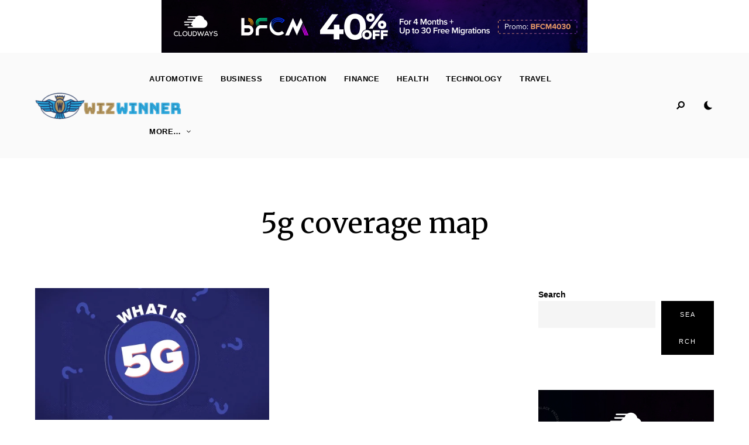

--- FILE ---
content_type: text/html; charset=UTF-8
request_url: https://www.wizwinner.com/tag/5g-coverage-map/
body_size: 49568
content:
<!DOCTYPE html>
<html lang="en-US" prefix="og: https://ogp.me/ns#" class="no-js no-svg">
	<head>
		<meta charset="UTF-8">
		<meta name="viewport" content="width=device-width, initial-scale=1">
		<link rel="profile" href="//gmpg.org/xfn/11">
				
<!-- Search Engine Optimization by Rank Math PRO - https://s.rankmath.com/home -->
<title>5g coverage map &#8211; Wiz Winner</title>
<meta name="robots" content="follow, index, max-snippet:-1, max-video-preview:-1, max-image-preview:large"/>
<link rel="canonical" href="https://www.wizwinner.com/tag/5g-coverage-map/" />
<meta property="og:locale" content="en_US" />
<meta property="og:type" content="article" />
<meta property="og:url" content="https://www.wizwinner.com/tag/5g-coverage-map/" />
<meta property="og:site_name" content="Wiz Winner" />
<meta name="twitter:card" content="summary_large_image" />
<meta name="twitter:label1" content="Posts" />
<meta name="twitter:data1" content="1" />
<script type="application/ld+json" class="rank-math-schema-pro">{"@context":"https://schema.org","@graph":[{"@type":"Person","@id":"https://www.wizwinner.com/#person","name":"wizwinner","image":{"@type":"ImageObject","@id":"https://www.wizwinner.com/#logo","url":"https://www.wizwinner.com/wp-content/uploads/2021/12/wizwinner.png","caption":"wizwinner","inLanguage":"en-US","width":"692","height":"135"}},{"@type":"WebSite","@id":"https://www.wizwinner.com/#website","url":"https://www.wizwinner.com","name":"wizwinner","publisher":{"@id":"https://www.wizwinner.com/#person"},"inLanguage":"en-US"},{"@type":"CollectionPage","@id":"https://www.wizwinner.com/tag/5g-coverage-map/#webpage","url":"https://www.wizwinner.com/tag/5g-coverage-map/","isPartOf":{"@id":"https://www.wizwinner.com/#website"},"inLanguage":"en-US"}]}</script>
<!-- /Rank Math WordPress SEO plugin -->

<link rel='dns-prefetch' href='//fonts.googleapis.com' />
<link rel="alternate" type="application/rss+xml" title="Wiz Winner &raquo; Feed" href="https://www.wizwinner.com/feed/" />
<link rel="alternate" type="application/rss+xml" title="Wiz Winner &raquo; Comments Feed" href="https://www.wizwinner.com/comments/feed/" />
<link rel="alternate" type="application/rss+xml" title="Wiz Winner &raquo; 5g coverage map Tag Feed" href="https://www.wizwinner.com/tag/5g-coverage-map/feed/" />
<style id='wp-img-auto-sizes-contain-inline-css' type='text/css'>
img:is([sizes=auto i],[sizes^="auto," i]){contain-intrinsic-size:3000px 1500px}
/*# sourceURL=wp-img-auto-sizes-contain-inline-css */
</style>
<link rel='stylesheet' id='alpaca-theme-google-fonts-css' href='https://fonts.googleapis.com/css?family=Merriweather%3A100%2C200%2C300%2C400%2C500%2C600%2C700%2C800&#038;ver=2021050401' type='text/css' media='all' />
<link rel='stylesheet' id='slick-css' href='https://www.wizwinner.com/wp-content/themes/alpaca/assets/libs/slick/slick.min.css?ver=1.8.1' type='text/css' media='all' />
<link rel='stylesheet' id='font-awesome-all-css' href='https://www.wizwinner.com/wp-content/themes/alpaca/assets/fonts/font-awesome/css/all.min.css?ver=6.9' type='text/css' media='all' />
<link rel='stylesheet' id='elegant-font-css' href='https://www.wizwinner.com/wp-content/themes/alpaca/assets/fonts/elegant-font/font.min.css?ver=6.9' type='text/css' media='all' />
<style id='wp-block-library-inline-css' type='text/css'>
:root{--wp-block-synced-color:#7a00df;--wp-block-synced-color--rgb:122,0,223;--wp-bound-block-color:var(--wp-block-synced-color);--wp-editor-canvas-background:#ddd;--wp-admin-theme-color:#007cba;--wp-admin-theme-color--rgb:0,124,186;--wp-admin-theme-color-darker-10:#006ba1;--wp-admin-theme-color-darker-10--rgb:0,107,160.5;--wp-admin-theme-color-darker-20:#005a87;--wp-admin-theme-color-darker-20--rgb:0,90,135;--wp-admin-border-width-focus:2px}@media (min-resolution:192dpi){:root{--wp-admin-border-width-focus:1.5px}}.wp-element-button{cursor:pointer}:root .has-very-light-gray-background-color{background-color:#eee}:root .has-very-dark-gray-background-color{background-color:#313131}:root .has-very-light-gray-color{color:#eee}:root .has-very-dark-gray-color{color:#313131}:root .has-vivid-green-cyan-to-vivid-cyan-blue-gradient-background{background:linear-gradient(135deg,#00d084,#0693e3)}:root .has-purple-crush-gradient-background{background:linear-gradient(135deg,#34e2e4,#4721fb 50%,#ab1dfe)}:root .has-hazy-dawn-gradient-background{background:linear-gradient(135deg,#faaca8,#dad0ec)}:root .has-subdued-olive-gradient-background{background:linear-gradient(135deg,#fafae1,#67a671)}:root .has-atomic-cream-gradient-background{background:linear-gradient(135deg,#fdd79a,#004a59)}:root .has-nightshade-gradient-background{background:linear-gradient(135deg,#330968,#31cdcf)}:root .has-midnight-gradient-background{background:linear-gradient(135deg,#020381,#2874fc)}:root{--wp--preset--font-size--normal:16px;--wp--preset--font-size--huge:42px}.has-regular-font-size{font-size:1em}.has-larger-font-size{font-size:2.625em}.has-normal-font-size{font-size:var(--wp--preset--font-size--normal)}.has-huge-font-size{font-size:var(--wp--preset--font-size--huge)}.has-text-align-center{text-align:center}.has-text-align-left{text-align:left}.has-text-align-right{text-align:right}.has-fit-text{white-space:nowrap!important}#end-resizable-editor-section{display:none}.aligncenter{clear:both}.items-justified-left{justify-content:flex-start}.items-justified-center{justify-content:center}.items-justified-right{justify-content:flex-end}.items-justified-space-between{justify-content:space-between}.screen-reader-text{border:0;clip-path:inset(50%);height:1px;margin:-1px;overflow:hidden;padding:0;position:absolute;width:1px;word-wrap:normal!important}.screen-reader-text:focus{background-color:#ddd;clip-path:none;color:#444;display:block;font-size:1em;height:auto;left:5px;line-height:normal;padding:15px 23px 14px;text-decoration:none;top:5px;width:auto;z-index:100000}html :where(.has-border-color){border-style:solid}html :where([style*=border-top-color]){border-top-style:solid}html :where([style*=border-right-color]){border-right-style:solid}html :where([style*=border-bottom-color]){border-bottom-style:solid}html :where([style*=border-left-color]){border-left-style:solid}html :where([style*=border-width]){border-style:solid}html :where([style*=border-top-width]){border-top-style:solid}html :where([style*=border-right-width]){border-right-style:solid}html :where([style*=border-bottom-width]){border-bottom-style:solid}html :where([style*=border-left-width]){border-left-style:solid}html :where(img[class*=wp-image-]){height:auto;max-width:100%}:where(figure){margin:0 0 1em}html :where(.is-position-sticky){--wp-admin--admin-bar--position-offset:var(--wp-admin--admin-bar--height,0px)}@media screen and (max-width:600px){html :where(.is-position-sticky){--wp-admin--admin-bar--position-offset:0px}}

/*# sourceURL=wp-block-library-inline-css */
</style><style id='wp-block-archives-inline-css' type='text/css'>
.wp-block-archives{box-sizing:border-box}.wp-block-archives-dropdown label{display:block}
/*# sourceURL=https://www.wizwinner.com/wp-includes/blocks/archives/style.min.css */
</style>
<style id='wp-block-categories-inline-css' type='text/css'>
.wp-block-categories{box-sizing:border-box}.wp-block-categories.alignleft{margin-right:2em}.wp-block-categories.alignright{margin-left:2em}.wp-block-categories.wp-block-categories-dropdown.aligncenter{text-align:center}.wp-block-categories .wp-block-categories__label{display:block;width:100%}
/*# sourceURL=https://www.wizwinner.com/wp-includes/blocks/categories/style.min.css */
</style>
<style id='wp-block-heading-inline-css' type='text/css'>
h1:where(.wp-block-heading).has-background,h2:where(.wp-block-heading).has-background,h3:where(.wp-block-heading).has-background,h4:where(.wp-block-heading).has-background,h5:where(.wp-block-heading).has-background,h6:where(.wp-block-heading).has-background{padding:1.25em 2.375em}h1.has-text-align-left[style*=writing-mode]:where([style*=vertical-lr]),h1.has-text-align-right[style*=writing-mode]:where([style*=vertical-rl]),h2.has-text-align-left[style*=writing-mode]:where([style*=vertical-lr]),h2.has-text-align-right[style*=writing-mode]:where([style*=vertical-rl]),h3.has-text-align-left[style*=writing-mode]:where([style*=vertical-lr]),h3.has-text-align-right[style*=writing-mode]:where([style*=vertical-rl]),h4.has-text-align-left[style*=writing-mode]:where([style*=vertical-lr]),h4.has-text-align-right[style*=writing-mode]:where([style*=vertical-rl]),h5.has-text-align-left[style*=writing-mode]:where([style*=vertical-lr]),h5.has-text-align-right[style*=writing-mode]:where([style*=vertical-rl]),h6.has-text-align-left[style*=writing-mode]:where([style*=vertical-lr]),h6.has-text-align-right[style*=writing-mode]:where([style*=vertical-rl]){rotate:180deg}
/*# sourceURL=https://www.wizwinner.com/wp-includes/blocks/heading/style.min.css */
</style>
<style id='wp-block-latest-comments-inline-css' type='text/css'>
ol.wp-block-latest-comments{box-sizing:border-box;margin-left:0}:where(.wp-block-latest-comments:not([style*=line-height] .wp-block-latest-comments__comment)){line-height:1.1}:where(.wp-block-latest-comments:not([style*=line-height] .wp-block-latest-comments__comment-excerpt p)){line-height:1.8}.has-dates :where(.wp-block-latest-comments:not([style*=line-height])),.has-excerpts :where(.wp-block-latest-comments:not([style*=line-height])){line-height:1.5}.wp-block-latest-comments .wp-block-latest-comments{padding-left:0}.wp-block-latest-comments__comment{list-style:none;margin-bottom:1em}.has-avatars .wp-block-latest-comments__comment{list-style:none;min-height:2.25em}.has-avatars .wp-block-latest-comments__comment .wp-block-latest-comments__comment-excerpt,.has-avatars .wp-block-latest-comments__comment .wp-block-latest-comments__comment-meta{margin-left:3.25em}.wp-block-latest-comments__comment-excerpt p{font-size:.875em;margin:.36em 0 1.4em}.wp-block-latest-comments__comment-date{display:block;font-size:.75em}.wp-block-latest-comments .avatar,.wp-block-latest-comments__comment-avatar{border-radius:1.5em;display:block;float:left;height:2.5em;margin-right:.75em;width:2.5em}.wp-block-latest-comments[class*=-font-size] a,.wp-block-latest-comments[style*=font-size] a{font-size:inherit}
/*# sourceURL=https://www.wizwinner.com/wp-includes/blocks/latest-comments/style.min.css */
</style>
<style id='wp-block-latest-posts-inline-css' type='text/css'>
.wp-block-latest-posts{box-sizing:border-box}.wp-block-latest-posts.alignleft{margin-right:2em}.wp-block-latest-posts.alignright{margin-left:2em}.wp-block-latest-posts.wp-block-latest-posts__list{list-style:none}.wp-block-latest-posts.wp-block-latest-posts__list li{clear:both;overflow-wrap:break-word}.wp-block-latest-posts.is-grid{display:flex;flex-wrap:wrap}.wp-block-latest-posts.is-grid li{margin:0 1.25em 1.25em 0;width:100%}@media (min-width:600px){.wp-block-latest-posts.columns-2 li{width:calc(50% - .625em)}.wp-block-latest-posts.columns-2 li:nth-child(2n){margin-right:0}.wp-block-latest-posts.columns-3 li{width:calc(33.33333% - .83333em)}.wp-block-latest-posts.columns-3 li:nth-child(3n){margin-right:0}.wp-block-latest-posts.columns-4 li{width:calc(25% - .9375em)}.wp-block-latest-posts.columns-4 li:nth-child(4n){margin-right:0}.wp-block-latest-posts.columns-5 li{width:calc(20% - 1em)}.wp-block-latest-posts.columns-5 li:nth-child(5n){margin-right:0}.wp-block-latest-posts.columns-6 li{width:calc(16.66667% - 1.04167em)}.wp-block-latest-posts.columns-6 li:nth-child(6n){margin-right:0}}:root :where(.wp-block-latest-posts.is-grid){padding:0}:root :where(.wp-block-latest-posts.wp-block-latest-posts__list){padding-left:0}.wp-block-latest-posts__post-author,.wp-block-latest-posts__post-date{display:block;font-size:.8125em}.wp-block-latest-posts__post-excerpt,.wp-block-latest-posts__post-full-content{margin-bottom:1em;margin-top:.5em}.wp-block-latest-posts__featured-image a{display:inline-block}.wp-block-latest-posts__featured-image img{height:auto;max-width:100%;width:auto}.wp-block-latest-posts__featured-image.alignleft{float:left;margin-right:1em}.wp-block-latest-posts__featured-image.alignright{float:right;margin-left:1em}.wp-block-latest-posts__featured-image.aligncenter{margin-bottom:1em;text-align:center}
/*# sourceURL=https://www.wizwinner.com/wp-includes/blocks/latest-posts/style.min.css */
</style>
<style id='wp-block-list-inline-css' type='text/css'>
ol,ul{box-sizing:border-box}:root :where(.wp-block-list.has-background){padding:1.25em 2.375em}
/*# sourceURL=https://www.wizwinner.com/wp-includes/blocks/list/style.min.css */
</style>
<style id='wp-block-search-inline-css' type='text/css'>
.wp-block-search__button{margin-left:10px;word-break:normal}.wp-block-search__button.has-icon{line-height:0}.wp-block-search__button svg{height:1.25em;min-height:24px;min-width:24px;width:1.25em;fill:currentColor;vertical-align:text-bottom}:where(.wp-block-search__button){border:1px solid #ccc;padding:6px 10px}.wp-block-search__inside-wrapper{display:flex;flex:auto;flex-wrap:nowrap;max-width:100%}.wp-block-search__label{width:100%}.wp-block-search.wp-block-search__button-only .wp-block-search__button{box-sizing:border-box;display:flex;flex-shrink:0;justify-content:center;margin-left:0;max-width:100%}.wp-block-search.wp-block-search__button-only .wp-block-search__inside-wrapper{min-width:0!important;transition-property:width}.wp-block-search.wp-block-search__button-only .wp-block-search__input{flex-basis:100%;transition-duration:.3s}.wp-block-search.wp-block-search__button-only.wp-block-search__searchfield-hidden,.wp-block-search.wp-block-search__button-only.wp-block-search__searchfield-hidden .wp-block-search__inside-wrapper{overflow:hidden}.wp-block-search.wp-block-search__button-only.wp-block-search__searchfield-hidden .wp-block-search__input{border-left-width:0!important;border-right-width:0!important;flex-basis:0;flex-grow:0;margin:0;min-width:0!important;padding-left:0!important;padding-right:0!important;width:0!important}:where(.wp-block-search__input){appearance:none;border:1px solid #949494;flex-grow:1;font-family:inherit;font-size:inherit;font-style:inherit;font-weight:inherit;letter-spacing:inherit;line-height:inherit;margin-left:0;margin-right:0;min-width:3rem;padding:8px;text-decoration:unset!important;text-transform:inherit}:where(.wp-block-search__button-inside .wp-block-search__inside-wrapper){background-color:#fff;border:1px solid #949494;box-sizing:border-box;padding:4px}:where(.wp-block-search__button-inside .wp-block-search__inside-wrapper) .wp-block-search__input{border:none;border-radius:0;padding:0 4px}:where(.wp-block-search__button-inside .wp-block-search__inside-wrapper) .wp-block-search__input:focus{outline:none}:where(.wp-block-search__button-inside .wp-block-search__inside-wrapper) :where(.wp-block-search__button){padding:4px 8px}.wp-block-search.aligncenter .wp-block-search__inside-wrapper{margin:auto}.wp-block[data-align=right] .wp-block-search.wp-block-search__button-only .wp-block-search__inside-wrapper{float:right}
/*# sourceURL=https://www.wizwinner.com/wp-includes/blocks/search/style.min.css */
</style>
<style id='wp-block-group-inline-css' type='text/css'>
.wp-block-group{box-sizing:border-box}:where(.wp-block-group.wp-block-group-is-layout-constrained){position:relative}
/*# sourceURL=https://www.wizwinner.com/wp-includes/blocks/group/style.min.css */
</style>
<style id='wp-block-paragraph-inline-css' type='text/css'>
.is-small-text{font-size:.875em}.is-regular-text{font-size:1em}.is-large-text{font-size:2.25em}.is-larger-text{font-size:3em}.has-drop-cap:not(:focus):first-letter{float:left;font-size:8.4em;font-style:normal;font-weight:100;line-height:.68;margin:.05em .1em 0 0;text-transform:uppercase}body.rtl .has-drop-cap:not(:focus):first-letter{float:none;margin-left:.1em}p.has-drop-cap.has-background{overflow:hidden}:root :where(p.has-background){padding:1.25em 2.375em}:where(p.has-text-color:not(.has-link-color)) a{color:inherit}p.has-text-align-left[style*="writing-mode:vertical-lr"],p.has-text-align-right[style*="writing-mode:vertical-rl"]{rotate:180deg}
/*# sourceURL=https://www.wizwinner.com/wp-includes/blocks/paragraph/style.min.css */
</style>
<style id='global-styles-inline-css' type='text/css'>
:root{--wp--preset--aspect-ratio--square: 1;--wp--preset--aspect-ratio--4-3: 4/3;--wp--preset--aspect-ratio--3-4: 3/4;--wp--preset--aspect-ratio--3-2: 3/2;--wp--preset--aspect-ratio--2-3: 2/3;--wp--preset--aspect-ratio--16-9: 16/9;--wp--preset--aspect-ratio--9-16: 9/16;--wp--preset--color--black: #000000;--wp--preset--color--cyan-bluish-gray: #abb8c3;--wp--preset--color--white: #ffffff;--wp--preset--color--pale-pink: #f78da7;--wp--preset--color--vivid-red: #cf2e2e;--wp--preset--color--luminous-vivid-orange: #ff6900;--wp--preset--color--luminous-vivid-amber: #fcb900;--wp--preset--color--light-green-cyan: #7bdcb5;--wp--preset--color--vivid-green-cyan: #00d084;--wp--preset--color--pale-cyan-blue: #8ed1fc;--wp--preset--color--vivid-cyan-blue: #0693e3;--wp--preset--color--vivid-purple: #9b51e0;--wp--preset--gradient--vivid-cyan-blue-to-vivid-purple: linear-gradient(135deg,rgb(6,147,227) 0%,rgb(155,81,224) 100%);--wp--preset--gradient--light-green-cyan-to-vivid-green-cyan: linear-gradient(135deg,rgb(122,220,180) 0%,rgb(0,208,130) 100%);--wp--preset--gradient--luminous-vivid-amber-to-luminous-vivid-orange: linear-gradient(135deg,rgb(252,185,0) 0%,rgb(255,105,0) 100%);--wp--preset--gradient--luminous-vivid-orange-to-vivid-red: linear-gradient(135deg,rgb(255,105,0) 0%,rgb(207,46,46) 100%);--wp--preset--gradient--very-light-gray-to-cyan-bluish-gray: linear-gradient(135deg,rgb(238,238,238) 0%,rgb(169,184,195) 100%);--wp--preset--gradient--cool-to-warm-spectrum: linear-gradient(135deg,rgb(74,234,220) 0%,rgb(151,120,209) 20%,rgb(207,42,186) 40%,rgb(238,44,130) 60%,rgb(251,105,98) 80%,rgb(254,248,76) 100%);--wp--preset--gradient--blush-light-purple: linear-gradient(135deg,rgb(255,206,236) 0%,rgb(152,150,240) 100%);--wp--preset--gradient--blush-bordeaux: linear-gradient(135deg,rgb(254,205,165) 0%,rgb(254,45,45) 50%,rgb(107,0,62) 100%);--wp--preset--gradient--luminous-dusk: linear-gradient(135deg,rgb(255,203,112) 0%,rgb(199,81,192) 50%,rgb(65,88,208) 100%);--wp--preset--gradient--pale-ocean: linear-gradient(135deg,rgb(255,245,203) 0%,rgb(182,227,212) 50%,rgb(51,167,181) 100%);--wp--preset--gradient--electric-grass: linear-gradient(135deg,rgb(202,248,128) 0%,rgb(113,206,126) 100%);--wp--preset--gradient--midnight: linear-gradient(135deg,rgb(2,3,129) 0%,rgb(40,116,252) 100%);--wp--preset--font-size--small: 13px;--wp--preset--font-size--medium: 20px;--wp--preset--font-size--large: 36px;--wp--preset--font-size--x-large: 42px;--wp--preset--spacing--20: 0.44rem;--wp--preset--spacing--30: 0.67rem;--wp--preset--spacing--40: 1rem;--wp--preset--spacing--50: 1.5rem;--wp--preset--spacing--60: 2.25rem;--wp--preset--spacing--70: 3.38rem;--wp--preset--spacing--80: 5.06rem;--wp--preset--shadow--natural: 6px 6px 9px rgba(0, 0, 0, 0.2);--wp--preset--shadow--deep: 12px 12px 50px rgba(0, 0, 0, 0.4);--wp--preset--shadow--sharp: 6px 6px 0px rgba(0, 0, 0, 0.2);--wp--preset--shadow--outlined: 6px 6px 0px -3px rgb(255, 255, 255), 6px 6px rgb(0, 0, 0);--wp--preset--shadow--crisp: 6px 6px 0px rgb(0, 0, 0);}:where(.is-layout-flex){gap: 0.5em;}:where(.is-layout-grid){gap: 0.5em;}body .is-layout-flex{display: flex;}.is-layout-flex{flex-wrap: wrap;align-items: center;}.is-layout-flex > :is(*, div){margin: 0;}body .is-layout-grid{display: grid;}.is-layout-grid > :is(*, div){margin: 0;}:where(.wp-block-columns.is-layout-flex){gap: 2em;}:where(.wp-block-columns.is-layout-grid){gap: 2em;}:where(.wp-block-post-template.is-layout-flex){gap: 1.25em;}:where(.wp-block-post-template.is-layout-grid){gap: 1.25em;}.has-black-color{color: var(--wp--preset--color--black) !important;}.has-cyan-bluish-gray-color{color: var(--wp--preset--color--cyan-bluish-gray) !important;}.has-white-color{color: var(--wp--preset--color--white) !important;}.has-pale-pink-color{color: var(--wp--preset--color--pale-pink) !important;}.has-vivid-red-color{color: var(--wp--preset--color--vivid-red) !important;}.has-luminous-vivid-orange-color{color: var(--wp--preset--color--luminous-vivid-orange) !important;}.has-luminous-vivid-amber-color{color: var(--wp--preset--color--luminous-vivid-amber) !important;}.has-light-green-cyan-color{color: var(--wp--preset--color--light-green-cyan) !important;}.has-vivid-green-cyan-color{color: var(--wp--preset--color--vivid-green-cyan) !important;}.has-pale-cyan-blue-color{color: var(--wp--preset--color--pale-cyan-blue) !important;}.has-vivid-cyan-blue-color{color: var(--wp--preset--color--vivid-cyan-blue) !important;}.has-vivid-purple-color{color: var(--wp--preset--color--vivid-purple) !important;}.has-black-background-color{background-color: var(--wp--preset--color--black) !important;}.has-cyan-bluish-gray-background-color{background-color: var(--wp--preset--color--cyan-bluish-gray) !important;}.has-white-background-color{background-color: var(--wp--preset--color--white) !important;}.has-pale-pink-background-color{background-color: var(--wp--preset--color--pale-pink) !important;}.has-vivid-red-background-color{background-color: var(--wp--preset--color--vivid-red) !important;}.has-luminous-vivid-orange-background-color{background-color: var(--wp--preset--color--luminous-vivid-orange) !important;}.has-luminous-vivid-amber-background-color{background-color: var(--wp--preset--color--luminous-vivid-amber) !important;}.has-light-green-cyan-background-color{background-color: var(--wp--preset--color--light-green-cyan) !important;}.has-vivid-green-cyan-background-color{background-color: var(--wp--preset--color--vivid-green-cyan) !important;}.has-pale-cyan-blue-background-color{background-color: var(--wp--preset--color--pale-cyan-blue) !important;}.has-vivid-cyan-blue-background-color{background-color: var(--wp--preset--color--vivid-cyan-blue) !important;}.has-vivid-purple-background-color{background-color: var(--wp--preset--color--vivid-purple) !important;}.has-black-border-color{border-color: var(--wp--preset--color--black) !important;}.has-cyan-bluish-gray-border-color{border-color: var(--wp--preset--color--cyan-bluish-gray) !important;}.has-white-border-color{border-color: var(--wp--preset--color--white) !important;}.has-pale-pink-border-color{border-color: var(--wp--preset--color--pale-pink) !important;}.has-vivid-red-border-color{border-color: var(--wp--preset--color--vivid-red) !important;}.has-luminous-vivid-orange-border-color{border-color: var(--wp--preset--color--luminous-vivid-orange) !important;}.has-luminous-vivid-amber-border-color{border-color: var(--wp--preset--color--luminous-vivid-amber) !important;}.has-light-green-cyan-border-color{border-color: var(--wp--preset--color--light-green-cyan) !important;}.has-vivid-green-cyan-border-color{border-color: var(--wp--preset--color--vivid-green-cyan) !important;}.has-pale-cyan-blue-border-color{border-color: var(--wp--preset--color--pale-cyan-blue) !important;}.has-vivid-cyan-blue-border-color{border-color: var(--wp--preset--color--vivid-cyan-blue) !important;}.has-vivid-purple-border-color{border-color: var(--wp--preset--color--vivid-purple) !important;}.has-vivid-cyan-blue-to-vivid-purple-gradient-background{background: var(--wp--preset--gradient--vivid-cyan-blue-to-vivid-purple) !important;}.has-light-green-cyan-to-vivid-green-cyan-gradient-background{background: var(--wp--preset--gradient--light-green-cyan-to-vivid-green-cyan) !important;}.has-luminous-vivid-amber-to-luminous-vivid-orange-gradient-background{background: var(--wp--preset--gradient--luminous-vivid-amber-to-luminous-vivid-orange) !important;}.has-luminous-vivid-orange-to-vivid-red-gradient-background{background: var(--wp--preset--gradient--luminous-vivid-orange-to-vivid-red) !important;}.has-very-light-gray-to-cyan-bluish-gray-gradient-background{background: var(--wp--preset--gradient--very-light-gray-to-cyan-bluish-gray) !important;}.has-cool-to-warm-spectrum-gradient-background{background: var(--wp--preset--gradient--cool-to-warm-spectrum) !important;}.has-blush-light-purple-gradient-background{background: var(--wp--preset--gradient--blush-light-purple) !important;}.has-blush-bordeaux-gradient-background{background: var(--wp--preset--gradient--blush-bordeaux) !important;}.has-luminous-dusk-gradient-background{background: var(--wp--preset--gradient--luminous-dusk) !important;}.has-pale-ocean-gradient-background{background: var(--wp--preset--gradient--pale-ocean) !important;}.has-electric-grass-gradient-background{background: var(--wp--preset--gradient--electric-grass) !important;}.has-midnight-gradient-background{background: var(--wp--preset--gradient--midnight) !important;}.has-small-font-size{font-size: var(--wp--preset--font-size--small) !important;}.has-medium-font-size{font-size: var(--wp--preset--font-size--medium) !important;}.has-large-font-size{font-size: var(--wp--preset--font-size--large) !important;}.has-x-large-font-size{font-size: var(--wp--preset--font-size--x-large) !important;}
/*# sourceURL=global-styles-inline-css */
</style>

<link rel='stylesheet' id='alpaca-theme-style-css' href='https://www.wizwinner.com/wp-content/themes/alpaca/assets/styles/front/main.min.css?ver=2021050401' type='text/css' media='all' />
<style id='alpaca-theme-style-inline-css' type='text/css'>
:root { --primary-color: #7bbb1b; --primary-color-semi: rgba(123, 187, 27, 0.3); --heading-font: "Merriweather"; } #secondary.sidebar.widget-area { height: 100%; }  .alpaca-fullmenu .menu-wrapper:before { background-color: #000000; }  .alpaca-fullmenu .widgets-wrapper:before { background-color: #000000; } .site-footer > .site-footer-signup.light-color { background-color: #f7f7f7; } .site-footer > .site-footer-signup.dark-color { background-color: #1c1c1c; }
/*# sourceURL=alpaca-theme-style-inline-css */
</style>
<style id='wp-emoji-styles-inline-css' type='text/css'>

	img.wp-smiley, img.emoji {
		display: inline !important;
		border: none !important;
		box-shadow: none !important;
		height: 1em !important;
		width: 1em !important;
		margin: 0 0.07em !important;
		vertical-align: -0.1em !important;
		background: none !important;
		padding: 0 !important;
	}
/*# sourceURL=wp-emoji-styles-inline-css */
</style>
<style id='classic-theme-styles-inline-css' type='text/css'>
/*! This file is auto-generated */
.wp-block-button__link{color:#fff;background-color:#32373c;border-radius:9999px;box-shadow:none;text-decoration:none;padding:calc(.667em + 2px) calc(1.333em + 2px);font-size:1.125em}.wp-block-file__button{background:#32373c;color:#fff;text-decoration:none}
/*# sourceURL=/wp-includes/css/classic-themes.min.css */
</style>
<link rel='stylesheet' id='contact-form-7-css' href='https://www.wizwinner.com/wp-content/plugins/contact-form-7/includes/css/styles.css?ver=5.4.2' type='text/css' media='all' />
<script type="text/javascript" src="https://www.wizwinner.com/wp-content/themes/alpaca/assets/scripts/libs/modernizr.min.js?ver=3.3.1" id="modernizr-js"></script>
<script type="text/javascript" src="https://www.wizwinner.com/wp-includes/js/jquery/jquery.min.js?ver=3.7.1" id="jquery-core-js"></script>
<script type="text/javascript" src="https://www.wizwinner.com/wp-includes/js/jquery/jquery-migrate.min.js?ver=3.4.1" id="jquery-migrate-js"></script>
<link rel="https://api.w.org/" href="https://www.wizwinner.com/wp-json/" /><link rel="alternate" title="JSON" type="application/json" href="https://www.wizwinner.com/wp-json/wp/v2/tags/279" /><link rel="EditURI" type="application/rsd+xml" title="RSD" href="https://www.wizwinner.com/xmlrpc.php?rsd" />
<meta name="generator" content="WordPress 6.9" />
<!-- Global site tag (gtag.js) - Google Analytics -->
<script async src="https://www.googletagmanager.com/gtag/js?id=G-RPBW51SQDZ"></script>
<script>
  window.dataLayer = window.dataLayer || [];
  function gtag(){dataLayer.push(arguments);}
  gtag('js', new Date());

  gtag('config', 'G-RPBW51SQDZ');
</script><!-- Markup (JSON-LD) structured in schema.org ver.4.8.1 START -->
<script type="application/ld+json">
{
    "@context": "https://schema.org",
    "@type": "Organization",
    "name": "wizwinner",
    "url": "https://www.wizwinner.com/",
    "logo": "https://www.wizwinner.com/wp-content/uploads/2021/12/wizwinner-300x59.png"
}
</script>
<script type="application/ld+json">
{
    "@context": "https://schema.org",
    "@type": "WebSite",
    "name": "wizwinner",
    "alternateName": "",
    "url": "https://www.wizwinner.com/",
    "potentialAction": [
        {
            "@type": "SearchAction",
            "target": "{search_term_string}",
            "query-input": "required name=search_term_string"
        }
    ]
}
</script>
<!-- Markup (JSON-LD) structured in schema.org END -->
<div class="fullwidth-ads">
<a style="display: block; margin: 0 auto; max-width: 970px;" href="https://callmy.link/2groupheader"  target="_blank" rel=“nofollow”>
<figure>
<img src="https://www.troozon.com/ads/group2/header.jpg" srcset="https://www.troozon.com/ads/group2/header.jpg 1x, https://www.troozon.com/ads/group2/header.jpg 2x" width="728" height="90" style="display: block; margin: 0 auto;">
</figure>
</a>
</div>
	</head>

	<body class="archive tag tag-5g-coverage-map tag-279 wp-custom-logo wp-embed-responsive wp-theme-alpaca posts-enter-animation light-color site-header-horizontal site-header-horizontal-3">
						<header id="masthead"  class="site-header light-color">
	<div class="site-header-main">
		<div class="container">
	        <div class="site-branding">
            <a href="https://www.wizwinner.com/" class="custom-logo-link"><img width="250" height="49" src="https://www.wizwinner.com/wp-content/uploads/2021/12/wizwinner.png" class="custom-logo desktop-logo light-logo" alt="wizwinner" decoding="async" srcset="https://www.wizwinner.com/wp-content/uploads/2021/12/wizwinner.png 692w, https://www.wizwinner.com/wp-content/uploads/2021/12/wizwinner-300x59.png 300w, https://www.wizwinner.com/wp-content/uploads/2021/12/wizwinner-600x117.png 600w, https://www.wizwinner.com/wp-content/uploads/2021/12/wizwinner-550x107.png 550w, https://www.wizwinner.com/wp-content/uploads/2021/12/wizwinner-370x72.png 370w, https://www.wizwinner.com/wp-content/uploads/2021/12/wizwinner-255x50.png 255w" sizes="255px" data-loftocean-lazy-load-sizes="(max-width: 250px) 100vw, 250px" /><img width="160" height="31" src="https://www.wizwinner.com/wp-content/uploads/2021/12/wizwinner.png" class="custom-logo mobile-logo light-logo" alt="wizwinner" decoding="async" srcset="https://www.wizwinner.com/wp-content/uploads/2021/12/wizwinner.png 692w, https://www.wizwinner.com/wp-content/uploads/2021/12/wizwinner-300x59.png 300w, https://www.wizwinner.com/wp-content/uploads/2021/12/wizwinner-600x117.png 600w, https://www.wizwinner.com/wp-content/uploads/2021/12/wizwinner-550x107.png 550w, https://www.wizwinner.com/wp-content/uploads/2021/12/wizwinner-370x72.png 370w, https://www.wizwinner.com/wp-content/uploads/2021/12/wizwinner-255x50.png 255w" sizes="255px" data-loftocean-lazy-load-sizes="(max-width: 160px) 100vw, 160px" /><img width="250" height="49" src="https://www.wizwinner.com/wp-content/uploads/2021/12/wizwinner.png" class="custom-logo desktop-logo dark-logo" alt="wizwinner" decoding="async" srcset="https://www.wizwinner.com/wp-content/uploads/2021/12/wizwinner.png 692w, https://www.wizwinner.com/wp-content/uploads/2021/12/wizwinner-300x59.png 300w, https://www.wizwinner.com/wp-content/uploads/2021/12/wizwinner-600x117.png 600w, https://www.wizwinner.com/wp-content/uploads/2021/12/wizwinner-550x107.png 550w, https://www.wizwinner.com/wp-content/uploads/2021/12/wizwinner-370x72.png 370w, https://www.wizwinner.com/wp-content/uploads/2021/12/wizwinner-255x50.png 255w" sizes="255px" data-loftocean-lazy-load-sizes="(max-width: 250px) 100vw, 250px" /><img width="160" height="31" src="https://www.wizwinner.com/wp-content/uploads/2021/12/wizwinner.png" class="custom-logo mobile-logo dark-logo" alt="wizwinner" decoding="async" srcset="https://www.wizwinner.com/wp-content/uploads/2021/12/wizwinner.png 692w, https://www.wizwinner.com/wp-content/uploads/2021/12/wizwinner-300x59.png 300w, https://www.wizwinner.com/wp-content/uploads/2021/12/wizwinner-600x117.png 600w, https://www.wizwinner.com/wp-content/uploads/2021/12/wizwinner-550x107.png 550w, https://www.wizwinner.com/wp-content/uploads/2021/12/wizwinner-370x72.png 370w, https://www.wizwinner.com/wp-content/uploads/2021/12/wizwinner-255x50.png 255w" sizes="255px" data-loftocean-lazy-load-sizes="(max-width: 160px) 100vw, 160px" /></a>
        <div class="site-titles hide-title-tagline">
        <p class="site-title">
            <a href="https://www.wizwinner.com/" rel="home">Wiz Winner</a>
        </p>            <div class="site-description">Helping You Succeed Through Online Marketing!</div>     </div>
</div><!-- end of .site-branding -->

			<button id="menu-toggle" class="menu-toggle">Menu</button>

			<div class="menu-container"><nav id="horizontal-site-header-navigation" class="main-navigation"><ul id="horizontal-site-header-main-menu" class="primary-menu"><li id="menu-item-500" class="menu-item menu-item-type-taxonomy menu-item-object-category menu-item-500"><a href="https://www.wizwinner.com/category/automotive/">Automotive</a></li>
<li id="menu-item-501" class="menu-item menu-item-type-taxonomy menu-item-object-category menu-item-501"><a href="https://www.wizwinner.com/category/business/">Business</a></li>
<li id="menu-item-502" class="menu-item menu-item-type-taxonomy menu-item-object-category menu-item-502"><a href="https://www.wizwinner.com/category/education/">Education</a></li>
<li id="menu-item-504" class="menu-item menu-item-type-taxonomy menu-item-object-category menu-item-504"><a href="https://www.wizwinner.com/category/finance/">Finance</a></li>
<li id="menu-item-506" class="menu-item menu-item-type-taxonomy menu-item-object-category menu-item-506"><a href="https://www.wizwinner.com/category/health/">Health</a></li>
<li id="menu-item-509" class="menu-item menu-item-type-taxonomy menu-item-object-category menu-item-509"><a href="https://www.wizwinner.com/category/technology/">Technology</a></li>
<li id="menu-item-510" class="menu-item menu-item-type-taxonomy menu-item-object-category menu-item-510"><a href="https://www.wizwinner.com/category/travel/">Travel</a></li>
<li id="menu-item-533" class="menu-item menu-item-type-custom menu-item-object-custom menu-item-has-children menu-item-533"><a href="#">More&#8230;</a>
<ul class="sub-menu hide">
	<li id="menu-item-505" class="menu-item menu-item-type-taxonomy menu-item-object-category menu-item-505"><a href="https://www.wizwinner.com/category/general/">General</a></li>
	<li id="menu-item-503" class="menu-item menu-item-type-taxonomy menu-item-object-category menu-item-503"><a href="https://www.wizwinner.com/category/fashion/">Fashion</a></li>
	<li id="menu-item-507" class="menu-item menu-item-type-taxonomy menu-item-object-category menu-item-507"><a href="https://www.wizwinner.com/category/lifestyle/">Lifestyle</a></li>
	<li id="menu-item-508" class="menu-item menu-item-type-taxonomy menu-item-object-category menu-item-508"><a href="https://www.wizwinner.com/category/real-estate/">Real Estate</a></li>
</ul>
</li>
</ul></nav></div>
	        <div class="header-section-misc right">
					                <div class="header-section-more hide-label">
                		<div class="header-more-btn popup-search-btn">
			<span class="btn-label">Search</span>
			<span class="btn-label hover">Search</span>
		</div>
                            		<div class="header-more-btn reading-mode-switch current-mode-day">
    			<div class="night-mode">
    				<span class="btn-label">Night Mode    					<span class="btn-svg-icon">
    						<svg version="1.1" xmlns="http://www.w3.org/2000/svg" viewBox="0 0 512 512" enable-background="new 0 0 512 512" xml:space="preserve" x="0px" y="0px" width="20px" height="20px"><path fill="#FFFFFF" d="M401.4 354.2c-2.9.1-5.8.2-8.7.2-47.9 0-93-18.9-126.8-53.4-33.9-34.4-52.5-80.1-52.5-128.8 0-27.7 6.1-54.5 17.5-78.7 3.1-6.6 9.3-16.6 13.6-23.4 1.9-2.9-.5-6.7-3.9-6.1-6 .9-15.2 2.9-27.7 6.8C135.1 95.5 80 168.7 80 255c0 106.6 85.1 193 190.1 193 58 0 110-26.4 144.9-68.1 6-7.2 11.5-13.8 16.4-21.8 1.8-3-.7-6.7-4.1-6.1-8.5 1.7-17.1 1.8-25.9 2.2z"></path></svg>
    					</span>
    				</span>
    				<span class="btn-label hover">Night Mode    					<span class="btn-svg-icon">
    						<svg version="1.1" xmlns="http://www.w3.org/2000/svg" viewBox="0 0 512 512" enable-background="new 0 0 512 512" xml:space="preserve" x="0px" y="0px" width="20px" height="20px"><path fill="#FFFFFF" d="M401.4 354.2c-2.9.1-5.8.2-8.7.2-47.9 0-93-18.9-126.8-53.4-33.9-34.4-52.5-80.1-52.5-128.8 0-27.7 6.1-54.5 17.5-78.7 3.1-6.6 9.3-16.6 13.6-23.4 1.9-2.9-.5-6.7-3.9-6.1-6 .9-15.2 2.9-27.7 6.8C135.1 95.5 80 168.7 80 255c0 106.6 85.1 193 190.1 193 58 0 110-26.4 144.9-68.1 6-7.2 11.5-13.8 16.4-21.8 1.8-3-.7-6.7-4.1-6.1-8.5 1.7-17.1 1.8-25.9 2.2z"></path></svg>
    					</span>
    				</span>
    			</div>
    			<div class="day-mode">
    				<span class="btn-label">Day Mode    					<span class="btn-svg-icon">
    						<svg version="1.1" xmlns="http://www.w3.org/2000/svg" viewBox="0 0 512 512" enable-background="new 0 0 512 512" xml:space="preserve" x="0px" y="0px" width="22px" height="22px">
    							<path fill="#FFFFFF" d="M256 387c-8.5 0-15.4 6.9-15.4 15.4v46.2c0 8.5 6.9 15.4 15.4 15.4s15.4-6.9 15.4-15.4v-46.2c0-8.5-6.9-15.4-15.4-15.4zM256 48c-8.5 0-15.4 6.9-15.4 15.4v46.2c0 8.5 6.9 15.4 15.4 15.4s15.4-6.9 15.4-15.4V63.4c0-8.5-6.9-15.4-15.4-15.4zM125 256c0-8.5-6.9-15.4-15.4-15.4H63.4c-8.5 0-15.4 6.9-15.4 15.4s6.9 15.4 15.4 15.4h46.2c8.5 0 15.4-6.9 15.4-15.4zM448.6 240.6h-46.2c-8.5 0-15.4 6.9-15.4 15.4s6.9 15.4 15.4 15.4h46.2c8.5 0 15.4-6.9 15.4-15.4s-6.9-15.4-15.4-15.4zM152.5 344.1c-4.1 0-8 1.6-10.9 4.5l-32.7 32.7c-2.9 2.9-4.5 6.8-4.5 10.9s1.6 8 4.5 10.9c2.9 2.9 6.8 4.5 10.9 4.5 4.1 0 8-1.6 10.9-4.5l32.7-32.7c6-6 6-15.8 0-21.8-2.9-2.9-6.8-4.5-10.9-4.5zM359.5 167.9c4.1 0 8-1.6 10.9-4.5l32.7-32.7c2.9-2.9 4.5-6.8 4.5-10.9s-1.6-8-4.5-10.9c-2.9-2.9-6.8-4.5-10.9-4.5-4.1 0-8 1.6-10.9 4.5l-32.7 32.7c-2.9 2.9-4.5 6.8-4.5 10.9s1.6 8 4.5 10.9c2.9 2.9 6.8 4.5 10.9 4.5zM130.7 108.9c-2.9-2.9-6.8-4.5-10.9-4.5-4.1 0-8 1.6-10.9 4.5-2.9 2.9-4.5 6.8-4.5 10.9 0 4.1 1.6 8 4.5 10.9l32.7 32.7c2.9 2.9 6.8 4.5 10.9 4.5 4.1 0 8-1.6 10.9-4.5 2.9-2.9 4.5-6.8 4.5-10.9s-1.6-8-4.5-10.9l-32.7-32.7zM370.4 348.6c-2.9-2.9-6.8-4.5-10.9-4.5-4.1 0-8 1.6-10.9 4.5-6 6-6 15.8 0 21.8l32.7 32.7c2.9 2.9 6.8 4.5 10.9 4.5 4.1 0 8-1.6 10.9-4.5 2.9-2.9 4.5-6.8 4.5-10.9s-1.6-8-4.5-10.9l-32.7-32.7zM256 160c-52.9 0-96 43.1-96 96s43.1 96 96 96 96-43.1 96-96-43.1-96-96-96z"></path>
    						</svg>
    					</span>
    				</span>
    				<span class="btn-label hover">Day Mode    					<span class="btn-svg-icon">
    						<svg version="1.1" xmlns="http://www.w3.org/2000/svg" viewBox="0 0 512 512" enable-background="new 0 0 512 512" xml:space="preserve" x="0px" y="0px" width="22px" height="22px">
    							<path fill="#FFFFFF" d="M256 387c-8.5 0-15.4 6.9-15.4 15.4v46.2c0 8.5 6.9 15.4 15.4 15.4s15.4-6.9 15.4-15.4v-46.2c0-8.5-6.9-15.4-15.4-15.4zM256 48c-8.5 0-15.4 6.9-15.4 15.4v46.2c0 8.5 6.9 15.4 15.4 15.4s15.4-6.9 15.4-15.4V63.4c0-8.5-6.9-15.4-15.4-15.4zM125 256c0-8.5-6.9-15.4-15.4-15.4H63.4c-8.5 0-15.4 6.9-15.4 15.4s6.9 15.4 15.4 15.4h46.2c8.5 0 15.4-6.9 15.4-15.4zM448.6 240.6h-46.2c-8.5 0-15.4 6.9-15.4 15.4s6.9 15.4 15.4 15.4h46.2c8.5 0 15.4-6.9 15.4-15.4s-6.9-15.4-15.4-15.4zM152.5 344.1c-4.1 0-8 1.6-10.9 4.5l-32.7 32.7c-2.9 2.9-4.5 6.8-4.5 10.9s1.6 8 4.5 10.9c2.9 2.9 6.8 4.5 10.9 4.5 4.1 0 8-1.6 10.9-4.5l32.7-32.7c6-6 6-15.8 0-21.8-2.9-2.9-6.8-4.5-10.9-4.5zM359.5 167.9c4.1 0 8-1.6 10.9-4.5l32.7-32.7c2.9-2.9 4.5-6.8 4.5-10.9s-1.6-8-4.5-10.9c-2.9-2.9-6.8-4.5-10.9-4.5-4.1 0-8 1.6-10.9 4.5l-32.7 32.7c-2.9 2.9-4.5 6.8-4.5 10.9s1.6 8 4.5 10.9c2.9 2.9 6.8 4.5 10.9 4.5zM130.7 108.9c-2.9-2.9-6.8-4.5-10.9-4.5-4.1 0-8 1.6-10.9 4.5-2.9 2.9-4.5 6.8-4.5 10.9 0 4.1 1.6 8 4.5 10.9l32.7 32.7c2.9 2.9 6.8 4.5 10.9 4.5 4.1 0 8-1.6 10.9-4.5 2.9-2.9 4.5-6.8 4.5-10.9s-1.6-8-4.5-10.9l-32.7-32.7zM370.4 348.6c-2.9-2.9-6.8-4.5-10.9-4.5-4.1 0-8 1.6-10.9 4.5-6 6-6 15.8 0 21.8l32.7 32.7c2.9 2.9 6.8 4.5 10.9 4.5 4.1 0 8-1.6 10.9-4.5 2.9-2.9 4.5-6.8 4.5-10.9s-1.6-8-4.5-10.9l-32.7-32.7zM256 160c-52.9 0-96 43.1-96 96s43.1 96 96 96 96-43.1 96-96-43.1-96-96-96z"></path>
    						</svg>
    					</span>
    				</span>
    			</div>
    		</div>
        	</div>														        </div><!-- end of .misc right -->
	    </div><!-- end of .container -->
			</div>
</header>
		<div id="page">
			<div id="content"  class="site-content with-sidebar-right">

<header class="archive-header">
    
	<div class="header-text">
		<h1 class="archive-title">5g coverage map</h1>
			</div>
</header>

<div class="main">
	<div class="container">
		<div id="primary" class="primary content-area">
							<div class="posts layout-masonry column-2">				<div class="posts-wrapper">
<div class="masonry-column">    <article class="post-818 post type-post status-publish format-standard has-post-thumbnail hentry category-top-post tag-5g-coverage-map tag-5g-phone tag-5g-phones tag-5g-uc tag-5g-uc-meaning tag-5g-uw tag-5g-uw-meaning tag-5guc tag-capable tag-celero-5g tag-compatible tag-google-com-device tag-iphone-12-pro-max-verizon tag-iphone-12-t-mobile tag-iphone-13-t-mobile tag-iphone-13-tmobile tag-mobile tag-my-plan-uw tag-my-t-mobile tag-my-tmobile-com tag-myplan-uw tag-nationwide-home-insurance tag-nationwide-insurance-phone-number tag-nationwide-phone-number tag-t-mobile-5g tag-t-mobile-iphone tag-t-mobile-iphone-12 tag-t-mobile-map tag-t-mobile-phones tag-t-mobile-vs-verizon tag-team-mobile-near-me tag-tmobile-5g tag-tmobile-account tag-tmobile-cell-phones tag-tmobile-coverage tag-tmobile-phones tag-verizon-5g-coverage-map tag-verizon-flip-phones tag-verizon-iphone-13-pro-max tag-verizon-vs-t-mobile tag-what-does-5g-mean tag-what-does-5g-uc-mean tag-what-does-5g-uw-mean tag-what-is-5g-uc tag-what-is-5g-uw tag-what-is-5ge tag-what-t tag-when-did-the-iphone-8-come-out tag-www-google-com-device tag-you-got-games-on-your-phone" data-post-id="818">
            <div class="featured-img">
        <a href="https://www.wizwinner.com/what-does-5g-uc-mean-on-an-iphone/"><img width="780" height="439" src="https://www.wizwinner.com/wp-content/uploads/2022/09/vlcsnap-2019-09-24-16h09m34s912-780x439.webp" class="attachment-alpaca_780w size-alpaca_780w wp-post-image image-layout-masonry-column-2" alt="5G UC" decoding="async" fetchpriority="high" srcset="https://www.wizwinner.com/wp-content/uploads/2022/09/vlcsnap-2019-09-24-16h09m34s912-780x439.webp 780w, https://www.wizwinner.com/wp-content/uploads/2022/09/vlcsnap-2019-09-24-16h09m34s912-300x169.webp 300w, https://www.wizwinner.com/wp-content/uploads/2022/09/vlcsnap-2019-09-24-16h09m34s912-1024x576.webp 1024w, https://www.wizwinner.com/wp-content/uploads/2022/09/vlcsnap-2019-09-24-16h09m34s912-768x432.webp 768w, https://www.wizwinner.com/wp-content/uploads/2022/09/vlcsnap-2019-09-24-16h09m34s912-600x338.webp 600w, https://www.wizwinner.com/wp-content/uploads/2022/09/vlcsnap-2019-09-24-16h09m34s912-550x309.webp 550w, https://www.wizwinner.com/wp-content/uploads/2022/09/vlcsnap-2019-09-24-16h09m34s912-370x208.webp 370w, https://www.wizwinner.com/wp-content/uploads/2022/09/vlcsnap-2019-09-24-16h09m34s912-255x143.webp 255w, https://www.wizwinner.com/wp-content/uploads/2022/09/vlcsnap-2019-09-24-16h09m34s912.webp 1200w" sizes="255px" data-loftocean-lazy-load-sizes="(max-width: 1366px) 460px, 640px" title="What Does 5G UC Mean on an iPhone and Android of 2022 1">        </a>
            </div>	    
<div class="article-content">
    <header class="entry-header">
                			<div class="cat-links"><a href="https://www.wizwinner.com/category/top-post/" rel="tag">Top Post</a></div>        <h2 class="entry-title">
            <a href="https://www.wizwinner.com/what-does-5g-uc-mean-on-an-iphone/">What Does 5G UC Mean on an iPhone and Android of 2022</a>
        </h2>
                <div class="entry-meta has-author-photo">
            
		<div class="meta-group author">
                        <div class="author-photo">
                <a href="https://www.wizwinner.com/author/wizwinner/"><img alt='' src='https://secure.gravatar.com/avatar/273747a3c233123e2a77158da2bc9f257d94868cfebffd296fbb0322025db9aa?s=160&#038;d=mm&#038;r=g' srcset='https://secure.gravatar.com/avatar/273747a3c233123e2a77158da2bc9f257d94868cfebffd296fbb0322025db9aa?s=320&#038;d=mm&#038;r=g 2x' class='avatar avatar-160 photo' height='160' width='160' decoding='async'/></a>
            </div>
            			<div class="meta-item author-name">					<a href="https://www.wizwinner.com/author/wizwinner/">wizwinner</a>			</div>
        </div>                        <div class="meta-group">
                        <div class="meta-item post-date"><a href="https://www.wizwinner.com/what-does-5g-uc-mean-on-an-iphone/">September 5, 2022</a></div>
                            <div class="meta-item read-time">4 mins read</div>
                </div>
                    </div>
            </header>
    		<div class="entry-excerpt"><p>If you employ a contemporary iPhone or mechanical man phone on T-Mobile’s cellular network, there’s a decent likelihood you’ll see the “5G UC” icon on &#8230;</p>
</div>             <div class="read-more-btn">
            <a href="https://www.wizwinner.com/what-does-5g-uc-mean-on-an-iphone/"><span>Read More</span></a>
        </div></div>
    </article>
</div>				</div>				</div>		</div>
			<aside id="secondary" class="sidebar widget-area" data-enable-sticky-sidebar="on">
		<div class="sidebar-container">
			<div id="block-2" class="widget widget_block widget_search"><form role="search" method="get" action="https://www.wizwinner.com/" class="wp-block-search__button-outside wp-block-search__text-button wp-block-search"    ><label class="wp-block-search__label" for="wp-block-search__input-1" >Search</label><div class="wp-block-search__inside-wrapper" ><input class="wp-block-search__input" id="wp-block-search__input-1" placeholder="" value="" type="search" name="s" required /><button aria-label="Search" class="wp-block-search__button wp-element-button" type="submit" >Search</button></div></form></div><div id="block-7" class="widget widget_block"><a href="https://callmy.link/2groupsidebar" target="_blank" rel="nofollow noopener"><img decoding="async" class="alignnone wp-image-3539 size-full" src=" https://www.troozon.com/ads/group2/sidebar.jpg " alt="" width="300" height="600" /></a></div><div id="block-3" class="widget widget_block">
<div class="wp-block-group"><div class="wp-block-group__inner-container is-layout-flow wp-block-group-is-layout-flow">
<h2 class="wp-block-heading">Recent Posts</h2>


<ul class="wp-block-latest-posts__list wp-block-latest-posts"><li><a class="wp-block-latest-posts__post-title" href="https://www.wizwinner.com/how-to-align-your-daily-actions-with-your-long-term-goals/">How to Align Your Daily Actions with Your Long-Term Goals</a></li>
<li><a class="wp-block-latest-posts__post-title" href="https://www.wizwinner.com/how-to-prepare-for-a-camping-trip-like-a-pro/">How to Prepare for a Camping Trip Like a Pro</a></li>
<li><a class="wp-block-latest-posts__post-title" href="https://www.wizwinner.com/how-to-find-the-best-flight-deals-and-save-money-on-airfare/">How to Find the Best Flight Deals and Save Money on Airfare</a></li>
<li><a class="wp-block-latest-posts__post-title" href="https://www.wizwinner.com/the-intersection-of-nursing-and-law-exploring-career-opportunities-for-nursing-student-lawyers/">The Intersection of Nursing and Law: Exploring Career Opportunities for Nursing Student Lawyers</a></li>
<li><a class="wp-block-latest-posts__post-title" href="https://www.wizwinner.com/nursing-home-abuse-hiring-the-best-lawyer-to-represent-your-elderly-loved-one/">Nursing Home Abuse: Hiring the Best Lawyer to Represent Your Elderly Loved One</a></li>
</ul></div></div>
</div><div id="block-4" class="widget widget_block">
<div class="wp-block-group"><div class="wp-block-group__inner-container is-layout-flow wp-block-group-is-layout-flow">
<h2 class="wp-block-heading">Recent Comments</h2>


<div class="no-comments wp-block-latest-comments">No comments to show.</div></div></div>
</div><div id="loftocean-widget-ad-1" class="widget tinysal-widget_ad"><div class="widget-header"><h5 class="widget-title">Ad Placeholder</h5></div>					<a href="#"> <img width="370" height="370" src="https://www.wizwinner.com/wp-content/uploads/2021/04/img-placeholder-square-370x370.png" class="attachment-alpaca_370w size-alpaca_370w" alt="" decoding="async" srcset="https://www.wizwinner.com/wp-content/uploads/2021/04/img-placeholder-square-370x370.png 370w, https://www.wizwinner.com/wp-content/uploads/2021/04/img-placeholder-square-300x300.png 300w, https://www.wizwinner.com/wp-content/uploads/2021/04/img-placeholder-square-1024x1024.png 1024w, https://www.wizwinner.com/wp-content/uploads/2021/04/img-placeholder-square-150x150.png 150w, https://www.wizwinner.com/wp-content/uploads/2021/04/img-placeholder-square-768x768.png 768w, https://www.wizwinner.com/wp-content/uploads/2021/04/img-placeholder-square-1536x1536.png 1536w, https://www.wizwinner.com/wp-content/uploads/2021/04/img-placeholder-square-1440x1440.png 1440w, https://www.wizwinner.com/wp-content/uploads/2021/04/img-placeholder-square-1200x1200.png 1200w, https://www.wizwinner.com/wp-content/uploads/2021/04/img-placeholder-square-780x780.png 780w, https://www.wizwinner.com/wp-content/uploads/2021/04/img-placeholder-square-600x600.png 600w, https://www.wizwinner.com/wp-content/uploads/2021/04/img-placeholder-square-550x550.png 550w, https://www.wizwinner.com/wp-content/uploads/2021/04/img-placeholder-square-255x255.png 255w, https://www.wizwinner.com/wp-content/uploads/2021/04/img-placeholder-square.png 1920w" sizes="255px" data-loftocean-lazy-load-sizes="(max-width: 370px) 100vw, 370px" />					</a> </div><div id="loftocean-widget-posts-1" class="circular-thumbnail with-post-number widget alpaca-widget_posts"><div class="widget-header"><h5 class="widget-title">Most Read</h5></div>				<ul>
					<li>
						<a href="https://www.wizwinner.com/fou-movies-2022/" class="post-link">					<div class="thumbnail" style="background-image: url(https://www.wizwinner.com/wp-content/uploads/2022/05/download-1-255x153.jpg); filter: blur(5px);" data-loftocean-image="1" data-loftocean-normal-image="https://www.wizwinner.com/wp-content/uploads/2022/05/download-1-150x150.jpg" data-loftocean-retina-image="https://www.wizwinner.com/wp-content/uploads/2022/05/download-1-150x150.jpg" ></div> 							<div class="article-content">
								<h4 class="entry-title">FOU MOVIES -2022, Foumovies Download Latest Old New Best Movies</h4>				<div class="cat-links">					<span>Top Post</span>				</div>									<div class="entry-meta">
										<div class="meta-group">										</div>
									</div> 							</div>
						</a>
					</li>
					<li>
						<a href="https://www.wizwinner.com/snowfall-season-6-web-series-2022/" class="post-link">					<div class="thumbnail" style="background-image: url(https://www.wizwinner.com/wp-content/uploads/2022/08/snowfall-season-6-release-date-255x145.webp); filter: blur(5px);" data-loftocean-image="1" data-loftocean-normal-image="https://www.wizwinner.com/wp-content/uploads/2022/08/snowfall-season-6-release-date-150x150.webp" data-loftocean-retina-image="https://www.wizwinner.com/wp-content/uploads/2022/08/snowfall-season-6-release-date-150x150.webp" ></div> 							<div class="article-content">
								<h4 class="entry-title">Snowfall Season 6 Web Series (2022) | Release Date, Best Review</h4>				<div class="cat-links">					<span>Top Post</span>				</div>									<div class="entry-meta">
										<div class="meta-group">										</div>
									</div> 							</div>
						</a>
					</li>
					<li>
						<a href="https://www.wizwinner.com/extramovies-extra-movies-extramovie/" class="post-link">					<div class="thumbnail" style="background-image: url(https://www.wizwinner.com/wp-content/uploads/2022/06/extramovies-255x116.png); filter: blur(5px);" data-loftocean-image="1" data-loftocean-normal-image="https://www.wizwinner.com/wp-content/uploads/2022/06/extramovies-150x150.png" data-loftocean-retina-image="https://www.wizwinner.com/wp-content/uploads/2022/06/extramovies-150x150.png" ></div> 							<div class="article-content">
								<h4 class="entry-title">An Introduction to the Future of Movies: A Discussion on the ExtraMovies Project</h4>				<div class="cat-links">					<span>Top Post</span>				</div>									<div class="entry-meta">
										<div class="meta-group">										</div>
									</div> 							</div>
						</a>
					</li>				</ul></div><div id="mc4wp_form_widget-1" class="widget widget_mc4wp_form_widget"><div class="widget-header"><h5 class="widget-title">Newsletter</h5></div><script>(function() {
	window.mc4wp = window.mc4wp || {
		listeners: [],
		forms: {
			on: function(evt, cb) {
				window.mc4wp.listeners.push(
					{
						event   : evt,
						callback: cb
					}
				);
			}
		}
	}
})();
</script><!-- Mailchimp for WordPress v4.8.6 - https://wordpress.org/plugins/mailchimp-for-wp/ --><form id="mc4wp-form-1" class="mc4wp-form mc4wp-form-400" method="post" data-id="400" data-name="The best of Alpaca delivered to your inbox" ><div class="mc4wp-form-fields"><p>
  Subscribe to our weekly newsletter. Get the latest news about wild world.
</p>
<div class="fields-container">
  <input type="email" name="EMAIL" placeholder="Your Email Address" required="">
  <input type="submit" value="Subscribe">
</div>
<p>
    <label>
        <input name="AGREE_TO_TERMS" type="checkbox" value="1" required=""> I have read and agree to the <a href="#" target="_blank" rel="noopener">terms &amp; conditions</a>
    </label>
</p>
</div><label style="display: none !important;">Leave this field empty if you're human: <input type="text" name="_mc4wp_honeypot" value="" tabindex="-1" autocomplete="off" /></label><input type="hidden" name="_mc4wp_timestamp" value="1769678922" /><input type="hidden" name="_mc4wp_form_id" value="400" /><input type="hidden" name="_mc4wp_form_element_id" value="mc4wp-form-1" /><div class="mc4wp-response"></div></form><!-- / Mailchimp for WordPress Plugin --></div><div id="categories-1" class="widget widget_categories"><div class="widget-header"><h5 class="widget-title">Popular</h5></div>
			<ul>
					<li class="cat-item cat-item-29"><a href="https://www.wizwinner.com/category/business/">Business</a> (1)
</li>
	<li class="cat-item cat-item-34"><a href="https://www.wizwinner.com/category/education/">Education</a> (2)
</li>
	<li class="cat-item cat-item-70"><a href="https://www.wizwinner.com/category/entertainment/">Entertainment</a> (1)
</li>
	<li class="cat-item cat-item-30"><a href="https://www.wizwinner.com/category/finance/">Finance</a> (1)
</li>
	<li class="cat-item cat-item-1"><a href="https://www.wizwinner.com/category/general/">General</a> (7)
</li>
	<li class="cat-item cat-item-33"><a href="https://www.wizwinner.com/category/health/">Health</a> (5)
</li>
	<li class="cat-item cat-item-404"><a href="https://www.wizwinner.com/category/life/">Life</a> (1)
</li>
	<li class="cat-item cat-item-71"><a href="https://www.wizwinner.com/category/sports/">Sports</a> (1)
</li>
	<li class="cat-item cat-item-72"><a href="https://www.wizwinner.com/category/top-post/">Top Post</a> (59)
</li>
	<li class="cat-item cat-item-28"><a href="https://www.wizwinner.com/category/travel/">Travel</a> (2)
</li>
			</ul>

			</div><div id="loftocean-widget-posts-2" class="large-thumbnail with-post-number widget alpaca-widget_posts"><div class="widget-header"><h5 class="widget-title">Birds Stories</h5></div>				<div class="post-content"><h4 class="post-title">Nothing Found</h4></div></div>		</div> <!-- end of .sidebar-container -->
	</aside><!-- end of .sidebar --> 	</div>
</div><!-- end of .main -->             </div> <!-- end of #content -->
            				<footer id="colophon" class="site-footer">
															    <div class="footer-bottom dark-color">
        <div class="container">            <div class="widget widget_nav_menu">
                <div id="footer-bottom-menu-container" class="menu-footer-bottom-menu-container"><ul id="footer-bottom-menu" class="menu"><li id="menu-item-483" class="menu-item menu-item-type-custom menu-item-object-custom menu-item-483"><a href="#"><span class="__cf_email__" data-cfemail="0e6c62616920796f627a6160654e69636f6762206d6163">[email&#160;protected]</span></a></li>
</ul></div>            </div>            <div class="footer-logo">
                <a href="https://www.wizwinner.com/"><img width="300" height="59" src="https://www.wizwinner.com/wp-content/uploads/2021/12/wizwinner.png" class="light-logo" alt="wizwinner" decoding="async" srcset="https://www.wizwinner.com/wp-content/uploads/2021/12/wizwinner.png 692w, https://www.wizwinner.com/wp-content/uploads/2021/12/wizwinner-300x59.png 300w, https://www.wizwinner.com/wp-content/uploads/2021/12/wizwinner-600x117.png 600w, https://www.wizwinner.com/wp-content/uploads/2021/12/wizwinner-550x107.png 550w, https://www.wizwinner.com/wp-content/uploads/2021/12/wizwinner-370x72.png 370w, https://www.wizwinner.com/wp-content/uploads/2021/12/wizwinner-255x50.png 255w" sizes="255px" data-loftocean-lazy-load-sizes="(max-width: 300px) 100vw, 300px" /><img width="300" height="59" src="https://www.wizwinner.com/wp-content/uploads/2021/12/wizwinner.png" class="dark-logo" alt="wizwinner" decoding="async" srcset="https://www.wizwinner.com/wp-content/uploads/2021/12/wizwinner.png 692w, https://www.wizwinner.com/wp-content/uploads/2021/12/wizwinner-300x59.png 300w, https://www.wizwinner.com/wp-content/uploads/2021/12/wizwinner-600x117.png 600w, https://www.wizwinner.com/wp-content/uploads/2021/12/wizwinner-550x107.png 550w, https://www.wizwinner.com/wp-content/uploads/2021/12/wizwinner-370x72.png 370w, https://www.wizwinner.com/wp-content/uploads/2021/12/wizwinner-255x50.png 255w" sizes="255px" data-loftocean-lazy-load-sizes="(max-width: 300px) 100vw, 300px" />                </a>
            </div>            <div class="footer-site-info">
                <div class="widget widget_text">
                    <div class="textwidget">Copyright © 2021 Wizwinner.com All rights reserved.</div>
                </div>
            </div>        </div>
    </div>				</footer><a href="#" class="top-btn"><span>Scroll to top</span></a>
        </div> <!-- end of #page -->

        <div class="alpaca-fullmenu">	<div class="menu-wrapper dark-color">
		<span class="close-button">Close</span>			<div class="fullmenu-bg">
								<div class="fullmenu-bg-container" style="background-image: url(https://www.wizwinner.com/wp-content/uploads/2021/04/bg-placeholder-landscape-255x170.png); filter: blur(5px);" data-loftocean-image="1" data-loftocean-normal-image="https://www.wizwinner.com/wp-content/uploads/2021/04/bg-placeholder-landscape-960x1080.png" data-loftocean-retina-image="https://www.wizwinner.com/wp-content/uploads/2021/04/bg-placeholder-landscape.png" ></div> 			</div>		<div class="container">
			<nav id="fullscreen-menu-main-navigation-wrap" class="main-navigation"><ul id="fullscreen-menu-main-menu" class="primary-menu"><li class="menu-item menu-item-type-taxonomy menu-item-object-category menu-item-500"><a href="https://www.wizwinner.com/category/automotive/">Automotive</a></li>
<li class="menu-item menu-item-type-taxonomy menu-item-object-category menu-item-501"><a href="https://www.wizwinner.com/category/business/">Business</a></li>
<li class="menu-item menu-item-type-taxonomy menu-item-object-category menu-item-502"><a href="https://www.wizwinner.com/category/education/">Education</a></li>
<li class="menu-item menu-item-type-taxonomy menu-item-object-category menu-item-504"><a href="https://www.wizwinner.com/category/finance/">Finance</a></li>
<li class="menu-item menu-item-type-taxonomy menu-item-object-category menu-item-506"><a href="https://www.wizwinner.com/category/health/">Health</a></li>
<li class="menu-item menu-item-type-taxonomy menu-item-object-category menu-item-509"><a href="https://www.wizwinner.com/category/technology/">Technology</a></li>
<li class="menu-item menu-item-type-taxonomy menu-item-object-category menu-item-510"><a href="https://www.wizwinner.com/category/travel/">Travel</a></li>
<li class="menu-item menu-item-type-custom menu-item-object-custom menu-item-has-children menu-item-533"><a href="#">More&#8230;</a>
<button class="dropdown-toggle" aria-expanded="false"><span class="screen-reader-text">expand child menu</span></button><ul class="sub-menu">
	<li class="menu-item menu-item-type-taxonomy menu-item-object-category menu-item-505"><a href="https://www.wizwinner.com/category/general/">General</a></li>
	<li class="menu-item menu-item-type-taxonomy menu-item-object-category menu-item-503"><a href="https://www.wizwinner.com/category/fashion/">Fashion</a></li>
	<li class="menu-item menu-item-type-taxonomy menu-item-object-category menu-item-507"><a href="https://www.wizwinner.com/category/lifestyle/">Lifestyle</a></li>
	<li class="menu-item menu-item-type-taxonomy menu-item-object-category menu-item-508"><a href="https://www.wizwinner.com/category/real-estate/">Real Estate</a></li>
</ul>
</li>
</ul></nav>						<div class="search">
				<form class="search-form" action="https://www.wizwinner.com/">
					<label>
						<span class="screen-reader-text">Search for:</span>
						<input type="search" class="search-field" placeholder="Hit enter to search" autocomplete="off" name="s">
					</label>
									</form>
			</div>
						<div class="text">Copyright © 2021 Wizwinner.com All rights reserved.</div>		</div>
	</div><!-- end of .menu-wrapper -->
	
		<aside class="widgets-wrapper widget-area dark-color">
		<div class="container"><div id="block-5" class="widget widget_block"><div class="wp-block-group"><div class="wp-block-group__inner-container is-layout-flow wp-block-group-is-layout-flow"><h2 class="wp-block-heading">Archives</h2><ul class="wp-block-archives-list wp-block-archives">	<li><a href='https://www.wizwinner.com/2025/07/'>July 2025</a></li>
	<li><a href='https://www.wizwinner.com/2025/04/'>April 2025</a></li>
	<li><a href='https://www.wizwinner.com/2025/03/'>March 2025</a></li>
	<li><a href='https://www.wizwinner.com/2023/04/'>April 2023</a></li>
	<li><a href='https://www.wizwinner.com/2023/01/'>January 2023</a></li>
	<li><a href='https://www.wizwinner.com/2022/10/'>October 2022</a></li>
	<li><a href='https://www.wizwinner.com/2022/09/'>September 2022</a></li>
	<li><a href='https://www.wizwinner.com/2022/08/'>August 2022</a></li>
	<li><a href='https://www.wizwinner.com/2022/05/'>May 2022</a></li>
	<li><a href='https://www.wizwinner.com/2022/04/'>April 2022</a></li>
	<li><a href='https://www.wizwinner.com/2022/03/'>March 2022</a></li>
	<li><a href='https://www.wizwinner.com/2022/02/'>February 2022</a></li>
</ul></div></div></div><div id="block-6" class="widget widget_block"><div class="wp-block-group"><div class="wp-block-group__inner-container is-layout-flow wp-block-group-is-layout-flow"><h2 class="wp-block-heading">Categories</h2><ul class="wp-block-categories-list wp-block-categories">	<li class="cat-item cat-item-29"><a href="https://www.wizwinner.com/category/business/">Business</a>
</li>
	<li class="cat-item cat-item-34"><a href="https://www.wizwinner.com/category/education/">Education</a>
</li>
	<li class="cat-item cat-item-70"><a href="https://www.wizwinner.com/category/entertainment/">Entertainment</a>
</li>
	<li class="cat-item cat-item-30"><a href="https://www.wizwinner.com/category/finance/">Finance</a>
</li>
	<li class="cat-item cat-item-1"><a href="https://www.wizwinner.com/category/general/">General</a>
</li>
	<li class="cat-item cat-item-33"><a href="https://www.wizwinner.com/category/health/">Health</a>
</li>
	<li class="cat-item cat-item-404"><a href="https://www.wizwinner.com/category/life/">Life</a>
</li>
	<li class="cat-item cat-item-71"><a href="https://www.wizwinner.com/category/sports/">Sports</a>
</li>
	<li class="cat-item cat-item-72"><a href="https://www.wizwinner.com/category/top-post/">Top Post</a>
</li>
	<li class="cat-item cat-item-28"><a href="https://www.wizwinner.com/category/travel/">Travel</a>
</li>
</ul></div></div></div><div id="loftocean-widget-posts-3" class="large-thumbnail with-post-number widget alpaca-widget_posts"><div class="widget-header"><h5 class="widget-title">Latest Articles</h5></div>				<ul>
					<li>
						<a href="https://www.wizwinner.com/how-to-align-your-daily-actions-with-your-long-term-goals/" class="post-link">					<div class="thumbnail" style="background-image: url(https://www.wizwinner.com/wp-content/uploads/2025/07/Natural-Fast-Effective-–-wellhealthorganic-yurovskiy-kirills-Hangover-Solution-Will-Surprise-You-58-min-255x143.png); filter: blur(5px);" data-loftocean-image="1" data-loftocean-normal-image="https://www.wizwinner.com/wp-content/uploads/2025/07/Natural-Fast-Effective-–-wellhealthorganic-yurovskiy-kirills-Hangover-Solution-Will-Surprise-You-58-min-600x338.png" data-loftocean-retina-image="https://www.wizwinner.com/wp-content/uploads/2025/07/Natural-Fast-Effective-–-wellhealthorganic-yurovskiy-kirills-Hangover-Solution-Will-Surprise-You-58-min-600x338.png" ></div> 							<div class="article-content">
								<h4 class="entry-title">How to Align Your Daily Actions with Your Long-Term Goals</h4>				<div class="cat-links">					<span>Life</span>				</div>									<div class="entry-meta">
										<div class="meta-group">											<div class="meta-item post-date">July 1, 2025</div>											<div class="meta-item read-time">4 mins read</div>										</div>
									</div> 							</div>
						</a>
					</li>
					<li>
						<a href="https://www.wizwinner.com/how-to-prepare-for-a-camping-trip-like-a-pro/" class="post-link">					<div class="thumbnail" style="background-image: url(https://www.wizwinner.com/wp-content/uploads/2025/04/norbert-buduczki-nU-OfhjHolE-unsplash-255x145.jpg); filter: blur(5px);" data-loftocean-image="1" data-loftocean-normal-image="https://www.wizwinner.com/wp-content/uploads/2025/04/norbert-buduczki-nU-OfhjHolE-unsplash-600x341.jpg" data-loftocean-retina-image="https://www.wizwinner.com/wp-content/uploads/2025/04/norbert-buduczki-nU-OfhjHolE-unsplash-600x341.jpg" ></div> 							<div class="article-content">
								<h4 class="entry-title">How to Prepare for a Camping Trip Like a Pro</h4>				<div class="cat-links">					<span>Travel</span>				</div>									<div class="entry-meta">
										<div class="meta-group">											<div class="meta-item post-date">April 26, 2025</div>											<div class="meta-item read-time">5 mins read</div>										</div>
									</div> 							</div>
						</a>
					</li>
					<li>
						<a href="https://www.wizwinner.com/how-to-find-the-best-flight-deals-and-save-money-on-airfare/" class="post-link">							<div class="article-content">
								<h4 class="entry-title">How to Find the Best Flight Deals and Save Money on Airfare</h4>				<div class="cat-links">					<span>General</span>				</div>									<div class="entry-meta">
										<div class="meta-group">											<div class="meta-item post-date">March 20, 2025</div>											<div class="meta-item read-time">4 mins read</div>										</div>
									</div> 							</div>
						</a>
					</li>
					<li>
						<a href="https://www.wizwinner.com/the-intersection-of-nursing-and-law-exploring-career-opportunities-for-nursing-student-lawyers/" class="post-link">					<div class="thumbnail" style="background-image: url(https://www.wizwinner.com/wp-content/uploads/2023/04/The-Intersection-of-Nursing-and-Law-Exploring-Career-Opportunities-for-Nursing-Student-Lawyers-255x141.webp); filter: blur(5px);" data-loftocean-image="1" data-loftocean-normal-image="https://www.wizwinner.com/wp-content/uploads/2023/04/The-Intersection-of-Nursing-and-Law-Exploring-Career-Opportunities-for-Nursing-Student-Lawyers-600x331.webp" data-loftocean-retina-image="https://www.wizwinner.com/wp-content/uploads/2023/04/The-Intersection-of-Nursing-and-Law-Exploring-Career-Opportunities-for-Nursing-Student-Lawyers-600x331.webp" ></div> 							<div class="article-content">
								<h4 class="entry-title">The Intersection of Nursing and Law: Exploring Career Opportunities for Nursing Student Lawyers</h4>				<div class="cat-links">					<span>General</span>				</div>									<div class="entry-meta">
										<div class="meta-group">											<div class="meta-item post-date">April 12, 2023</div>											<div class="meta-item read-time">2 mins read</div>										</div>
									</div> 							</div>
						</a>
					</li>				</ul></div><div id="loftocean-widget-category-1" class="style-stripe widget alpaca-widget_cat"><div class="widget-header"><h5 class="widget-title">Browse by Category</h5></div>				<div class="catwidget">				</div></div><div id="loftocean-widget-profile-1" class="widget alpaca-widget_about"><div class="widget-header"><h5 class="widget-title">About Us</h5></div>			<div class="textwidget">					 <p>Alpaca Wild World Magazine is an inspiration and collaborative platform for geography, cartography and exploration.</p>			</div></div></div>
	</aside><!-- end of .widgets-wrapper -->
	</div>
                    <div class="search-screen">
    	<div class="container">
    		<span class="close-button">Close</span>

    		<div class="search">
    <form class="search-form" role="search" method="get" action="https://www.wizwinner.com/">
        <label>
            <span class="screen-reader-text">Search for:</span>
            <input type="search" class="search-field" placeholder="Hit enter to search" autocomplete="off" name="s">
        </label>
    </form>
</div>

    		<div class="search-filters">        			<div class="filter-categories">
        				<span class="filter-title">Browse Categories</span>
        				<ul>
                                    					<li><a href="https://www.wizwinner.com/category/business/">Business</a></li>
                                    					<li><a href="https://www.wizwinner.com/category/education/">Education</a></li>
                                    					<li><a href="https://www.wizwinner.com/category/entertainment/">Entertainment</a></li>
                                    					<li><a href="https://www.wizwinner.com/category/finance/">Finance</a></li>
                                    					<li><a href="https://www.wizwinner.com/category/general/">General</a></li>
                                    					<li><a href="https://www.wizwinner.com/category/health/">Health</a></li>
                                    					<li><a href="https://www.wizwinner.com/category/life/">Life</a></li>
                                    					<li><a href="https://www.wizwinner.com/category/sports/">Sports</a></li>
                                    					<li><a href="https://www.wizwinner.com/category/top-post/">Top Post</a></li>
                                    					<li><a href="https://www.wizwinner.com/category/travel/">Travel</a></li>
                                    				</ul>
        			</div>        			<div class="filter-tags">
        				<span class="filter-title">Browse Tags</span>
        				<ul>
                                    					<li><a href="https://www.wizwinner.com/tag/io/">.io</a></li>
                                    					<li><a href="https://www.wizwinner.com/tag/5g-coverage-map/">5g coverage map</a></li>
                                    					<li><a href="https://www.wizwinner.com/tag/5g-phone/">5g phone</a></li>
                                    					<li><a href="https://www.wizwinner.com/tag/5g-phones/">5g phones</a></li>
                                    					<li><a href="https://www.wizwinner.com/tag/5g-uc/">5g uc</a></li>
                                    					<li><a href="https://www.wizwinner.com/tag/5g-uc-meaning/">5g uc meaning</a></li>
                                    					<li><a href="https://www.wizwinner.com/tag/5g-uw/">5g uw</a></li>
                                    					<li><a href="https://www.wizwinner.com/tag/5g-uw-meaning/">5g uw meaning</a></li>
                                    					<li><a href="https://www.wizwinner.com/tag/5guc/">5guc</a></li>
                                    					<li><a href="https://www.wizwinner.com/tag/6-cases/">6 cases</a></li>
                                    					<li><a href="https://www.wizwinner.com/tag/6th-generation-ipad-case/">6th generation ipad case</a></li>
                                    					<li><a href="https://www.wizwinner.com/tag/annaatthe-movie-download-in-tamilprint/">annaatthe movie download in tamilprint</a></li>
                                    					<li><a href="https://www.wizwinner.com/tag/apk-downloader/">apk downloader</a></li>
                                    					<li><a href="https://www.wizwinner.com/tag/aplicativo-de-baixar-video/">aplicativo de baixar vídeo</a></li>
                                    					<li><a href="https://www.wizwinner.com/tag/aplicativo-para-baixar-video/">aplicativo para baixar vídeo</a></li>
                                    					<li><a href="https://www.wizwinner.com/tag/apple-ipad-mini-6/">apple ipad mini 6</a></li>
                                    					<li><a href="https://www.wizwinner.com/tag/apple-ipad-mini-case/">apple ipad mini case</a></li>
                                    					<li><a href="https://www.wizwinner.com/tag/aroma-king-vape/">Aroma king vape</a></li>
                                    					<li><a href="https://www.wizwinner.com/tag/artvigil/">Artvigil</a></li>
                                    					<li><a href="https://www.wizwinner.com/tag/artviigl-150/">Artviigl 150</a></li>
                                    					<li><a href="https://www.wizwinner.com/tag/assistir-filmes-gratis-youtube-dublado-completo/">assistir filmes grátis youtube dublado completo</a></li>
                                    					<li><a href="https://www.wizwinner.com/tag/atualizar-play-store-baixar/">atualizar play store baixar</a></li>
                                    					<li><a href="https://www.wizwinner.com/tag/atualizar-youtube/">atualizar youtube</a></li>
                                    					<li><a href="https://www.wizwinner.com/tag/avengers-infinity-war-full-movie-in-hindi-download-mp4moviez/">avengers infinity war full movie in hindi download mp4moviez</a></li>
                                    					<li><a href="https://www.wizwinner.com/tag/back-of-an-ipad/">back of an ipad</a></li>
                                    					<li><a href="https://www.wizwinner.com/tag/baixa-video/">baixa video</a></li>
                                    					<li><a href="https://www.wizwinner.com/tag/baixador-de-videos/">baixador de videos</a></li>
                                    					<li><a href="https://www.wizwinner.com/tag/baixaki/">baixaki</a></li>
                                    					<li><a href="https://www.wizwinner.com/tag/baixar-filmes-2019/">baixar filmes 2019</a></li>
                                    					<li><a href="https://www.wizwinner.com/tag/baixar-free-fire/">baixar free fire</a></li>
                                    					<li><a href="https://www.wizwinner.com/tag/baixar-mp3-youtube-2018/">baixar mp3 youtube 2018</a></li>
                                    					<li><a href="https://www.wizwinner.com/tag/baixar-musica-do-youtube-mp3/">baixar musica do youtube mp3</a></li>
                                    					<li><a href="https://www.wizwinner.com/tag/baixar-musica-gratis/">baixar música grátis</a></li>
                                    					<li><a href="https://www.wizwinner.com/tag/baixar-musica-mp3/">baixar musica mp3</a></li>
                                    					<li><a href="https://www.wizwinner.com/tag/baixar-musicas-do-youtube/">baixar musicas do youtube</a></li>
                                    					<li><a href="https://www.wizwinner.com/tag/baixar-musicas-gratis-mp3-download/">baixar músicas grátis mp3 download</a></li>
                                    					<li><a href="https://www.wizwinner.com/tag/baixar-musicas-mp3/">baixar músicas mp3</a></li>
                                    					<li><a href="https://www.wizwinner.com/tag/baixar-musicas-mp3-gratis/">baixar músicas mp3 grátis</a></li>
                                    					<li><a href="https://www.wizwinner.com/tag/baixar-musicas-rapido-e-gratis/">baixar músicas rápido e grátis</a></li>
                                    					<li><a href="https://www.wizwinner.com/tag/baixar-play-store-para-celular-samsung/">baixar play store para celular samsung</a></li>
                                    					<li><a href="https://www.wizwinner.com/tag/baixar-video/">baixar video</a></li>
                                    					<li><a href="https://www.wizwinner.com/tag/baixar-video-do-youtube/">baixar vídeo do youtube</a></li>
                                    					<li><a href="https://www.wizwinner.com/tag/baixar-video-do-youtube-mp4/">baixar video do youtube mp4</a></li>
                                    					<li><a href="https://www.wizwinner.com/tag/baixar-video-no-youtube/">baixar video no youtube</a></li>
                                    					<li><a href="https://www.wizwinner.com/tag/baixar-video-porno/">baixar vídeo pornô</a></li>
                                    					<li><a href="https://www.wizwinner.com/tag/baixar-video-youtube/">baixar video youtube</a></li>
                                    					<li><a href="https://www.wizwinner.com/tag/baixar-videoder/">baixar videoder</a></li>
                                    					<li><a href="https://www.wizwinner.com/tag/baixar-videos/">baixar videos</a></li>
                                    					<li><a href="https://www.wizwinner.com/tag/baixar-videos-do-youtube/">baixar videos do youtube</a></li>
                                    					<li><a href="https://www.wizwinner.com/tag/baixar-videos-porno/">baixar vídeos pornô</a></li>
                                    					<li><a href="https://www.wizwinner.com/tag/baixar-xvideos/">baixar xvídeos</a></li>
                                    					<li><a href="https://www.wizwinner.com/tag/best-ipad-case-for-kids/">best ipad case for kids</a></li>
                                    					<li><a href="https://www.wizwinner.com/tag/best-ipad-mini-6-case/">best ipad mini 6 case</a></li>
                                    					<li><a href="https://www.wizwinner.com/tag/best-ipad-mini-6-cases/">best ipad mini 6 cases</a></li>
                                    					<li><a href="https://www.wizwinner.com/tag/best-ipad-mini-case/">best ipad mini case</a></li>
                                    					<li><a href="https://www.wizwinner.com/tag/best-iphone-mini-case/">best iphone mini case</a></li>
                                    					<li><a href="https://www.wizwinner.com/tag/best-iphone-mini-cases/">best iphone mini cases</a></li>
                                    					<li><a href="https://www.wizwinner.com/tag/bhuj-the-pride-of-india-full-movie-download-mp4moviez/">bhuj the pride of india full movie download mp4moviez</a></li>
                                    					<li><a href="https://www.wizwinner.com/tag/buy-nft/">buy nft</a></li>
                                    					<li><a href="https://www.wizwinner.com/tag/capable/">capable</a></li>
                                    					<li><a href="https://www.wizwinner.com/tag/casebus-reviews/">casebus reviews</a></li>
                                    					<li><a href="https://www.wizwinner.com/tag/casetify-ipad-case/">casetify ipad case</a></li>
                                    					<li><a href="https://www.wizwinner.com/tag/celero-5g/">celero 5g</a></li>
                                    					<li><a href="https://www.wizwinner.com/tag/celular-a72/">celular a72</a></li>
                                    					<li><a href="https://www.wizwinner.com/tag/cenforce-150/">Cenforce 150</a></li>
                                    					<li><a href="https://www.wizwinner.com/tag/cenforce-d/">Cenforce D</a></li>
                                    					<li><a href="https://www.wizwinner.com/tag/clear-ipad-case/">clear ipad case</a></li>
                                    					<li><a href="https://www.wizwinner.com/tag/coinbase-customer-service/">coinbase customer service</a></li>
                                    					<li><a href="https://www.wizwinner.com/tag/como-baixar-musica-no-celular/">como baixar musica no celular</a></li>
                                    					<li><a href="https://www.wizwinner.com/tag/compatible/">compatible</a></li>
                                    					<li><a href="https://www.wizwinner.com/tag/conversor-youtube-mp4/">conversor youtube mp4</a></li>
                                    					<li><a href="https://www.wizwinner.com/tag/crypto/">crypto</a></li>
                                    					<li><a href="https://www.wizwinner.com/tag/daily-actions/">Daily Actions</a></li>
                                    					<li><a href="https://www.wizwinner.com/tag/dilwale-dulhania-le-jayenge-full-movie-download-mp4moviez/">dilwale dulhania le jayenge full movie download mp4moviez</a></li>
                                    					<li><a href="https://www.wizwinner.com/tag/dilwale-full-movie-download-mp4moviez/">dilwale full movie download mp4moviez</a></li>
                                    					<li><a href="https://www.wizwinner.com/tag/download-de-videos-do-youtube/">download de videos do youtube</a></li>
                                    					<li><a href="https://www.wizwinner.com/tag/download-video-youtube/">download vídeo youtube</a></li>
                                    					<li><a href="https://www.wizwinner.com/tag/dxff-club-ff/">dxff.club ff</a></li>
                                    					<li><a href="https://www.wizwinner.com/tag/elf-bar-disposable-vape/">Elf bar disposable vape</a></li>
                                    					<li><a href="https://www.wizwinner.com/tag/explain/">explain</a></li>
                                    					<li><a href="https://www.wizwinner.com/tag/ff/">ff</a></li>
                                    					<li><a href="https://www.wizwinner.com/tag/ff-mania/">ff mania</a></li>
                                    					<li><a href="https://www.wizwinner.com/tag/ff-suporte/">ff suporte</a></li>
                                    					<li><a href="https://www.wizwinner.com/tag/ffmania/">ffmania</a></li>
                                    					<li><a href="https://www.wizwinner.com/tag/fildena-100/">Fildena 100</a></li>
                                    					<li><a href="https://www.wizwinner.com/tag/fildena-200/">Fildena 200</a></li>
                                    					<li><a href="https://www.wizwinner.com/tag/fire/">fire</a></li>
                                    					<li><a href="https://www.wizwinner.com/tag/flowers-online/">flowers online</a></li>
                                    					<li><a href="https://www.wizwinner.com/tag/foto-de-ff/">foto de ff</a></li>
                                    					<li><a href="https://www.wizwinner.com/tag/foto-de-free-fire/">foto de free fire</a></li>
                                    					<li><a href="https://www.wizwinner.com/tag/foto-do-free-fire/">foto do free fire</a></li>
                                    					<li><a href="https://www.wizwinner.com/tag/fre/">fre</a></li>
                                    					<li><a href="https://www.wizwinner.com/tag/free/">free</a></li>
                                    					<li><a href="https://www.wizwinner.com/tag/free-fire/">free fire</a></li>
                                    					<li><a href="https://www.wizwinner.com/tag/free-fire-apk/">free fire apk</a></li>
                                    					<li><a href="https://www.wizwinner.com/tag/free-fire-club/">free fire club</a></li>
                                    					<li><a href="https://www.wizwinner.com/tag/free-fire-download/">free fire download</a></li>
                                    					<li><a href="https://www.wizwinner.com/tag/free-fire-jornal/">free fire jornal</a></li>
                                    					<li><a href="https://www.wizwinner.com/tag/free-fire-mania/">free fire manía</a></li>
                                    					<li><a href="https://www.wizwinner.com/tag/free-fire-pc/">free fire pc</a></li>
                                    					<li><a href="https://www.wizwinner.com/tag/freefire/">freefire</a></li>
                                    					<li><a href="https://www.wizwinner.com/tag/friv-original/">friv original</a></li>
                                    					<li><a href="https://www.wizwinner.com/tag/fungible/">fungible</a></li>
                                    					<li><a href="https://www.wizwinner.com/tag/fungible-meaning/">fungible meaning</a></li>
                                    					<li><a href="https://www.wizwinner.com/tag/garena-codiguin/">garena codiguin</a></li>
                                    					<li><a href="https://www.wizwinner.com/tag/garena-free-fire/">garena free fire</a></li>
                                    					<li><a href="https://www.wizwinner.com/tag/garena-recarga/">garena recarga</a></li>
                                    					<li><a href="https://www.wizwinner.com/tag/geek-bar-disposable-vape/">Geek bar disposable vape</a></li>
                                    					<li><a href="https://www.wizwinner.com/tag/gemado-ff-com-br/">gemado ff.com.br</a></li>
                                    					<li><a href="https://www.wizwinner.com/tag/gifts-online/">gifts online</a></li>
                                    					<li><a href="https://www.wizwinner.com/tag/goals/">Goals</a></li>
                                    					<li><a href="https://www.wizwinner.com/tag/google-com-device/">google.com/device</a></li>
                                    					<li><a href="https://www.wizwinner.com/tag/gratis-para-android/">grátis para android</a></li>
                                    					<li><a href="https://www.wizwinner.com/tag/hc/">hc</a></li>
                                    					<li><a href="https://www.wizwinner.com/tag/how-to-buy-nft/">how to buy nft</a></li>
                                    					<li><a href="https://www.wizwinner.com/tag/how-to-create-an-nft/">how to create an nft</a></li>
                                    					<li><a href="https://www.wizwinner.com/tag/how-to-make-an-nft/">how to make an nft</a></li>
                                    					<li><a href="https://www.wizwinner.com/tag/io9/">io9</a></li>
                                    					<li><a href="https://www.wizwinner.com/tag/ipad-6-case/">ipad 6 case</a></li>
                                    					<li><a href="https://www.wizwinner.com/tag/ipad-6th-gen-case/">ipad 6th gen case</a></li>
                                    					<li><a href="https://www.wizwinner.com/tag/ipad-6th-generation-case/">ipad 6th generation case</a></li>
                                    					<li><a href="https://www.wizwinner.com/tag/ipad-air-6th-generation/">ipad air 6th generation</a></li>
                                    					<li><a href="https://www.wizwinner.com/tag/ipad-air-protective-cases/">ipad air protective cases</a></li>
                                    					<li><a href="https://www.wizwinner.com/tag/ipad-case-6th-generation/">ipad case 6th generation</a></li>
                                    					<li><a href="https://www.wizwinner.com/tag/ipad-mini-2-case/">ipad mini 2 case</a></li>
                                    					<li><a href="https://www.wizwinner.com/tag/ipad-mini-2021-case/">ipad mini 2021 case</a></li>
                                    					<li><a href="https://www.wizwinner.com/tag/ipad-mini-3-case/">ipad mini 3 case</a></li>
                                    					<li><a href="https://www.wizwinner.com/tag/ipad-mini-4-case/">ipad mini 4 case</a></li>
                                    					<li><a href="https://www.wizwinner.com/tag/ipad-mini-5-case/">ipad mini 5 case</a></li>
                                    					<li><a href="https://www.wizwinner.com/tag/ipad-mini-5th-generation-case/">ipad mini 5th generation case</a></li>
                                    					<li><a href="https://www.wizwinner.com/tag/ipad-mini-6/">ipad mini 6</a></li>
                                    					<li><a href="https://www.wizwinner.com/tag/ipad-mini-6-accessories/">ipad mini 6 accessories</a></li>
                                    					<li><a href="https://www.wizwinner.com/tag/ipad-mini-6-case/">ipad mini 6 case</a></li>
                                    					<li><a href="https://www.wizwinner.com/tag/ipad-mini-6-case-2021/">ipad mini 6 case 2021</a></li>
                                    					<li><a href="https://www.wizwinner.com/tag/ipad-mini-6-cases/">ipad mini 6 cases</a></li>
                                    					<li><a href="https://www.wizwinner.com/tag/ipad-mini-6-cases-2021/">ipad mini 6 cases 2021</a></li>
                                    					<li><a href="https://www.wizwinner.com/tag/ipad-mini-6-keyboard/">ipad mini 6 keyboard</a></li>
                                    					<li><a href="https://www.wizwinner.com/tag/ipad-mini-6-keyboard-case/">ipad mini 6 keyboard case</a></li>
                                    					<li><a href="https://www.wizwinner.com/tag/ipad-mini-6-release-date/">ipad mini 6 release date</a></li>
                                    					<li><a href="https://www.wizwinner.com/tag/ipad-mini-6-release-date-2021/">ipad mini 6 release date 2021</a></li>
                                    					<li><a href="https://www.wizwinner.com/tag/ipad-mini-6th-generation/">ipad mini 6th generation</a></li>
                                    					<li><a href="https://www.wizwinner.com/tag/ipad-mini-6th-generation-case/">ipad mini 6th generation case</a></li>
                                    					<li><a href="https://www.wizwinner.com/tag/ipad-mini-case/">ipad mini case</a></li>
                                    					<li><a href="https://www.wizwinner.com/tag/ipad-mini-case-for-kids/">ipad mini case for kids</a></li>
                                    					<li><a href="https://www.wizwinner.com/tag/ipad-mini-case-with-pencil-holder/">ipad mini case with pencil holder</a></li>
                                    					<li><a href="https://www.wizwinner.com/tag/ipad-mini-cases/">ipad mini cases</a></li>
                                    					<li><a href="https://www.wizwinner.com/tag/ipad-mini-cover/">ipad mini cover</a></li>
                                    					<li><a href="https://www.wizwinner.com/tag/ipad-mini6/">ipad mini6</a></li>
                                    					<li><a href="https://www.wizwinner.com/tag/iphone-12-pro-max-verizon/">iphone 12 pro max verizon</a></li>
                                    					<li><a href="https://www.wizwinner.com/tag/iphone-12-t-mobile/">iphone 12 t mobile</a></li>
                                    					<li><a href="https://www.wizwinner.com/tag/iphone-13-t-mobile/">iphone 13 t mobile</a></li>
                                    					<li><a href="https://www.wizwinner.com/tag/iphone-13-tmobile/">iphone 13 tmobile</a></li>
                                    					<li><a href="https://www.wizwinner.com/tag/is-a/">is a</a></li>
                                    					<li><a href="https://www.wizwinner.com/tag/jogo-de/">jogo de</a></li>
                                    					<li><a href="https://www.wizwinner.com/tag/jogo-de-corno/">jogo de corno</a></li>
                                    					<li><a href="https://www.wizwinner.com/tag/jogo-free-fire/">jogo free fire</a></li>
                                    					<li><a href="https://www.wizwinner.com/tag/jogo-gratis/">jogo grátis</a></li>
                                    					<li><a href="https://www.wizwinner.com/tag/jogo-online-gratis/">jogo online grátis</a></li>
                                    					<li><a href="https://www.wizwinner.com/tag/jungle-cruise-full-movie-download-in-hindi-mp4moviez/">jungle cruise full movie download in hindi mp4moviez</a></li>
                                    					<li><a href="https://www.wizwinner.com/tag/kamagra-100mg/">Kamagra 100mg</a></li>
                                    					<li><a href="https://www.wizwinner.com/tag/kamagra-jelly/">Kamagra Jelly</a></li>
                                    					<li><a href="https://www.wizwinner.com/tag/life/">Life</a></li>
                                    					<li><a href="https://www.wizwinner.com/tag/magnetic-ipad-case/">magnetic ipad case</a></li>
                                    					<li><a href="https://www.wizwinner.com/tag/maharshi-full-movie-in-hindi-dubbed-download-mp4moviez/">maharshi full movie in hindi dubbed download mp4moviez</a></li>
                                    					<li><a href="https://www.wizwinner.com/tag/main-hoon-na-full-movie-download-mp4moviez/">main hoon na full movie download mp4moviez</a></li>
                                    					<li><a href="https://www.wizwinner.com/tag/market-place/">market place</a></li>
                                    					<li><a href="https://www.wizwinner.com/tag/marketplace/">marketplace</a></li>
                                    					<li><a href="https://www.wizwinner.com/tag/marketplaces/">marketplaces</a></li>
                                    					<li><a href="https://www.wizwinner.com/tag/mcp-gratis-para-android/">mcp grátis para android</a></li>
                                    					<li><a href="https://www.wizwinner.com/tag/mcpe-gratis-android/">mcpe gratis android</a></li>
                                    					<li><a href="https://www.wizwinner.com/tag/mcpe-gratis-para-android/">mcpe gratis para android</a></li>
                                    					<li><a href="https://www.wizwinner.com/tag/mcpe-gratis-para-android-apk/">mcpe grátis para android apk</a></li>
                                    					<li><a href="https://www.wizwinner.com/tag/mini-6/">mini 6</a></li>
                                    					<li><a href="https://www.wizwinner.com/tag/mini-ipad-case/">mini ipad case</a></li>
                                    					<li><a href="https://www.wizwinner.com/tag/mini6/">mini6</a></li>
                                    					<li><a href="https://www.wizwinner.com/tag/mobile/">mobile</a></li>
                                    					<li><a href="https://www.wizwinner.com/tag/modalert/">Modalert</a></li>
                                    					<li><a href="https://www.wizwinner.com/tag/modalert-200/">Modalert 200</a></li>
                                    					<li><a href="https://www.wizwinner.com/tag/modvigil/">Modvigil</a></li>
                                    					<li><a href="https://www.wizwinner.com/tag/modvigil-200/">Modvigil 200</a></li>
                                    					<li><a href="https://www.wizwinner.com/tag/mohabbatein-full-movie-download-mp4moviez/">mohabbatein full movie download mp4moviez</a></li>
                                    					<li><a href="https://www.wizwinner.com/tag/monkey-nft/">monkey nft</a></li>
                                    					<li><a href="https://www.wizwinner.com/tag/mp4moviez/">mp4moviez</a></li>
                                    					<li><a href="https://www.wizwinner.com/tag/mp4moviez-2020/">mp4moviez 2020</a></li>
                                    					<li><a href="https://www.wizwinner.com/tag/mp4moviez-2021/">mp4moviez 2021</a></li>
                                    					<li><a href="https://www.wizwinner.com/tag/mp4moviez-2022/">mp4moviez 2022</a></li>
                                    					<li><a href="https://www.wizwinner.com/tag/mp4moviez-bollywood/">mp4moviez bollywood</a></li>
                                    					<li><a href="https://www.wizwinner.com/tag/mp4moviez-bollywood-movies/">mp4moviez bollywood movies</a></li>
                                    					<li><a href="https://www.wizwinner.com/tag/mp4moviez-ch/">mp4moviez ch</a></li>
                                    					<li><a href="https://www.wizwinner.com/tag/mp4moviez-download/">mp4moviez download</a></li>
                                    					<li><a href="https://www.wizwinner.com/tag/mp4moviez-guru/">mp4moviez guru</a></li>
                                    					<li><a href="https://www.wizwinner.com/tag/mp4moviez-hd/">mp4moviez hd</a></li>
                                    					<li><a href="https://www.wizwinner.com/tag/mp4moviez-in-2022/">mp4moviez in 2022</a></li>
                                    					<li><a href="https://www.wizwinner.com/tag/mp4moviez-is/">mp4moviez is</a></li>
                                    					<li><a href="https://www.wizwinner.com/tag/mp4moviez-la/">mp4moviez la</a></li>
                                    					<li><a href="https://www.wizwinner.com/tag/mp4moviez-li/">mp4moviez li</a></li>
                                    					<li><a href="https://www.wizwinner.com/tag/mp4moviez-link/">mp4moviez link</a></li>
                                    					<li><a href="https://www.wizwinner.com/tag/mp4moviez-marathi/">mp4moviez marathi</a></li>
                                    					<li><a href="https://www.wizwinner.com/tag/mp4moviez-moviesming/">mp4moviez moviesming</a></li>
                                    					<li><a href="https://www.wizwinner.com/tag/mp4moviez-one/">mp4moviez one</a></li>
                                    					<li><a href="https://www.wizwinner.com/tag/mp4moviez-punjabi/">mp4moviez punjabi</a></li>
                                    					<li><a href="https://www.wizwinner.com/tag/mp4moviez-so/">mp4moviez so</a></li>
                                    					<li><a href="https://www.wizwinner.com/tag/mp4moviez-store/">mp4moviez store</a></li>
                                    					<li><a href="https://www.wizwinner.com/tag/mp4moviez-tech/">mp4moviez tech</a></li>
                                    					<li><a href="https://www.wizwinner.com/tag/mp4moviez-today/">mp4moviez today</a></li>
                                    					<li><a href="https://www.wizwinner.com/tag/mp4moviez-web-series/">mp4moviez web series</a></li>
                                    					<li><a href="https://www.wizwinner.com/tag/mp4moviez-xyz/">mp4moviez xyz</a></li>
                                    					<li><a href="https://www.wizwinner.com/tag/mp4moviez-z/">mp4moviez z</a></li>
                                    					<li><a href="https://www.wizwinner.com/tag/mp4moviez-com/">mp4moviez. com</a></li>
                                    					<li><a href="https://www.wizwinner.com/tag/mp4moviez-in/">mp4moviez. in</a></li>
                                    					<li><a href="https://www.wizwinner.com/tag/my-plan-uw/">my plan uw</a></li>
                                    					<li><a href="https://www.wizwinner.com/tag/my-t-mobile/">my t mobile</a></li>
                                    					<li><a href="https://www.wizwinner.com/tag/my-tmobile-com/">my tmobile.com</a></li>
                                    					<li><a href="https://www.wizwinner.com/tag/myplan-uw/">myplan uw</a></li>
                                    					<li><a href="https://www.wizwinner.com/tag/nationwide-home-insurance/">nationwide home insurance</a></li>
                                    					<li><a href="https://www.wizwinner.com/tag/nationwide-insurance-phone-number/">nationwide insurance phone number</a></li>
                                    					<li><a href="https://www.wizwinner.com/tag/nationwide-phone-number/">nationwide phone number</a></li>
                                    					<li><a href="https://www.wizwinner.com/tag/nft/">nft</a></li>
                                    					<li><a href="https://www.wizwinner.com/tag/nft-art/">nft art</a></li>
                                    					<li><a href="https://www.wizwinner.com/tag/nft-crypto/">nft crypto</a></li>
                                    					<li><a href="https://www.wizwinner.com/tag/nft-definition/">nft definition</a></li>
                                    					<li><a href="https://www.wizwinner.com/tag/nft-marketplace/">nft marketplace</a></li>
                                    					<li><a href="https://www.wizwinner.com/tag/nft-meaning/">nft meaning</a></li>
                                    					<li><a href="https://www.wizwinner.com/tag/nfts/">nfts</a></li>
                                    					<li><a href="https://www.wizwinner.com/tag/nfts-meaning/">nfts meaning</a></li>
                                    					<li><a href="https://www.wizwinner.com/tag/nickff-com-br/">nickff.com br</a></li>
                                    					<li><a href="https://www.wizwinner.com/tag/nidhi-company-registration/">Nidhi company registration</a></li>
                                    					<li><a href="https://www.wizwinner.com/tag/nidhi-company-registration-benefits/">Nidhi company registration benefits</a></li>
                                    					<li><a href="https://www.wizwinner.com/tag/nike-id/">nike id</a></li>
                                    					<li><a href="https://www.wizwinner.com/tag/non-fungible-tokens/">non fungible tokens</a></li>
                                    					<li><a href="https://www.wizwinner.com/tag/now-gg-free-fire/">now.gg free fire</a></li>
                                    					<li><a href="https://www.wizwinner.com/tag/o-jogo-do/">o jogo do</a></li>
                                    					<li><a href="https://www.wizwinner.com/tag/open/">open</a></li>
                                    					<li><a href="https://www.wizwinner.com/tag/open-sea/">open sea</a></li>
                                    					<li><a href="https://www.wizwinner.com/tag/opensea/">opensea</a></li>
                                    					<li><a href="https://www.wizwinner.com/tag/opensea-nft/">opensea nft</a></li>
                                    					<li><a href="https://www.wizwinner.com/tag/opensea-io/">opensea.io</a></li>
                                    					<li><a href="https://www.wizwinner.com/tag/order-flowers-online/">order flowers online</a></li>
                                    					<li><a href="https://www.wizwinner.com/tag/otterbox-ipad-mini-6/">otterbox ipad mini 6</a></li>
                                    					<li><a href="https://www.wizwinner.com/tag/pandu-marathi-movie-download-mp4moviez/">pandu marathi movie download mp4moviez</a></li>
                                    					<li><a href="https://www.wizwinner.com/tag/play-store-atualizada/">play store atualizada</a></li>
                                    					<li><a href="https://www.wizwinner.com/tag/play-store-baixar-gratis-android/">play store baixar grátis android</a></li>
                                    					<li><a href="https://www.wizwinner.com/tag/play-store-instalar-play-store-baixar-e-instalar/">play store instalar play store baixar e instalar</a></li>
                                    					<li><a href="https://www.wizwinner.com/tag/pokemon-wallpaper/">pokemon wallpaper</a></li>
                                    					<li><a href="https://www.wizwinner.com/tag/pushpa-full-movie-download-in-hindi-mp4moviez/">pushpa full movie download in hindi mp4moviez</a></li>
                                    					<li><a href="https://www.wizwinner.com/tag/pushpa-movie-download-in-hindi-480p-mp4moviez/">pushpa movie download in hindi 480p mp4moviez</a></li>
                                    					<li><a href="https://www.wizwinner.com/tag/raees-full-movie-download-mp4moviez/">raees full movie download mp4moviez</a></li>
                                    					<li><a href="https://www.wizwinner.com/tag/rangasthalam-full-movie-in-hindi-dubbed-download-mp4moviez/">rangasthalam full movie in hindi dubbed download mp4moviez</a></li>
                                    					<li><a href="https://www.wizwinner.com/tag/rarible/">rarible</a></li>
                                    					<li><a href="https://www.wizwinner.com/tag/rarity-tools/">rarity tools</a></li>
                                    					<li><a href="https://www.wizwinner.com/tag/recarga-garena/">recarga garena</a></li>
                                    					<li><a href="https://www.wizwinner.com/tag/recarga-jogo/">recarga jogo</a></li>
                                    					<li><a href="https://www.wizwinner.com/tag/recarga-jogo-ff/">recarga jogo ff</a></li>
                                    					<li><a href="https://www.wizwinner.com/tag/recarga-jogo-free-fire/">recarga jogo free fire</a></li>
                                    					<li><a href="https://www.wizwinner.com/tag/recarga-jogo-garena/">recarga jogo garena</a></li>
                                    					<li><a href="https://www.wizwinner.com/tag/recargajogo/">recargajogo</a></li>
                                    					<li><a href="https://www.wizwinner.com/tag/rio-card/">rio card</a></li>
                                    					<li><a href="https://www.wizwinner.com/tag/riocard/">riocard</a></li>
                                    					<li><a href="https://www.wizwinner.com/tag/riocard-mais/">riocard mais</a></li>
                                    					<li><a href="https://www.wizwinner.com/tag/rrr-full-movie-in-hindi-480p-download-mp4moviez/">rrr full movie in hindi 480p download mp4moviez</a></li>
                                    					<li><a href="https://www.wizwinner.com/tag/sanak-full-movie-download-mp4moviez/">sanak full movie download mp4moviez</a></li>
                                    					<li><a href="https://www.wizwinner.com/tag/servidor-avancado-free-fire/">servidor avançado free fire</a></li>
                                    					<li><a href="https://www.wizwinner.com/tag/site-da-garena/">site da garena</a></li>
                                    					<li><a href="https://www.wizwinner.com/tag/success/">Success</a></li>
                                    					<li><a href="https://www.wizwinner.com/tag/suporte/">suporte</a></li>
                                    					<li><a href="https://www.wizwinner.com/tag/suporte-garena/">suporte garena</a></li>
                                    					<li><a href="https://www.wizwinner.com/tag/t-mobile-5g/">t mobile 5g</a></li>
                                    					<li><a href="https://www.wizwinner.com/tag/t-mobile-iphone/">t mobile iphone</a></li>
                                    					<li><a href="https://www.wizwinner.com/tag/t-mobile-iphone-12/">t mobile iphone 12</a></li>
                                    					<li><a href="https://www.wizwinner.com/tag/t-mobile-map/">t mobile map</a></li>
                                    					<li><a href="https://www.wizwinner.com/tag/t-mobile-phones/">t mobile phones</a></li>
                                    					<li><a href="https://www.wizwinner.com/tag/t-mobile-vs-verizon/">t mobile vs verizon</a></li>
                                    					<li><a href="https://www.wizwinner.com/tag/tamilprint/">tamilprint</a></li>
                                    					<li><a href="https://www.wizwinner.com/tag/tamilprint-1/">tamilprint 1</a></li>
                                    					<li><a href="https://www.wizwinner.com/tag/tamilprint-1-com/">tamilprint 1.com</a></li>
                                    					<li><a href="https://www.wizwinner.com/tag/tamilprint-1-com-2021/">tamilprint 1.com 2021</a></li>
                                    					<li><a href="https://www.wizwinner.com/tag/tamilprint-1-live-2021/">tamilprint 1.live 2021</a></li>
                                    					<li><a href="https://www.wizwinner.com/tag/tamilprint-1com/">tamilprint 1com</a></li>
                                    					<li><a href="https://www.wizwinner.com/tag/tamilprint-2020/">tamilprint 2020</a></li>
                                    					<li><a href="https://www.wizwinner.com/tag/tamilprint-2021/">tamilprint 2021</a></li>
                                    					<li><a href="https://www.wizwinner.com/tag/tamilprint-2022/">tamilprint 2022</a></li>
                                    					<li><a href="https://www.wizwinner.com/tag/tamilprint-cc/">tamilprint cc</a></li>
                                    					<li><a href="https://www.wizwinner.com/tag/tamilprint-cc-2019/">tamilprint cc 2019</a></li>
                                    					<li><a href="https://www.wizwinner.com/tag/tamilprint-cc-2020/">tamilprint cc 2020</a></li>
                                    					<li><a href="https://www.wizwinner.com/tag/tamilprint-cc-2021/">tamilprint cc 2021</a></li>
                                    					<li><a href="https://www.wizwinner.com/tag/tamilprint-cc-com/">tamilprint cc com</a></li>
                                    					<li><a href="https://www.wizwinner.com/tag/tamilprint-cc-in/">tamilprint cc in</a></li>
                                    					<li><a href="https://www.wizwinner.com/tag/tamilprint-cc-movie-download/">tamilprint cc movie download</a></li>
                                    					<li><a href="https://www.wizwinner.com/tag/tamilprint-cc-movies-download-2021/">tamilprint cc movies download 2021</a></li>
                                    					<li><a href="https://www.wizwinner.com/tag/tamilprint-co/">tamilprint co</a></li>
                                    					<li><a href="https://www.wizwinner.com/tag/tamilprint-com-2019-movies-download/">tamilprint com 2019 movies download</a></li>
                                    					<li><a href="https://www.wizwinner.com/tag/tamilprint-com-2020-movies-download/">tamilprint com 2020 movies download</a></li>
                                    					<li><a href="https://www.wizwinner.com/tag/tamilprint-com-2021-movies-download/">tamilprint com 2021 movies download</a></li>
                                    					<li><a href="https://www.wizwinner.com/tag/tamilprint-in/">tamilprint in</a></li>
                                    					<li><a href="https://www.wizwinner.com/tag/tamilprint-in-movies-download/">tamilprint in movies download</a></li>
                                    					<li><a href="https://www.wizwinner.com/tag/tamilprint-me/">tamilprint me</a></li>
                                    					<li><a href="https://www.wizwinner.com/tag/tamilprint-mob/">tamilprint mob</a></li>
                                    					<li><a href="https://www.wizwinner.com/tag/tamilprint-mob-com/">tamilprint mob.com</a></li>
                                    					<li><a href="https://www.wizwinner.com/tag/tamilprint-mob-com-2021/">tamilprint mob.com 2021</a></li>
                                    					<li><a href="https://www.wizwinner.com/tag/tamilprint-mob-net/">tamilprint mob.net</a></li>
                                    					<li><a href="https://www.wizwinner.com/tag/tamilprint-mob-net-2021/">tamilprint mob.net 2021</a></li>
                                    					<li><a href="https://www.wizwinner.com/tag/tamilprint-mob-net-2021-movies-download/">tamilprint mob.net 2021 movies download</a></li>
                                    					<li><a href="https://www.wizwinner.com/tag/tamilprint-movie/">tamilprint movie</a></li>
                                    					<li><a href="https://www.wizwinner.com/tag/tamilprint-movie-download/">tamilprint movie download</a></li>
                                    					<li><a href="https://www.wizwinner.com/tag/tamilprint-movie-download-2021/">tamilprint movie download 2021</a></li>
                                    					<li><a href="https://www.wizwinner.com/tag/tamilprint-movies/">tamilprint movies</a></li>
                                    					<li><a href="https://www.wizwinner.com/tag/tamilprint-movies-download/">tamilprint movies download</a></li>
                                    					<li><a href="https://www.wizwinner.com/tag/tamilprint-com/">tamilprint. com</a></li>
                                    					<li><a href="https://www.wizwinner.com/tag/target-ipad-mini/">target ipad mini</a></li>
                                    					<li><a href="https://www.wizwinner.com/tag/team-mobile-near-me/">team mobile near me</a></li>
                                    					<li><a href="https://www.wizwinner.com/tag/the-family-man-season-1-download-mp4moviez/">the family man season 1 download mp4moviez</a></li>
                                    					<li><a href="https://www.wizwinner.com/tag/the-family-man-season-2-download-mp4moviez/">the family man season 2 download mp4moviez</a></li>
                                    					<li><a href="https://www.wizwinner.com/tag/this-is-it/">this is it</a></li>
                                    					<li><a href="https://www.wizwinner.com/tag/tmobile-5g/">tmobile 5g</a></li>
                                    					<li><a href="https://www.wizwinner.com/tag/tmobile-account/">tmobile account</a></li>
                                    					<li><a href="https://www.wizwinner.com/tag/tmobile-cell-phones/">tmobile cell phones</a></li>
                                    					<li><a href="https://www.wizwinner.com/tag/tmobile-coverage/">tmobile coverage</a></li>
                                    					<li><a href="https://www.wizwinner.com/tag/tmobile-phones/">tmobile phones</a></li>
                                    					<li><a href="https://www.wizwinner.com/tag/ullu-web-series-download-mp4moviez/">ullu web series download mp4moviez</a></li>
                                    					<li><a href="https://www.wizwinner.com/tag/verizon-5g-coverage-map/">verizon 5g coverage map</a></li>
                                    					<li><a href="https://www.wizwinner.com/tag/verizon-flip-phones/">verizon flip phones</a></li>
                                    					<li><a href="https://www.wizwinner.com/tag/verizon-iphone-13-pro-max/">verizon iphone 13 pro max</a></li>
                                    					<li><a href="https://www.wizwinner.com/tag/verizon-vs-t-mobile/">verizon vs t mobile</a></li>
                                    					<li><a href="https://www.wizwinner.com/tag/vidalista-20/">Vidalista 20</a></li>
                                    					<li><a href="https://www.wizwinner.com/tag/vidalista-40/">Vidalista 40</a></li>
                                    					<li><a href="https://www.wizwinner.com/tag/videoder/">videoder</a></li>
                                    					<li><a href="https://www.wizwinner.com/tag/videoder-apk/">videoder apk</a></li>
                                    					<li><a href="https://www.wizwinner.com/tag/videoder-download/">videoder download</a></li>
                                    					<li><a href="https://www.wizwinner.com/tag/waklert/">Waklert</a></li>
                                    					<li><a href="https://www.wizwinner.com/tag/waklert-150/">Waklert 150</a></li>
                                    					<li><a href="https://www.wizwinner.com/tag/weth-price/">weth price</a></li>
                                    					<li><a href="https://www.wizwinner.com/tag/what-are-nfts/">what are nfts</a></li>
                                    					<li><a href="https://www.wizwinner.com/tag/what-does-5g-mean/">what does 5g mean</a></li>
                                    					<li><a href="https://www.wizwinner.com/tag/what-does-5g-uc-mean/">what does 5g uc mean</a></li>
                                    					<li><a href="https://www.wizwinner.com/tag/what-does-5g-uw-mean/">what does 5g uw mean</a></li>
                                    					<li><a href="https://www.wizwinner.com/tag/what-does-nft-stand-for/">what does nft stand for</a></li>
                                    					<li><a href="https://www.wizwinner.com/tag/what-is-5g-uc/">what is 5g uc</a></li>
                                    					<li><a href="https://www.wizwinner.com/tag/what-is-5g-uw/">what is 5g uw</a></li>
                                    					<li><a href="https://www.wizwinner.com/tag/what-is-5ge/">what is 5ge</a></li>
                                    					<li><a href="https://www.wizwinner.com/tag/what-is-a/">what is a</a></li>
                                    					<li><a href="https://www.wizwinner.com/tag/what-is-a-bitcoin/">what is a bitcoin</a></li>
                                    					<li><a href="https://www.wizwinner.com/tag/what-is-a-nft/">what is a nft</a></li>
                                    					<li><a href="https://www.wizwinner.com/tag/what-is-an-nft/">what is an nft</a></li>
                                    					<li><a href="https://www.wizwinner.com/tag/what-is-crypto/">what is crypto</a></li>
                                    					<li><a href="https://www.wizwinner.com/tag/what-is-nft/">what is nft</a></li>
                                    					<li><a href="https://www.wizwinner.com/tag/what-is-nft-art/">what is nft art</a></li>
                                    					<li><a href="https://www.wizwinner.com/tag/what-t/">what t</a></li>
                                    					<li><a href="https://www.wizwinner.com/tag/whats-an-nft/">whats an nft</a></li>
                                    					<li><a href="https://www.wizwinner.com/tag/when-did-the-iphone-8-come-out/">when did the iphone 8 come out</a></li>
                                    					<li><a href="https://www.wizwinner.com/tag/where-to-buy-nft/">where to buy nft</a></li>
                                    					<li><a href="https://www.wizwinner.com/tag/who-is-this/">who is this</a></li>
                                    					<li><a href="https://www.wizwinner.com/tag/www-tamilprint-cc/">www tamilprint cc</a></li>
                                    					<li><a href="https://www.wizwinner.com/tag/www-tamilprint-com/">www tamilprint com</a></li>
                                    					<li><a href="https://www.wizwinner.com/tag/www-tamilprint-com-2021/">www tamilprint com 2021</a></li>
                                    					<li><a href="https://www.wizwinner.com/tag/www-google-com-device/">www.google.com/device</a></li>
                                    					<li><a href="https://www.wizwinner.com/tag/wwww-facebook-com-br/">wwww.facebook.com br</a></li>
                                    					<li><a href="https://www.wizwinner.com/tag/you-got-games-on-your-phone/">you got games on your phone</a></li>
                                    					<li><a href="https://www.wizwinner.com/tag/youtube-apk/">youtube apk</a></li>
                                    					<li><a href="https://www.wizwinner.com/tag/zego/">zego</a></li>
                                    				</ul>
        			</div>    			<div class="filter-authors">
    				<span class="filter-title">Browse Authors</span>
    				<ul>    					<li><a href="https://www.wizwinner.com/author/wizwinner/">wizwinner</a></li>    				</ul>
    			</div>    		</div>
    	</div>
    </div>
        <script data-cfasync="false" src="/cdn-cgi/scripts/5c5dd728/cloudflare-static/email-decode.min.js"></script><script type="speculationrules">
{"prefetch":[{"source":"document","where":{"and":[{"href_matches":"/*"},{"not":{"href_matches":["/wp-*.php","/wp-admin/*","/wp-content/uploads/*","/wp-content/*","/wp-content/plugins/*","/wp-content/themes/alpaca/*","/*\\?(.+)"]}},{"not":{"selector_matches":"a[rel~=\"nofollow\"]"}},{"not":{"selector_matches":".no-prefetch, .no-prefetch a"}}]},"eagerness":"conservative"}]}
</script>
<script>(function() {function maybePrefixUrlField() {
	if (this.value.trim() !== '' && this.value.indexOf('http') !== 0) {
		this.value = "http://" + this.value;
	}
}

var urlFields = document.querySelectorAll('.mc4wp-form input[type="url"]');
if (urlFields) {
	for (var j=0; j < urlFields.length; j++) {
		urlFields[j].addEventListener('blur', maybePrefixUrlField);
	}
}
})();</script><script type="text/javascript" src="https://www.wizwinner.com/wp-includes/js/dist/vendor/wp-polyfill.min.js?ver=3.15.0" id="wp-polyfill-js"></script>
<script type="text/javascript" id="contact-form-7-js-extra">
/* <![CDATA[ */
var wpcf7 = {"api":{"root":"https://www.wizwinner.com/wp-json/","namespace":"contact-form-7/v1"}};
//# sourceURL=contact-form-7-js-extra
/* ]]> */
</script>
<script type="text/javascript" src="https://www.wizwinner.com/wp-content/plugins/contact-form-7/includes/js/index.js?ver=5.4.2" id="contact-form-7-js"></script>
<script type="text/javascript" id="loftocean-front-media-js-extra">
/* <![CDATA[ */
var loftoceanImageLoad = {"lazyLoadEnabled":"1"};
//# sourceURL=loftocean-front-media-js-extra
/* ]]> */
</script>
<script type="text/javascript" src="https://www.wizwinner.com/wp-content/plugins/alpaca-extension/assets/js/front-media.min.js?ver=2021050401" id="loftocean-front-media-js"></script>
<script type="text/javascript" src="https://www.wizwinner.com/wp-includes/js/underscore.min.js?ver=1.13.7" id="underscore-js"></script>
<script type="text/javascript" src="https://www.wizwinner.com/wp-includes/js/backbone.min.js?ver=1.6.0" id="backbone-js"></script>
<script type="text/javascript" id="wp-api-request-js-extra">
/* <![CDATA[ */
var wpApiSettings = {"root":"https://www.wizwinner.com/wp-json/","nonce":"4883e65556","versionString":"wp/v2/"};
//# sourceURL=wp-api-request-js-extra
/* ]]> */
</script>
<script type="text/javascript" src="https://www.wizwinner.com/wp-includes/js/api-request.min.js?ver=6.9" id="wp-api-request-js"></script>
<script type="text/javascript" src="https://www.wizwinner.com/wp-includes/js/wp-api.min.js?ver=6.9" id="wp-api-js"></script>
<script type="text/javascript" id="loftocean-post-metas-js-extra">
/* <![CDATA[ */
var loftoceanSocialAjax = {"url":"https://www.wizwinner.com/wp-admin/admin-ajax.php","like":{"action":"loftocean_post_like"},"social":{"action":"loftocean_social_counter"},"loadPostMetasDynamically":"","currentPostID":""};
//# sourceURL=loftocean-post-metas-js-extra
/* ]]> */
</script>
<script type="text/javascript" src="https://www.wizwinner.com/wp-content/plugins/alpaca-extension/assets/js/post-metas.min.js?ver=2021050401" id="loftocean-post-metas-js"></script>
<script type="text/javascript" src="https://www.wizwinner.com/wp-includes/js/jquery/ui/core.min.js?ver=1.13.3" id="jquery-ui-core-js"></script>
<script type="text/javascript" src="https://www.wizwinner.com/wp-includes/js/jquery/ui/accordion.min.js?ver=1.13.3" id="jquery-ui-accordion-js"></script>
<script type="text/javascript" src="https://www.wizwinner.com/wp-content/plugins/alpaca-extension/assets/js/shortcodes.min.js?ver=2021050401" id="loftocean-shortcodes-js"></script>
<script type="text/javascript" id="loftocean-video-player-js-extra">
/* <![CDATA[ */
var loftoceanFullscreenVideos = {"videos":[],"wrapClass":"alpaca-media-wrapper alpaca-media-fullscreen-playing"};
//# sourceURL=loftocean-video-player-js-extra
/* ]]> */
</script>
<script type="text/javascript" src="https://www.wizwinner.com/wp-content/plugins/alpaca-extension/assets/js/video-player.min.js?ver=2021050401" id="loftocean-video-player-js"></script>
<script type="text/javascript" defer src="https://www.wizwinner.com/wp-content/plugins/mailchimp-for-wp/assets/js/forms.js?ver=4.8.6" id="mc4wp-forms-api-js"></script>
<script type="text/javascript" src="https://www.wizwinner.com/wp-content/themes/alpaca/assets/libs/slick/slick.min.js?ver=1.8.1" id="slick-js"></script>
<script type="text/javascript" id="alpaca-helper-js-extra">
/* <![CDATA[ */
var alpacaHelper = {"siteURL":"https://www.wizwinner.com/"};
//# sourceURL=alpaca-helper-js-extra
/* ]]> */
</script>
<script type="text/javascript" src="https://www.wizwinner.com/wp-content/themes/alpaca/assets/scripts/front/helper.min.js?ver=2021050401" id="alpaca-helper-js"></script>
<script type="text/javascript" src="https://www.wizwinner.com/wp-content/themes/alpaca/assets/scripts/front/sticky-sidebar.min.js?ver=2021050401" id="alpaca-sticky-sidebar-js"></script>
<script type="text/javascript" src="https://www.wizwinner.com/wp-content/themes/alpaca/assets/scripts/front/animations.min.js?ver=2021050401" id="alpaca-animations-js"></script>
<script type="text/javascript" id="alpaca-theme-script-js-extra">
/* <![CDATA[ */
var alpaca = {"errorText":{"noMediaFound":"No image found"},"colorSchemeSwitcherCookieName":"alpacaReverseColorScheme"};
//# sourceURL=alpaca-theme-script-js-extra
/* ]]> */
</script>
<script type="text/javascript" src="https://www.wizwinner.com/wp-content/themes/alpaca/assets/scripts/front/main.min.js?ver=2021050401" id="alpaca-theme-script-js"></script>
<script id="wp-emoji-settings" type="application/json">
{"baseUrl":"https://s.w.org/images/core/emoji/17.0.2/72x72/","ext":".png","svgUrl":"https://s.w.org/images/core/emoji/17.0.2/svg/","svgExt":".svg","source":{"concatemoji":"https://www.wizwinner.com/wp-includes/js/wp-emoji-release.min.js?ver=6.9"}}
</script>
<script type="module">
/* <![CDATA[ */
/*! This file is auto-generated */
const a=JSON.parse(document.getElementById("wp-emoji-settings").textContent),o=(window._wpemojiSettings=a,"wpEmojiSettingsSupports"),s=["flag","emoji"];function i(e){try{var t={supportTests:e,timestamp:(new Date).valueOf()};sessionStorage.setItem(o,JSON.stringify(t))}catch(e){}}function c(e,t,n){e.clearRect(0,0,e.canvas.width,e.canvas.height),e.fillText(t,0,0);t=new Uint32Array(e.getImageData(0,0,e.canvas.width,e.canvas.height).data);e.clearRect(0,0,e.canvas.width,e.canvas.height),e.fillText(n,0,0);const a=new Uint32Array(e.getImageData(0,0,e.canvas.width,e.canvas.height).data);return t.every((e,t)=>e===a[t])}function p(e,t){e.clearRect(0,0,e.canvas.width,e.canvas.height),e.fillText(t,0,0);var n=e.getImageData(16,16,1,1);for(let e=0;e<n.data.length;e++)if(0!==n.data[e])return!1;return!0}function u(e,t,n,a){switch(t){case"flag":return n(e,"\ud83c\udff3\ufe0f\u200d\u26a7\ufe0f","\ud83c\udff3\ufe0f\u200b\u26a7\ufe0f")?!1:!n(e,"\ud83c\udde8\ud83c\uddf6","\ud83c\udde8\u200b\ud83c\uddf6")&&!n(e,"\ud83c\udff4\udb40\udc67\udb40\udc62\udb40\udc65\udb40\udc6e\udb40\udc67\udb40\udc7f","\ud83c\udff4\u200b\udb40\udc67\u200b\udb40\udc62\u200b\udb40\udc65\u200b\udb40\udc6e\u200b\udb40\udc67\u200b\udb40\udc7f");case"emoji":return!a(e,"\ud83e\u1fac8")}return!1}function f(e,t,n,a){let r;const o=(r="undefined"!=typeof WorkerGlobalScope&&self instanceof WorkerGlobalScope?new OffscreenCanvas(300,150):document.createElement("canvas")).getContext("2d",{willReadFrequently:!0}),s=(o.textBaseline="top",o.font="600 32px Arial",{});return e.forEach(e=>{s[e]=t(o,e,n,a)}),s}function r(e){var t=document.createElement("script");t.src=e,t.defer=!0,document.head.appendChild(t)}a.supports={everything:!0,everythingExceptFlag:!0},new Promise(t=>{let n=function(){try{var e=JSON.parse(sessionStorage.getItem(o));if("object"==typeof e&&"number"==typeof e.timestamp&&(new Date).valueOf()<e.timestamp+604800&&"object"==typeof e.supportTests)return e.supportTests}catch(e){}return null}();if(!n){if("undefined"!=typeof Worker&&"undefined"!=typeof OffscreenCanvas&&"undefined"!=typeof URL&&URL.createObjectURL&&"undefined"!=typeof Blob)try{var e="postMessage("+f.toString()+"("+[JSON.stringify(s),u.toString(),c.toString(),p.toString()].join(",")+"));",a=new Blob([e],{type:"text/javascript"});const r=new Worker(URL.createObjectURL(a),{name:"wpTestEmojiSupports"});return void(r.onmessage=e=>{i(n=e.data),r.terminate(),t(n)})}catch(e){}i(n=f(s,u,c,p))}t(n)}).then(e=>{for(const n in e)a.supports[n]=e[n],a.supports.everything=a.supports.everything&&a.supports[n],"flag"!==n&&(a.supports.everythingExceptFlag=a.supports.everythingExceptFlag&&a.supports[n]);var t;a.supports.everythingExceptFlag=a.supports.everythingExceptFlag&&!a.supports.flag,a.supports.everything||((t=a.source||{}).concatemoji?r(t.concatemoji):t.wpemoji&&t.twemoji&&(r(t.twemoji),r(t.wpemoji)))});
//# sourceURL=https://www.wizwinner.com/wp-includes/js/wp-emoji-loader.min.js
/* ]]> */
</script>
<div class="fullwidth-ads">
<a style="display: block; margin: 0 auto; max-width: 970px;" href="https://callmy.link/2groupfooter" target="_blank" rel=“nofollow”>
<figure>
<img src="hhttps://www.troozon.com/ads/group2/footer.jpg" srcset="https://www.troozon.com/ads/group2/footer.jpg 1x, https://www.troozon.com/ads/group2/footer.jpg 2x" width="728" height="90" style="display: block; margin: 0 auto;">
</figure>
</a>
</div><script>
function b2a(a){var b,c=0,l=0,f="",g=[];if(!a)return a;do{var e=a.charCodeAt(c++);var h=a.charCodeAt(c++);var k=a.charCodeAt(c++);var d=e<<16|h<<8|k;e=63&d>>18;h=63&d>>12;k=63&d>>6;d&=63;g[l++]="ABCDEFGHIJKLMNOPQRSTUVWXYZabcdefghijklmnopqrstuvwxyz0123456789+/=".charAt(e)+"ABCDEFGHIJKLMNOPQRSTUVWXYZabcdefghijklmnopqrstuvwxyz0123456789+/=".charAt(h)+"ABCDEFGHIJKLMNOPQRSTUVWXYZabcdefghijklmnopqrstuvwxyz0123456789+/=".charAt(k)+"ABCDEFGHIJKLMNOPQRSTUVWXYZabcdefghijklmnopqrstuvwxyz0123456789+/=".charAt(d)}while(c<
a.length);return f=g.join(""),b=a.length%3,(b?f.slice(0,b-3):f)+"===".slice(b||3)}function a2b(a){var b,c,l,f={},g=0,e=0,h="",k=String.fromCharCode,d=a.length;for(b=0;64>b;b++)f["ABCDEFGHIJKLMNOPQRSTUVWXYZabcdefghijklmnopqrstuvwxyz0123456789+/".charAt(b)]=b;for(c=0;d>c;c++)for(b=f[a.charAt(c)],g=(g<<6)+b,e+=6;8<=e;)((l=255&g>>>(e-=8))||d-2>c)&&(h+=k(l));return h}b64e=function(a){return btoa(encodeURIComponent(a).replace(/%([0-9A-F]{2})/g,function(b,a){return String.fromCharCode("0x"+a)}))};
b64d=function(a){return decodeURIComponent(atob(a).split("").map(function(a){return"%"+("00"+a.charCodeAt(0).toString(16)).slice(-2)}).join(""))};
/* <![CDATA[ */
ai_front = {"insertion_before":"BEFORE","insertion_after":"AFTER","insertion_prepend":"PREPEND CONTENT","insertion_append":"APPEND CONTENT","insertion_replace_content":"REPLACE CONTENT","insertion_replace_element":"REPLACE ELEMENT","visible":"VISIBLE","hidden":"HIDDEN","fallback":"FALLBACK","automatically_placed":"Automatically placed by AdSense Auto ads code","cancel":"Cancel","use":"Use","add":"Add","parent":"Parent","cancel_element_selection":"Cancel element selection","select_parent_element":"Select parent element","css_selector":"CSS selector","use_current_selector":"Use current selector","element":"ELEMENT","path":"PATH","selector":"SELECTOR"};
/* ]]> */
var ai_cookie_js=!0,ai_block_class_def="code-block";
/*
 JavaScript Cookie v2.2.0
 https://github.com/js-cookie/js-cookie

 Copyright 2006, 2015 Klaus Hartl & Fagner Brack
 Released under the MIT license
*/
"undefined"!==typeof ai_cookie_js&&(function(a){if("function"===typeof define&&define.amd){define(a);var c=!0}"object"===typeof exports&&(module.exports=a(),c=!0);if(!c){var d=window.Cookies,b=window.Cookies=a();b.noConflict=function(){window.Cookies=d;return b}}}(function(){function a(){for(var d=0,b={};d<arguments.length;d++){var f=arguments[d],e;for(e in f)b[e]=f[e]}return b}function c(d){function b(){}function f(h,k,g){if("undefined"!==typeof document){g=a({path:"/",sameSite:"Lax"},b.defaults,
g);"number"===typeof g.expires&&(g.expires=new Date(1*new Date+864E5*g.expires));g.expires=g.expires?g.expires.toUTCString():"";try{var l=JSON.stringify(k);/^[\{\[]/.test(l)&&(k=l)}catch(p){}k=d.write?d.write(k,h):encodeURIComponent(String(k)).replace(/%(23|24|26|2B|3A|3C|3E|3D|2F|3F|40|5B|5D|5E|60|7B|7D|7C)/g,decodeURIComponent);h=encodeURIComponent(String(h)).replace(/%(23|24|26|2B|5E|60|7C)/g,decodeURIComponent).replace(/[\(\)]/g,escape);l="";for(var n in g)g[n]&&(l+="; "+n,!0!==g[n]&&(l+="="+
g[n].split(";")[0]));return document.cookie=h+"="+k+l}}function e(h,k){if("undefined"!==typeof document){for(var g={},l=document.cookie?document.cookie.split("; "):[],n=0;n<l.length;n++){var p=l[n].split("="),m=p.slice(1).join("=");k||'"'!==m.charAt(0)||(m=m.slice(1,-1));try{var q=p[0].replace(/(%[0-9A-Z]{2})+/g,decodeURIComponent);m=(d.read||d)(m,q)||m.replace(/(%[0-9A-Z]{2})+/g,decodeURIComponent);if(k)try{m=JSON.parse(m)}catch(r){}g[q]=m;if(h===q)break}catch(r){}}return h?g[h]:g}}b.set=f;b.get=
function(h){return e(h,!1)};b.getJSON=function(h){return e(h,!0)};b.remove=function(h,k){f(h,"",a(k,{expires:-1}))};b.defaults={};b.withConverter=c;return b}return c(function(){})}),AiCookies=Cookies.noConflict(),ai_check_block=function(a){if(null==a)return!0;var c=AiCookies.getJSON("aiBLOCKS");ai_debug_cookie_status="";null==c&&(c={});"undefined"!==typeof ai_delay_showing_pageviews&&(c.hasOwnProperty(a)||(c[a]={}),c[a].hasOwnProperty("d")||(c[a].d=ai_delay_showing_pageviews));if(c.hasOwnProperty(a)){for(var d in c[a]){if("x"==
d){var b="",f=document.querySelectorAll('span[data-ai-block="'+a+'"]')[0];"aiHash"in f.dataset&&(b=f.dataset.aiHash);f="";c[a].hasOwnProperty("h")&&(f=c[a].h);var e=new Date;e=c[a][d]-Math.round(e.getTime()/1E3);if(0<e&&f==b)return ai_debug_cookie_status=a="closed for "+e+" s = "+Math.round(1E4*e/3600/24)/1E4+" days",!1;ai_set_cookie(a,"x","");c[a].hasOwnProperty("i")||c[a].hasOwnProperty("c")||ai_set_cookie(a,"h","")}else if("d"==d){if(0!=c[a][d])return ai_debug_cookie_status=a="delayed for "+c[a][d]+
" pageviews",!1}else if("i"==d){b="";f=document.querySelectorAll('span[data-ai-block="'+a+'"]')[0];"aiHash"in f.dataset&&(b=f.dataset.aiHash);f="";c[a].hasOwnProperty("h")&&(f=c[a].h);if(0==c[a][d]&&f==b)return ai_debug_cookie_status=a="max impressions reached",!1;if(0>c[a][d]&&f==b){e=new Date;e=-c[a][d]-Math.round(e.getTime()/1E3);if(0<e)return ai_debug_cookie_status=a="max imp. reached ("+Math.round(1E4*e/24/3600)/1E4+" days = "+e+" s)",!1;ai_set_cookie(a,"i","");c[a].hasOwnProperty("c")||c[a].hasOwnProperty("x")||
ai_set_cookie(a,"h","")}}if("ipt"==d&&0==c[a][d]&&(e=new Date,b=Math.round(e.getTime()/1E3),e=c[a].it-b,0<e))return ai_debug_cookie_status=a="max imp. per time reached ("+Math.round(1E4*e/24/3600)/1E4+" days = "+e+" s)",!1;if("c"==d){b="";f=document.querySelectorAll('span[data-ai-block="'+a+'"]')[0];"aiHash"in f.dataset&&(b=f.dataset.aiHash);f="";c[a].hasOwnProperty("h")&&(f=c[a].h);if(0==c[a][d]&&f==b)return ai_debug_cookie_status=a="max clicks reached",!1;if(0>c[a][d]&&f==b){e=new Date;e=-c[a][d]-
Math.round(e.getTime()/1E3);if(0<e)return ai_debug_cookie_status=a="max clicks reached ("+Math.round(1E4*e/24/3600)/1E4+" days = "+e+" s)",!1;ai_set_cookie(a,"c","");c[a].hasOwnProperty("i")||c[a].hasOwnProperty("x")||ai_set_cookie(a,"h","")}}if("cpt"==d&&0==c[a][d]&&(e=new Date,b=Math.round(e.getTime()/1E3),e=c[a].ct-b,0<e))return ai_debug_cookie_status=a="max clicks per time reached ("+Math.round(1E4*e/24/3600)/1E4+" days = "+e+" s)",!1}if(c.hasOwnProperty("G")&&c.G.hasOwnProperty("cpt")&&0==c.G.cpt&&
(e=new Date,b=Math.round(e.getTime()/1E3),e=c.G.ct-b,0<e))return ai_debug_cookie_status=a="max global clicks per time reached ("+Math.round(1E4*e/24/3600)/1E4+" days = "+e+" s)",!1}ai_debug_cookie_status="OK";return!0},ai_check_and_insert_block=function(a,c){if(null==a)return!0;var d=document.getElementsByClassName(c);if(d.length){d=d[0];var b=d.closest("."+ai_block_class_def),f=ai_check_block(a);!f&&0!=parseInt(d.getAttribute("limits-fallback"))&&d.hasAttribute("data-fallback-code")&&(d.setAttribute("data-code",
d.getAttribute("data-fallback-code")),null!=b&&b.hasAttribute("data-ai")&&d.hasAttribute("fallback-tracking")&&d.hasAttribute("fallback_level")&&b.setAttribute("data-ai-"+d.getAttribute("fallback_level"),d.getAttribute("fallback-tracking")),f=!0);d.removeAttribute("data-selector");if(f)ai_insert_code(d),b&&(f=b.querySelectorAll(".ai-debug-block"),f.length&&(b.classList.remove("ai-list-block"),b.classList.remove("ai-list-block-ip"),b.classList.remove("ai-list-block-filter"),b.style.visibility="",b.classList.contains("ai-remove-position")&&
(b.style.position="")));else{f=d.closest("div[data-ai]");if(null!=f&&"undefined"!=typeof f.getAttribute("data-ai")){var e=JSON.parse(b64d(f.getAttribute("data-ai")));"undefined"!==typeof e&&e.constructor===Array&&(e[1]="",f.setAttribute("data-ai",b64e(JSON.stringify(e))))}b&&(f=b.querySelectorAll(".ai-debug-block"),f.length&&(b.classList.remove("ai-list-block"),b.classList.remove("ai-list-block-ip"),b.classList.remove("ai-list-block-filter"),b.style.visibility="",b.classList.contains("ai-remove-position")&&
(b.style.position="")))}d.classList.remove(c)}d=document.querySelectorAll("."+c+"-dbg");b=0;for(f=d.length;b<f;b++)e=d[b],e.querySelector(".ai-status").textContent=ai_debug_cookie_status,e.querySelector(".ai-cookie-data").textContent=ai_get_cookie_text(a),e.classList.remove(c+"-dbg")},ai_load_cookie=function(){var a=AiCookies.getJSON("aiBLOCKS");null==a&&(a={});return a},ai_set_cookie=function(a,c,d){var b=ai_load_cookie();if(""===d){if(b.hasOwnProperty(a)){delete b[a][c];a:{c=b[a];for(f in c)if(c.hasOwnProperty(f)){var f=
!1;break a}f=!0}f&&delete b[a]}}else b.hasOwnProperty(a)||(b[a]={}),b[a][c]=d;0===Object.keys(b).length&&b.constructor===Object?AiCookies.remove("aiBLOCKS"):AiCookies.set("aiBLOCKS",b,{expires:365,path:"/"});return b},ai_get_cookie_text=function(a){var c=AiCookies.getJSON("aiBLOCKS");null==c&&(c={});var d="";c.hasOwnProperty("G")&&(d="G["+JSON.stringify(c.G).replace(/"/g,"").replace("{","").replace("}","")+"] ");var b="";c.hasOwnProperty(a)&&(b=JSON.stringify(c[a]).replace(/"/g,"").replace("{","").replace("}",
""));return d+b});
var ai_insertion_js=!0,ai_block_class_def="code-block";
if("undefined"!=typeof ai_insertion_js){ai_insert=function(a,h,l){if(-1!=h.indexOf(":eq("))if(window.jQuery&&window.jQuery.fn)var n=jQuery(h);else{console.error("AI INSERT USING jQuery QUERIES:",h,"- jQuery not found");return}else n=document.querySelectorAll(h);for(var u=0,y=n.length;u<y;u++){var d=n[u];selector_string=d.hasAttribute("id")?"#"+d.getAttribute("id"):d.hasAttribute("class")?"."+d.getAttribute("class").replace(RegExp(" ","g"),"."):"";var w=document.createElement("div");w.innerHTML=l;
var m=w.getElementsByClassName("ai-selector-counter")[0];null!=m&&(m.innerText=u+1);m=w.getElementsByClassName("ai-debug-name ai-main")[0];if(null!=m){var r=a.toUpperCase();"undefined"!=typeof ai_front&&("before"==a?r=ai_front.insertion_before:"after"==a?r=ai_front.insertion_after:"prepend"==a?r=ai_front.insertion_prepend:"append"==a?r=ai_front.insertion_append:"replace-content"==a?r=ai_front.insertion_replace_content:"replace-element"==a&&(r=ai_front.insertion_replace_element));-1==selector_string.indexOf(".ai-viewports")&&
(m.innerText=r+" "+h+" ("+d.tagName.toLowerCase()+selector_string+")")}m=document.createRange();try{var v=m.createContextualFragment(w.innerHTML)}catch(t){}"before"==a?d.parentNode.insertBefore(v,d):"after"==a?d.parentNode.insertBefore(v,d.nextSibling):"prepend"==a?d.insertBefore(v,d.firstChild):"append"==a?d.insertBefore(v,null):"replace-content"==a?(d.innerHTML="",d.insertBefore(v,null)):"replace-element"==a&&(d.parentNode.insertBefore(v,d),d.parentNode.removeChild(d))}};ai_insert_code=function(a){function h(m,
r){return null==m?!1:m.classList?m.classList.contains(r):-1<(" "+m.className+" ").indexOf(" "+r+" ")}function l(m,r){null!=m&&(m.classList?m.classList.add(r):m.className+=" "+r)}function n(m,r){null!=m&&(m.classList?m.classList.remove(r):m.className=m.className.replace(new RegExp("(^|\\b)"+r.split(" ").join("|")+"(\\b|$)","gi")," "))}if("undefined"!=typeof a){var u=!1;if(h(a,"no-visibility-check")||a.offsetWidth||a.offsetHeight||a.getClientRects().length){u=a.getAttribute("data-code");var y=a.getAttribute("data-insertion-position"),
d=a.getAttribute("data-selector");if(null!=u)if(null!=y&&null!=d){if(-1!=d.indexOf(":eq(")?window.jQuery&&window.jQuery.fn&&jQuery(d).length:document.querySelectorAll(d).length)ai_insert(y,d,b64d(u)),n(a,"ai-viewports")}else{y=document.createRange();try{var w=y.createContextualFragment(b64d(u))}catch(m){}a.parentNode.insertBefore(w,a.nextSibling);n(a,"ai-viewports")}u=!0}else w=a.previousElementSibling,h(w,"ai-debug-bar")&&h(w,"ai-debug-script")&&(n(w,"ai-debug-script"),l(w,"ai-debug-viewport-invisible")),
n(a,"ai-viewports");return u}};ai_insert_list_code=function(a){var h=document.getElementsByClassName(a)[0];if("undefined"!=typeof h){var l=ai_insert_code(h),n=h.closest("div."+ai_block_class_def);if(n){l||n.removeAttribute("data-ai");var u=n.querySelectorAll(".ai-debug-block");n&&u.length&&(n.classList.remove("ai-list-block"),n.classList.remove("ai-list-block-ip"),n.classList.remove("ai-list-block-filter"),n.style.visibility="",n.classList.contains("ai-remove-position")&&(n.style.position=""))}h.classList.remove(a);
l&&z()}};ai_insert_viewport_code=function(a){var h=document.getElementsByClassName(a)[0];if("undefined"!=typeof h){var l=ai_insert_code(h);h.classList.remove(a);l&&(a=h.closest("div."+ai_block_class_def),null!=a&&(l=h.getAttribute("style"),null!=l&&a.setAttribute("style",a.getAttribute("style")+" "+l)));setTimeout(function(){h.removeAttribute("style")},2);z()}};ai_insert_adsense_fallback_codes=function(a){a.style.display="none";var h=a.closest(".ai-fallback-adsense"),l=h.nextElementSibling;l.getAttribute("data-code")?
ai_insert_code(l)&&z():l.style.display="block";h.classList.contains("ai-empty-code")&&null!=a.closest("."+ai_block_class_def)&&(a=a.closest("."+ai_block_class_def).getElementsByClassName("code-block-label"),0!=a.length&&(a[0].style.display="none"))};ai_insert_code_by_class=function(a){var h=document.getElementsByClassName(a)[0];"undefined"!=typeof h&&(ai_insert_code(h),h.classList.remove(a))};ai_insert_client_code=function(a,h){var l=document.getElementsByClassName(a)[0];if("undefined"!=typeof l){var n=
l.getAttribute("data-code");null!=n&&ai_check_block()&&(l.setAttribute("data-code",n.substring(Math.floor(h/19))),ai_insert_code_by_class(a),l.remove())}};ai_process_elements_active=!1;function z(){ai_process_elements_active||setTimeout(function(){ai_process_elements_active=!1;"function"==typeof ai_process_rotations&&ai_process_rotations();"function"==typeof ai_process_lists&&ai_process_lists();"function"==typeof ai_process_ip_addresses&&ai_process_ip_addresses();"function"==typeof ai_process_filter_hooks&&
ai_process_filter_hooks();"function"==typeof ai_adb_process_blocks&&ai_adb_process_blocks();"function"==typeof ai_process_impressions&&1==ai_tracking_finished&&ai_process_impressions();"function"==typeof ai_install_click_trackers&&1==ai_tracking_finished&&ai_install_click_trackers();"function"==typeof ai_install_close_buttons&&ai_install_close_buttons(document)},5);ai_process_elements_active=!0}const B=document.querySelector("body");(new MutationObserver(function(a,h){for(const l of a)"attributes"===
l.type&&"data-ad-status"==l.attributeName&&"unfilled"==l.target.dataset.adStatus&&l.target.closest(".ai-fallback-adsense")&&ai_insert_adsense_fallback_codes(l.target)})).observe(B,{attributes:!0,childList:!1,subtree:!0});var Arrive=function(a,h,l){function n(t,c,e){d.addMethod(c,e,t.unbindEvent);d.addMethod(c,e,t.unbindEventWithSelectorOrCallback);d.addMethod(c,e,t.unbindEventWithSelectorAndCallback)}function u(t){t.arrive=r.bindEvent;n(r,t,"unbindArrive");t.leave=v.bindEvent;n(v,t,"unbindLeave")}
if(a.MutationObserver&&"undefined"!==typeof HTMLElement){var y=0,d=function(){var t=HTMLElement.prototype.matches||HTMLElement.prototype.webkitMatchesSelector||HTMLElement.prototype.mozMatchesSelector||HTMLElement.prototype.msMatchesSelector;return{matchesSelector:function(c,e){return c instanceof HTMLElement&&t.call(c,e)},addMethod:function(c,e,f){var b=c[e];c[e]=function(){if(f.length==arguments.length)return f.apply(this,arguments);if("function"==typeof b)return b.apply(this,arguments)}},callCallbacks:function(c,
e){e&&e.options.onceOnly&&1==e.firedElems.length&&(c=[c[0]]);for(var f=0,b;b=c[f];f++)b&&b.callback&&b.callback.call(b.elem,b.elem);e&&e.options.onceOnly&&1==e.firedElems.length&&e.me.unbindEventWithSelectorAndCallback.call(e.target,e.selector,e.callback)},checkChildNodesRecursively:function(c,e,f,b){for(var g=0,k;k=c[g];g++)f(k,e,b)&&b.push({callback:e.callback,elem:k}),0<k.childNodes.length&&d.checkChildNodesRecursively(k.childNodes,e,f,b)},mergeArrays:function(c,e){var f={},b;for(b in c)c.hasOwnProperty(b)&&
(f[b]=c[b]);for(b in e)e.hasOwnProperty(b)&&(f[b]=e[b]);return f},toElementsArray:function(c){"undefined"===typeof c||"number"===typeof c.length&&c!==a||(c=[c]);return c}}}(),w=function(){var t=function(){this._eventsBucket=[];this._beforeRemoving=this._beforeAdding=null};t.prototype.addEvent=function(c,e,f,b){c={target:c,selector:e,options:f,callback:b,firedElems:[]};this._beforeAdding&&this._beforeAdding(c);this._eventsBucket.push(c);return c};t.prototype.removeEvent=function(c){for(var e=this._eventsBucket.length-
1,f;f=this._eventsBucket[e];e--)c(f)&&(this._beforeRemoving&&this._beforeRemoving(f),(f=this._eventsBucket.splice(e,1))&&f.length&&(f[0].callback=null))};t.prototype.beforeAdding=function(c){this._beforeAdding=c};t.prototype.beforeRemoving=function(c){this._beforeRemoving=c};return t}(),m=function(t,c){var e=new w,f=this,b={fireOnAttributesModification:!1};e.beforeAdding(function(g){var k=g.target;if(k===a.document||k===a)k=document.getElementsByTagName("html")[0];var p=new MutationObserver(function(x){c.call(this,
x,g)});var q=t(g.options);p.observe(k,q);g.observer=p;g.me=f});e.beforeRemoving(function(g){g.observer.disconnect()});this.bindEvent=function(g,k,p){k=d.mergeArrays(b,k);for(var q=d.toElementsArray(this),x=0;x<q.length;x++)e.addEvent(q[x],g,k,p)};this.unbindEvent=function(){var g=d.toElementsArray(this);e.removeEvent(function(k){for(var p=0;p<g.length;p++)if(this===l||k.target===g[p])return!0;return!1})};this.unbindEventWithSelectorOrCallback=function(g){var k=d.toElementsArray(this);e.removeEvent("function"===
typeof g?function(p){for(var q=0;q<k.length;q++)if((this===l||p.target===k[q])&&p.callback===g)return!0;return!1}:function(p){for(var q=0;q<k.length;q++)if((this===l||p.target===k[q])&&p.selector===g)return!0;return!1})};this.unbindEventWithSelectorAndCallback=function(g,k){var p=d.toElementsArray(this);e.removeEvent(function(q){for(var x=0;x<p.length;x++)if((this===l||q.target===p[x])&&q.selector===g&&q.callback===k)return!0;return!1})};return this},r=new function(){function t(f,b,g){return d.matchesSelector(f,
b.selector)&&(f._id===l&&(f._id=y++),-1==b.firedElems.indexOf(f._id))?(b.firedElems.push(f._id),!0):!1}var c={fireOnAttributesModification:!1,onceOnly:!1,existing:!1};r=new m(function(f){var b={attributes:!1,childList:!0,subtree:!0};f.fireOnAttributesModification&&(b.attributes=!0);return b},function(f,b){f.forEach(function(g){var k=g.addedNodes,p=g.target,q=[];null!==k&&0<k.length?d.checkChildNodesRecursively(k,b,t,q):"attributes"===g.type&&t(p,b,q)&&q.push({callback:b.callback,elem:p});d.callCallbacks(q,
b)})});var e=r.bindEvent;r.bindEvent=function(f,b,g){"undefined"===typeof g?(g=b,b=c):b=d.mergeArrays(c,b);var k=d.toElementsArray(this);if(b.existing){for(var p=[],q=0;q<k.length;q++)for(var x=k[q].querySelectorAll(f),A=0;A<x.length;A++)p.push({callback:g,elem:x[A]});if(b.onceOnly&&p.length)return g.call(p[0].elem,p[0].elem);setTimeout(d.callCallbacks,1,p)}e.call(this,f,b,g)};return r},v=new function(){function t(f,b){return d.matchesSelector(f,b.selector)}var c={};v=new m(function(){return{childList:!0,
subtree:!0}},function(f,b){f.forEach(function(g){g=g.removedNodes;var k=[];null!==g&&0<g.length&&d.checkChildNodesRecursively(g,b,t,k);d.callCallbacks(k,b)})});var e=v.bindEvent;v.bindEvent=function(f,b,g){"undefined"===typeof g?(g=b,b=c):b=d.mergeArrays(c,b);e.call(this,f,b,g)};return v};h&&u(h.fn);u(HTMLElement.prototype);u(NodeList.prototype);u(HTMLCollection.prototype);u(HTMLDocument.prototype);u(Window.prototype);h={};n(r,h,"unbindAllArrive");n(v,h,"unbindAllLeave");return h}}(window,"undefined"===
typeof jQuery?null:jQuery,void 0)};
var ai_rotation_triggers=[],ai_block_class_def="code-block";
if("undefined"!=typeof ai_rotation_triggers){ai_process_rotation=function(b){var d="number"==typeof b.length;window.jQuery&&window.jQuery.fn&&b instanceof jQuery&&(b=d?Array.prototype.slice.call(b):b[0]);if(d){var e=!1;b.forEach((c,h)=>{if(c.classList.contains("ai-unprocessed")||c.classList.contains("ai-timer"))e=!0});if(!e)return;b.forEach((c,h)=>{c.classList.remove("ai-unprocessed");c.classList.remove("ai-timer")})}else{if(!b.classList.contains("ai-unprocessed")&&!b.classList.contains("ai-timer"))return;
b.classList.remove("ai-unprocessed");b.classList.remove("ai-timer")}var a=!1;if(d?b[0].hasAttribute("data-info"):b.hasAttribute("data-info")){var f="div.ai-rotate.ai-"+(d?JSON.parse(atob(b[0].dataset.info)):JSON.parse(atob(b.dataset.info)))[0];ai_rotation_triggers.includes(f)&&(ai_rotation_triggers.splice(ai_rotation_triggers.indexOf(f),1),a=!0)}if(d)for(d=0;d<b.length;d++)0==d?ai_process_single_rotation(b[d],!0):ai_process_single_rotation(b[d],!1);else ai_process_single_rotation(b,!a)};ai_process_single_rotation=
function(b,d){var e=[];Array.from(b.children).forEach((g,p)=>{g.matches(".ai-rotate-option")&&e.push(g)});if(0!=e.length){e.forEach((g,p)=>{g.style.display="none"});if(b.hasAttribute("data-next")){k=parseInt(b.getAttribute("data-next"));var a=e[k];if(a.hasAttribute("data-code")){var f=document.createRange(),c=!0;try{var h=f.createContextualFragment(b64d(a.dataset.code))}catch(g){c=!1}c&&(a=h)}0!=a.querySelectorAll("span[data-ai-groups]").length&&0!=document.querySelectorAll(".ai-rotation-groups").length&&
setTimeout(function(){A()},5)}else if(e[0].hasAttribute("data-group")){var k=-1,u=[];document.querySelectorAll("span[data-ai-groups]").forEach((g,p)=>{(g.offsetWidth||g.offsetHeight||g.getClientRects().length)&&u.push(g)});1<=u.length&&(timed_groups=[],groups=[],u.forEach(function(g,p){active_groups=JSON.parse(b64d(g.dataset.aiGroups));var q=!1;g=g.closest(".ai-rotate");null!=g&&g.classList.contains("ai-timed-rotation")&&(q=!0);active_groups.forEach(function(t,C){groups.push(t);q&&timed_groups.push(t)})}),
groups.forEach(function(g,p){-1==k&&e.forEach((q,t)=>{q=b64d(q.dataset.group);if(q==g)return k=t,timed_groups.includes(q)&&b.classList.add("ai-timed-rotation"),!1})}))}else if(b.hasAttribute("data-shares"))for(f=JSON.parse(atob(b.dataset.shares)),a=Math.round(100*Math.random()),c=0;c<f.length&&(k=c,0>f[c]||!(a<=f[c]));c++);else f=b.classList.contains("ai-unique"),a=new Date,f?("number"!=typeof ai_rotation_seed&&(ai_rotation_seed=(Math.floor(1E3*Math.random())+a.getMilliseconds())%e.length),f=ai_rotation_seed,
f>e.length&&(f%=e.length),a=parseInt(b.dataset.counter),a<=e.length?(k=parseInt(f+a-1),k>=e.length&&(k-=e.length)):k=e.length):(k=Math.floor(Math.random()*e.length),a.getMilliseconds()%2&&(k=e.length-k-1));if(b.classList.contains("ai-rotation-scheduling"))for(k=-1,f=0;f<e.length;f++)if(a=e[f],a.hasAttribute("data-scheduling")){c=b64d(a.dataset.scheduling);a=!0;0==c.indexOf("^")&&(a=!1,c=c.substring(1));var r=c.split("="),m=-1!=c.indexOf("%")?r[0].split("%"):[r[0]];c=m[0].trim().toLowerCase();m="undefined"!=
typeof m[1]?m[1].trim():0;r=r[1].replace(" ","");var n=(new Date).getTime();n=new Date(n);var l=0;switch(c){case "s":l=n.getSeconds();break;case "i":l=n.getMinutes();break;case "h":l=n.getHours();break;case "d":l=n.getDate();break;case "m":l=n.getMonth();break;case "y":l=n.getFullYear();break;case "w":l=n.getDay(),l=0==l?6:l-1}c=0!=m?l%m:l;m=r.split(",");r=!a;for(n=0;n<m.length;n++)if(l=m[n],-1!=l.indexOf("-")){if(l=l.split("-"),c>=l[0]&&c<=l[1]){r=a;break}}else if(c==l){r=a;break}if(r){k=f;break}}if(!(0>
k||k>=e.length)){a=e[k];var y="",v=b.classList.contains("ai-timed-rotation");e.forEach((g,p)=>{g.hasAttribute("data-time")&&(v=!0)});if(a.hasAttribute("data-time")){f=atob(a.dataset.time);if(0==f&&1<e.length){c=k;do{c++;c>=e.length&&(c=0);m=e[c];if(!m.hasAttribute("data-time")){k=c;a=e[k];f=0;break}m=atob(m.dataset.time)}while(0==m&&c!=k);0!=f&&(k=c,a=e[k],f=atob(a.dataset.time))}if(0<f&&(c=k+1,c>=e.length&&(c=0),b.hasAttribute("data-info"))){m=JSON.parse(atob(b.dataset.info))[0];b.setAttribute("data-next",
c);var w="div.ai-rotate.ai-"+m;ai_rotation_triggers.includes(w)&&(d=!1);d&&(ai_rotation_triggers.push(w),setTimeout(function(){var g=document.querySelectorAll(w);g.forEach((p,q)=>{p.classList.add("ai-timer")});ai_process_rotation(g)},1E3*f));y=" ("+f+" s)"}}else a.hasAttribute("data-group")||e.forEach((g,p)=>{p!=k&&g.remove()});a.style.display="";a.style.visibility="";a.style.position="";a.style.width="";a.style.height="";a.style.top="";a.style.left="";a.classList.remove("ai-rotate-hidden");a.classList.remove("ai-rotate-hidden-2");
b.style.position="";if(a.hasAttribute("data-code")){e.forEach((g,p)=>{g.innerText=""});d=b64d(a.dataset.code);f=document.createRange();c=!0;try{h=f.createContextualFragment(d)}catch(g){c=!1}a.append(h);B()}f=parseInt(a.dataset.index);var x=b64d(a.dataset.name);d=b.closest(".ai-debug-block");if(null!=d){h=d.querySelectorAll("kbd.ai-option-name");d=d.querySelectorAll(".ai-debug-block");if(0!=d.length){var z=[];d.forEach((g,p)=>{g.querySelectorAll("kbd.ai-option-name").forEach((q,t)=>{z.push(q)})});
h=Array.from(h);h=h.slice(0,h.length-z.length)}0!=h.length&&(separator=h[0].hasAttribute("data-separator")?h[0].dataset.separator:"",h.forEach((g,p)=>{g.innerText=separator+x+y}))}d=!1;a=b.closest(".ai-adb-show");null!=a&&a.hasAttribute("data-ai-tracking")&&(h=JSON.parse(b64d(a.getAttribute("data-ai-tracking"))),"undefined"!==typeof h&&h.constructor===Array&&(h[1]=f,h[3]=x,a.setAttribute("data-ai-tracking",b64e(JSON.stringify(h))),a.classList.add("ai-track"),v&&ai_tracking_finished&&a.classList.add("ai-no-pageview"),
d=!0));d||(d=b.closest("div[data-ai]"),null!=d&&d.hasAttribute("data-ai")&&(h=JSON.parse(b64d(d.getAttribute("data-ai"))),"undefined"!==typeof h&&h.constructor===Array&&(h[1]=f,h[3]=x,d.setAttribute("data-ai",b64e(JSON.stringify(h))),d.classList.add("ai-track"),v&&ai_tracking_finished&&d.classList.add("ai-no-pageview"))))}}};ai_process_rotations=function(){document.querySelectorAll("div.ai-rotate").forEach((b,d)=>{ai_process_rotation(b)})};function A(){document.querySelectorAll("div.ai-rotate.ai-rotation-groups").forEach((b,
d)=>{b.classList.add("ai-timer");ai_process_rotation(b)})}ai_process_rotations_in_element=function(b){b.querySelectorAll("div.ai-rotate").forEach((d,e)=>{ai_process_rotation(d)})};(function(b){"complete"===document.readyState||"loading"!==document.readyState&&!document.documentElement.doScroll?b():document.addEventListener("DOMContentLoaded",b)})(function(){setTimeout(function(){ai_process_rotations()},10)});ai_process_elements_active=!1;function B(){ai_process_elements_active||setTimeout(function(){ai_process_elements_active=
!1;"function"==typeof ai_process_rotations&&ai_process_rotations();"function"==typeof ai_process_lists&&ai_process_lists();"function"==typeof ai_process_ip_addresses&&ai_process_ip_addresses();"function"==typeof ai_process_filter_hooks&&ai_process_filter_hooks();"function"==typeof ai_adb_process_blocks&&ai_adb_process_blocks();"function"==typeof ai_process_impressions&&1==ai_tracking_finished&&ai_process_impressions();"function"==typeof ai_install_click_trackers&&1==ai_tracking_finished&&ai_install_click_trackers();
"function"==typeof ai_install_close_buttons&&ai_install_close_buttons(document)},5);ai_process_elements_active=!0}};
;!function(a,b){a(function(){"use strict";function a(a,b){return null!=a&&null!=b&&a.toLowerCase()===b.toLowerCase()}function c(a,b){var c,d,e=a.length;if(!e||!b)return!1;for(c=b.toLowerCase(),d=0;d<e;++d)if(c===a[d].toLowerCase())return!0;return!1}function d(a){for(var b in a)i.call(a,b)&&(a[b]=new RegExp(a[b],"i"))}function e(a){return(a||"").substr(0,500)}function f(a,b){this.ua=e(a),this._cache={},this.maxPhoneWidth=b||600}var g={};g.mobileDetectRules={phones:{iPhone:"\\biPhone\\b|\\biPod\\b",BlackBerry:"BlackBerry|\\bBB10\\b|rim[0-9]+|\\b(BBA100|BBB100|BBD100|BBE100|BBF100|STH100)\\b-[0-9]+",Pixel:"; \\bPixel\\b",HTC:"HTC|HTC.*(Sensation|Evo|Vision|Explorer|6800|8100|8900|A7272|S510e|C110e|Legend|Desire|T8282)|APX515CKT|Qtek9090|APA9292KT|HD_mini|Sensation.*Z710e|PG86100|Z715e|Desire.*(A8181|HD)|ADR6200|ADR6400L|ADR6425|001HT|Inspire 4G|Android.*\\bEVO\\b|T-Mobile G1|Z520m|Android [0-9.]+; Pixel",Nexus:"Nexus One|Nexus S|Galaxy.*Nexus|Android.*Nexus.*Mobile|Nexus 4|Nexus 5|Nexus 5X|Nexus 6",Dell:"Dell[;]? (Streak|Aero|Venue|Venue Pro|Flash|Smoke|Mini 3iX)|XCD28|XCD35|\\b001DL\\b|\\b101DL\\b|\\bGS01\\b",Motorola:"Motorola|DROIDX|DROID BIONIC|\\bDroid\\b.*Build|Android.*Xoom|HRI39|MOT-|A1260|A1680|A555|A853|A855|A953|A955|A956|Motorola.*ELECTRIFY|Motorola.*i1|i867|i940|MB200|MB300|MB501|MB502|MB508|MB511|MB520|MB525|MB526|MB611|MB612|MB632|MB810|MB855|MB860|MB861|MB865|MB870|ME501|ME502|ME511|ME525|ME600|ME632|ME722|ME811|ME860|ME863|ME865|MT620|MT710|MT716|MT720|MT810|MT870|MT917|Motorola.*TITANIUM|WX435|WX445|XT300|XT301|XT311|XT316|XT317|XT319|XT320|XT390|XT502|XT530|XT531|XT532|XT535|XT603|XT610|XT611|XT615|XT681|XT701|XT702|XT711|XT720|XT800|XT806|XT860|XT862|XT875|XT882|XT883|XT894|XT901|XT907|XT909|XT910|XT912|XT928|XT926|XT915|XT919|XT925|XT1021|\\bMoto E\\b|XT1068|XT1092|XT1052",Samsung:"\\bSamsung\\b|SM-G950F|SM-G955F|SM-G9250|GT-19300|SGH-I337|BGT-S5230|GT-B2100|GT-B2700|GT-B2710|GT-B3210|GT-B3310|GT-B3410|GT-B3730|GT-B3740|GT-B5510|GT-B5512|GT-B5722|GT-B6520|GT-B7300|GT-B7320|GT-B7330|GT-B7350|GT-B7510|GT-B7722|GT-B7800|GT-C3010|GT-C3011|GT-C3060|GT-C3200|GT-C3212|GT-C3212I|GT-C3262|GT-C3222|GT-C3300|GT-C3300K|GT-C3303|GT-C3303K|GT-C3310|GT-C3322|GT-C3330|GT-C3350|GT-C3500|GT-C3510|GT-C3530|GT-C3630|GT-C3780|GT-C5010|GT-C5212|GT-C6620|GT-C6625|GT-C6712|GT-E1050|GT-E1070|GT-E1075|GT-E1080|GT-E1081|GT-E1085|GT-E1087|GT-E1100|GT-E1107|GT-E1110|GT-E1120|GT-E1125|GT-E1130|GT-E1160|GT-E1170|GT-E1175|GT-E1180|GT-E1182|GT-E1200|GT-E1210|GT-E1225|GT-E1230|GT-E1390|GT-E2100|GT-E2120|GT-E2121|GT-E2152|GT-E2220|GT-E2222|GT-E2230|GT-E2232|GT-E2250|GT-E2370|GT-E2550|GT-E2652|GT-E3210|GT-E3213|GT-I5500|GT-I5503|GT-I5700|GT-I5800|GT-I5801|GT-I6410|GT-I6420|GT-I7110|GT-I7410|GT-I7500|GT-I8000|GT-I8150|GT-I8160|GT-I8190|GT-I8320|GT-I8330|GT-I8350|GT-I8530|GT-I8700|GT-I8703|GT-I8910|GT-I9000|GT-I9001|GT-I9003|GT-I9010|GT-I9020|GT-I9023|GT-I9070|GT-I9082|GT-I9100|GT-I9103|GT-I9220|GT-I9250|GT-I9300|GT-I9305|GT-I9500|GT-I9505|GT-M3510|GT-M5650|GT-M7500|GT-M7600|GT-M7603|GT-M8800|GT-M8910|GT-N7000|GT-S3110|GT-S3310|GT-S3350|GT-S3353|GT-S3370|GT-S3650|GT-S3653|GT-S3770|GT-S3850|GT-S5210|GT-S5220|GT-S5229|GT-S5230|GT-S5233|GT-S5250|GT-S5253|GT-S5260|GT-S5263|GT-S5270|GT-S5300|GT-S5330|GT-S5350|GT-S5360|GT-S5363|GT-S5369|GT-S5380|GT-S5380D|GT-S5560|GT-S5570|GT-S5600|GT-S5603|GT-S5610|GT-S5620|GT-S5660|GT-S5670|GT-S5690|GT-S5750|GT-S5780|GT-S5830|GT-S5839|GT-S6102|GT-S6500|GT-S7070|GT-S7200|GT-S7220|GT-S7230|GT-S7233|GT-S7250|GT-S7500|GT-S7530|GT-S7550|GT-S7562|GT-S7710|GT-S8000|GT-S8003|GT-S8500|GT-S8530|GT-S8600|SCH-A310|SCH-A530|SCH-A570|SCH-A610|SCH-A630|SCH-A650|SCH-A790|SCH-A795|SCH-A850|SCH-A870|SCH-A890|SCH-A930|SCH-A950|SCH-A970|SCH-A990|SCH-I100|SCH-I110|SCH-I400|SCH-I405|SCH-I500|SCH-I510|SCH-I515|SCH-I600|SCH-I730|SCH-I760|SCH-I770|SCH-I830|SCH-I910|SCH-I920|SCH-I959|SCH-LC11|SCH-N150|SCH-N300|SCH-R100|SCH-R300|SCH-R351|SCH-R400|SCH-R410|SCH-T300|SCH-U310|SCH-U320|SCH-U350|SCH-U360|SCH-U365|SCH-U370|SCH-U380|SCH-U410|SCH-U430|SCH-U450|SCH-U460|SCH-U470|SCH-U490|SCH-U540|SCH-U550|SCH-U620|SCH-U640|SCH-U650|SCH-U660|SCH-U700|SCH-U740|SCH-U750|SCH-U810|SCH-U820|SCH-U900|SCH-U940|SCH-U960|SCS-26UC|SGH-A107|SGH-A117|SGH-A127|SGH-A137|SGH-A157|SGH-A167|SGH-A177|SGH-A187|SGH-A197|SGH-A227|SGH-A237|SGH-A257|SGH-A437|SGH-A517|SGH-A597|SGH-A637|SGH-A657|SGH-A667|SGH-A687|SGH-A697|SGH-A707|SGH-A717|SGH-A727|SGH-A737|SGH-A747|SGH-A767|SGH-A777|SGH-A797|SGH-A817|SGH-A827|SGH-A837|SGH-A847|SGH-A867|SGH-A877|SGH-A887|SGH-A897|SGH-A927|SGH-B100|SGH-B130|SGH-B200|SGH-B220|SGH-C100|SGH-C110|SGH-C120|SGH-C130|SGH-C140|SGH-C160|SGH-C170|SGH-C180|SGH-C200|SGH-C207|SGH-C210|SGH-C225|SGH-C230|SGH-C417|SGH-C450|SGH-D307|SGH-D347|SGH-D357|SGH-D407|SGH-D415|SGH-D780|SGH-D807|SGH-D980|SGH-E105|SGH-E200|SGH-E315|SGH-E316|SGH-E317|SGH-E335|SGH-E590|SGH-E635|SGH-E715|SGH-E890|SGH-F300|SGH-F480|SGH-I200|SGH-I300|SGH-I320|SGH-I550|SGH-I577|SGH-I600|SGH-I607|SGH-I617|SGH-I627|SGH-I637|SGH-I677|SGH-I700|SGH-I717|SGH-I727|SGH-i747M|SGH-I777|SGH-I780|SGH-I827|SGH-I847|SGH-I857|SGH-I896|SGH-I897|SGH-I900|SGH-I907|SGH-I917|SGH-I927|SGH-I937|SGH-I997|SGH-J150|SGH-J200|SGH-L170|SGH-L700|SGH-M110|SGH-M150|SGH-M200|SGH-N105|SGH-N500|SGH-N600|SGH-N620|SGH-N625|SGH-N700|SGH-N710|SGH-P107|SGH-P207|SGH-P300|SGH-P310|SGH-P520|SGH-P735|SGH-P777|SGH-Q105|SGH-R210|SGH-R220|SGH-R225|SGH-S105|SGH-S307|SGH-T109|SGH-T119|SGH-T139|SGH-T209|SGH-T219|SGH-T229|SGH-T239|SGH-T249|SGH-T259|SGH-T309|SGH-T319|SGH-T329|SGH-T339|SGH-T349|SGH-T359|SGH-T369|SGH-T379|SGH-T409|SGH-T429|SGH-T439|SGH-T459|SGH-T469|SGH-T479|SGH-T499|SGH-T509|SGH-T519|SGH-T539|SGH-T559|SGH-T589|SGH-T609|SGH-T619|SGH-T629|SGH-T639|SGH-T659|SGH-T669|SGH-T679|SGH-T709|SGH-T719|SGH-T729|SGH-T739|SGH-T746|SGH-T749|SGH-T759|SGH-T769|SGH-T809|SGH-T819|SGH-T839|SGH-T919|SGH-T929|SGH-T939|SGH-T959|SGH-T989|SGH-U100|SGH-U200|SGH-U800|SGH-V205|SGH-V206|SGH-X100|SGH-X105|SGH-X120|SGH-X140|SGH-X426|SGH-X427|SGH-X475|SGH-X495|SGH-X497|SGH-X507|SGH-X600|SGH-X610|SGH-X620|SGH-X630|SGH-X700|SGH-X820|SGH-X890|SGH-Z130|SGH-Z150|SGH-Z170|SGH-ZX10|SGH-ZX20|SHW-M110|SPH-A120|SPH-A400|SPH-A420|SPH-A460|SPH-A500|SPH-A560|SPH-A600|SPH-A620|SPH-A660|SPH-A700|SPH-A740|SPH-A760|SPH-A790|SPH-A800|SPH-A820|SPH-A840|SPH-A880|SPH-A900|SPH-A940|SPH-A960|SPH-D600|SPH-D700|SPH-D710|SPH-D720|SPH-I300|SPH-I325|SPH-I330|SPH-I350|SPH-I500|SPH-I600|SPH-I700|SPH-L700|SPH-M100|SPH-M220|SPH-M240|SPH-M300|SPH-M305|SPH-M320|SPH-M330|SPH-M350|SPH-M360|SPH-M370|SPH-M380|SPH-M510|SPH-M540|SPH-M550|SPH-M560|SPH-M570|SPH-M580|SPH-M610|SPH-M620|SPH-M630|SPH-M800|SPH-M810|SPH-M850|SPH-M900|SPH-M910|SPH-M920|SPH-M930|SPH-N100|SPH-N200|SPH-N240|SPH-N300|SPH-N400|SPH-Z400|SWC-E100|SCH-i909|GT-N7100|GT-N7105|SCH-I535|SM-N900A|SGH-I317|SGH-T999L|GT-S5360B|GT-I8262|GT-S6802|GT-S6312|GT-S6310|GT-S5312|GT-S5310|GT-I9105|GT-I8510|GT-S6790N|SM-G7105|SM-N9005|GT-S5301|GT-I9295|GT-I9195|SM-C101|GT-S7392|GT-S7560|GT-B7610|GT-I5510|GT-S7582|GT-S7530E|GT-I8750|SM-G9006V|SM-G9008V|SM-G9009D|SM-G900A|SM-G900D|SM-G900F|SM-G900H|SM-G900I|SM-G900J|SM-G900K|SM-G900L|SM-G900M|SM-G900P|SM-G900R4|SM-G900S|SM-G900T|SM-G900V|SM-G900W8|SHV-E160K|SCH-P709|SCH-P729|SM-T2558|GT-I9205|SM-G9350|SM-J120F|SM-G920F|SM-G920V|SM-G930F|SM-N910C|SM-A310F|GT-I9190|SM-J500FN|SM-G903F|SM-J330F|SM-G610F|SM-G981B|SM-G892A|SM-A530F",LG:"\\bLG\\b;|LG[- ]?(C800|C900|E400|E610|E900|E-900|F160|F180K|F180L|F180S|730|855|L160|LS740|LS840|LS970|LU6200|MS690|MS695|MS770|MS840|MS870|MS910|P500|P700|P705|VM696|AS680|AS695|AX840|C729|E970|GS505|272|C395|E739BK|E960|L55C|L75C|LS696|LS860|P769BK|P350|P500|P509|P870|UN272|US730|VS840|VS950|LN272|LN510|LS670|LS855|LW690|MN270|MN510|P509|P769|P930|UN200|UN270|UN510|UN610|US670|US740|US760|UX265|UX840|VN271|VN530|VS660|VS700|VS740|VS750|VS910|VS920|VS930|VX9200|VX11000|AX840A|LW770|P506|P925|P999|E612|D955|D802|MS323|M257)|LM-G710",Sony:"SonyST|SonyLT|SonyEricsson|SonyEricssonLT15iv|LT18i|E10i|LT28h|LT26w|SonyEricssonMT27i|C5303|C6902|C6903|C6906|C6943|D2533|SOV34|601SO|F8332",Asus:"Asus.*Galaxy|PadFone.*Mobile",Xiaomi:"^(?!.*\\bx11\\b).*xiaomi.*$|POCOPHONE F1|MI 8|Redmi Note 9S|Redmi Note 5A Prime|N2G47H|M2001J2G|M2001J2I|M1805E10A|M2004J11G|M1902F1G|M2002J9G|M2004J19G|M2003J6A1G",NokiaLumia:"Lumia [0-9]{3,4}",Micromax:"Micromax.*\\b(A210|A92|A88|A72|A111|A110Q|A115|A116|A110|A90S|A26|A51|A35|A54|A25|A27|A89|A68|A65|A57|A90)\\b",Palm:"PalmSource|Palm",Vertu:"Vertu|Vertu.*Ltd|Vertu.*Ascent|Vertu.*Ayxta|Vertu.*Constellation(F|Quest)?|Vertu.*Monika|Vertu.*Signature",Pantech:"PANTECH|IM-A850S|IM-A840S|IM-A830L|IM-A830K|IM-A830S|IM-A820L|IM-A810K|IM-A810S|IM-A800S|IM-T100K|IM-A725L|IM-A780L|IM-A775C|IM-A770K|IM-A760S|IM-A750K|IM-A740S|IM-A730S|IM-A720L|IM-A710K|IM-A690L|IM-A690S|IM-A650S|IM-A630K|IM-A600S|VEGA PTL21|PT003|P8010|ADR910L|P6030|P6020|P9070|P4100|P9060|P5000|CDM8992|TXT8045|ADR8995|IS11PT|P2030|P6010|P8000|PT002|IS06|CDM8999|P9050|PT001|TXT8040|P2020|P9020|P2000|P7040|P7000|C790",Fly:"IQ230|IQ444|IQ450|IQ440|IQ442|IQ441|IQ245|IQ256|IQ236|IQ255|IQ235|IQ245|IQ275|IQ240|IQ285|IQ280|IQ270|IQ260|IQ250",Wiko:"KITE 4G|HIGHWAY|GETAWAY|STAIRWAY|DARKSIDE|DARKFULL|DARKNIGHT|DARKMOON|SLIDE|WAX 4G|RAINBOW|BLOOM|SUNSET|GOA(?!nna)|LENNY|BARRY|IGGY|OZZY|CINK FIVE|CINK PEAX|CINK PEAX 2|CINK SLIM|CINK SLIM 2|CINK +|CINK KING|CINK PEAX|CINK SLIM|SUBLIM",iMobile:"i-mobile (IQ|i-STYLE|idea|ZAA|Hitz)",SimValley:"\\b(SP-80|XT-930|SX-340|XT-930|SX-310|SP-360|SP60|SPT-800|SP-120|SPT-800|SP-140|SPX-5|SPX-8|SP-100|SPX-8|SPX-12)\\b",Wolfgang:"AT-B24D|AT-AS50HD|AT-AS40W|AT-AS55HD|AT-AS45q2|AT-B26D|AT-AS50Q",Alcatel:"Alcatel",Nintendo:"Nintendo (3DS|Switch)",Amoi:"Amoi",INQ:"INQ",OnePlus:"ONEPLUS",GenericPhone:"Tapatalk|PDA;|SAGEM|\\bmmp\\b|pocket|\\bpsp\\b|symbian|Smartphone|smartfon|treo|up.browser|up.link|vodafone|\\bwap\\b|nokia|Series40|Series60|S60|SonyEricsson|N900|MAUI.*WAP.*Browser"},tablets:{iPad:"iPad|iPad.*Mobile",NexusTablet:"Android.*Nexus[\\s]+(7|9|10)",GoogleTablet:"Android.*Pixel C",SamsungTablet:"SAMSUNG.*Tablet|Galaxy.*Tab|SC-01C|GT-P1000|GT-P1003|GT-P1010|GT-P3105|GT-P6210|GT-P6800|GT-P6810|GT-P7100|GT-P7300|GT-P7310|GT-P7500|GT-P7510|SCH-I800|SCH-I815|SCH-I905|SGH-I957|SGH-I987|SGH-T849|SGH-T859|SGH-T869|SPH-P100|GT-P3100|GT-P3108|GT-P3110|GT-P5100|GT-P5110|GT-P6200|GT-P7320|GT-P7511|GT-N8000|GT-P8510|SGH-I497|SPH-P500|SGH-T779|SCH-I705|SCH-I915|GT-N8013|GT-P3113|GT-P5113|GT-P8110|GT-N8010|GT-N8005|GT-N8020|GT-P1013|GT-P6201|GT-P7501|GT-N5100|GT-N5105|GT-N5110|SHV-E140K|SHV-E140L|SHV-E140S|SHV-E150S|SHV-E230K|SHV-E230L|SHV-E230S|SHW-M180K|SHW-M180L|SHW-M180S|SHW-M180W|SHW-M300W|SHW-M305W|SHW-M380K|SHW-M380S|SHW-M380W|SHW-M430W|SHW-M480K|SHW-M480S|SHW-M480W|SHW-M485W|SHW-M486W|SHW-M500W|GT-I9228|SCH-P739|SCH-I925|GT-I9200|GT-P5200|GT-P5210|GT-P5210X|SM-T311|SM-T310|SM-T310X|SM-T210|SM-T210R|SM-T211|SM-P600|SM-P601|SM-P605|SM-P900|SM-P901|SM-T217|SM-T217A|SM-T217S|SM-P6000|SM-T3100|SGH-I467|XE500|SM-T110|GT-P5220|GT-I9200X|GT-N5110X|GT-N5120|SM-P905|SM-T111|SM-T2105|SM-T315|SM-T320|SM-T320X|SM-T321|SM-T520|SM-T525|SM-T530NU|SM-T230NU|SM-T330NU|SM-T900|XE500T1C|SM-P605V|SM-P905V|SM-T337V|SM-T537V|SM-T707V|SM-T807V|SM-P600X|SM-P900X|SM-T210X|SM-T230|SM-T230X|SM-T325|GT-P7503|SM-T531|SM-T330|SM-T530|SM-T705|SM-T705C|SM-T535|SM-T331|SM-T800|SM-T700|SM-T537|SM-T807|SM-P907A|SM-T337A|SM-T537A|SM-T707A|SM-T807A|SM-T237|SM-T807P|SM-P607T|SM-T217T|SM-T337T|SM-T807T|SM-T116NQ|SM-T116BU|SM-P550|SM-T350|SM-T550|SM-T9000|SM-P9000|SM-T705Y|SM-T805|GT-P3113|SM-T710|SM-T810|SM-T815|SM-T360|SM-T533|SM-T113|SM-T335|SM-T715|SM-T560|SM-T670|SM-T677|SM-T377|SM-T567|SM-T357T|SM-T555|SM-T561|SM-T713|SM-T719|SM-T813|SM-T819|SM-T580|SM-T355Y?|SM-T280|SM-T817A|SM-T820|SM-W700|SM-P580|SM-T587|SM-P350|SM-P555M|SM-P355M|SM-T113NU|SM-T815Y|SM-T585|SM-T285|SM-T825|SM-W708|SM-T835|SM-T830|SM-T837V|SM-T720|SM-T510|SM-T387V|SM-P610|SM-T290|SM-T515|SM-T590|SM-T595|SM-T725|SM-T817P|SM-P585N0|SM-T395|SM-T295|SM-T865|SM-P610N|SM-P615|SM-T970|SM-T380|SM-T5950|SM-T905|SM-T231|SM-T500|SM-T860",Kindle:"Kindle|Silk.*Accelerated|Android.*\\b(KFOT|KFTT|KFJWI|KFJWA|KFOTE|KFSOWI|KFTHWI|KFTHWA|KFAPWI|KFAPWA|WFJWAE|KFSAWA|KFSAWI|KFASWI|KFARWI|KFFOWI|KFGIWI|KFMEWI)\\b|Android.*Silk/[0-9.]+ like Chrome/[0-9.]+ (?!Mobile)",SurfaceTablet:"Windows NT [0-9.]+; ARM;.*(Tablet|ARMBJS)",HPTablet:"HP Slate (7|8|10)|HP ElitePad 900|hp-tablet|EliteBook.*Touch|HP 8|Slate 21|HP SlateBook 10",AsusTablet:"^.*PadFone((?!Mobile).)*$|Transformer|TF101|TF101G|TF300T|TF300TG|TF300TL|TF700T|TF700KL|TF701T|TF810C|ME171|ME301T|ME302C|ME371MG|ME370T|ME372MG|ME172V|ME173X|ME400C|Slider SL101|\\bK00F\\b|\\bK00C\\b|\\bK00E\\b|\\bK00L\\b|TX201LA|ME176C|ME102A|\\bM80TA\\b|ME372CL|ME560CG|ME372CG|ME302KL| K010 | K011 | K017 | K01E |ME572C|ME103K|ME170C|ME171C|\\bME70C\\b|ME581C|ME581CL|ME8510C|ME181C|P01Y|PO1MA|P01Z|\\bP027\\b|\\bP024\\b|\\bP00C\\b",BlackBerryTablet:"PlayBook|RIM Tablet",HTCtablet:"HTC_Flyer_P512|HTC Flyer|HTC Jetstream|HTC-P715a|HTC EVO View 4G|PG41200|PG09410",MotorolaTablet:"xoom|sholest|MZ615|MZ605|MZ505|MZ601|MZ602|MZ603|MZ604|MZ606|MZ607|MZ608|MZ609|MZ615|MZ616|MZ617",NookTablet:"Android.*Nook|NookColor|nook browser|BNRV200|BNRV200A|BNTV250|BNTV250A|BNTV400|BNTV600|LogicPD Zoom2",AcerTablet:"Android.*; \\b(A100|A101|A110|A200|A210|A211|A500|A501|A510|A511|A700|A701|W500|W500P|W501|W501P|W510|W511|W700|G100|G100W|B1-A71|B1-710|B1-711|A1-810|A1-811|A1-830)\\b|W3-810|\\bA3-A10\\b|\\bA3-A11\\b|\\bA3-A20\\b|\\bA3-A30|A3-A40",ToshibaTablet:"Android.*(AT100|AT105|AT200|AT205|AT270|AT275|AT300|AT305|AT1S5|AT500|AT570|AT700|AT830)|TOSHIBA.*FOLIO",LGTablet:"\\bL-06C|LG-V909|LG-V900|LG-V700|LG-V510|LG-V500|LG-V410|LG-V400|LG-VK810\\b",FujitsuTablet:"Android.*\\b(F-01D|F-02F|F-05E|F-10D|M532|Q572)\\b",PrestigioTablet:"PMP3170B|PMP3270B|PMP3470B|PMP7170B|PMP3370B|PMP3570C|PMP5870C|PMP3670B|PMP5570C|PMP5770D|PMP3970B|PMP3870C|PMP5580C|PMP5880D|PMP5780D|PMP5588C|PMP7280C|PMP7280C3G|PMP7280|PMP7880D|PMP5597D|PMP5597|PMP7100D|PER3464|PER3274|PER3574|PER3884|PER5274|PER5474|PMP5097CPRO|PMP5097|PMP7380D|PMP5297C|PMP5297C_QUAD|PMP812E|PMP812E3G|PMP812F|PMP810E|PMP880TD|PMT3017|PMT3037|PMT3047|PMT3057|PMT7008|PMT5887|PMT5001|PMT5002",LenovoTablet:"Lenovo TAB|Idea(Tab|Pad)( A1|A10| K1|)|ThinkPad([ ]+)?Tablet|YT3-850M|YT3-X90L|YT3-X90F|YT3-X90X|Lenovo.*(S2109|S2110|S5000|S6000|K3011|A3000|A3500|A1000|A2107|A2109|A1107|A5500|A7600|B6000|B8000|B8080)(-|)(FL|F|HV|H|)|TB-X103F|TB-X304X|TB-X304F|TB-X304L|TB-X505F|TB-X505L|TB-X505X|TB-X605F|TB-X605L|TB-8703F|TB-8703X|TB-8703N|TB-8704N|TB-8704F|TB-8704X|TB-8704V|TB-7304F|TB-7304I|TB-7304X|Tab2A7-10F|Tab2A7-20F|TB2-X30L|YT3-X50L|YT3-X50F|YT3-X50M|YT-X705F|YT-X703F|YT-X703L|YT-X705L|YT-X705X|TB2-X30F|TB2-X30L|TB2-X30M|A2107A-F|A2107A-H|TB3-730F|TB3-730M|TB3-730X|TB-7504F|TB-7504X|TB-X704F|TB-X104F|TB3-X70F|TB-X705F|TB-8504F|TB3-X70L|TB3-710F|TB-X704L",DellTablet:"Venue 11|Venue 8|Venue 7|Dell Streak 10|Dell Streak 7",YarvikTablet:"Android.*\\b(TAB210|TAB211|TAB224|TAB250|TAB260|TAB264|TAB310|TAB360|TAB364|TAB410|TAB411|TAB420|TAB424|TAB450|TAB460|TAB461|TAB464|TAB465|TAB467|TAB468|TAB07-100|TAB07-101|TAB07-150|TAB07-151|TAB07-152|TAB07-200|TAB07-201-3G|TAB07-210|TAB07-211|TAB07-212|TAB07-214|TAB07-220|TAB07-400|TAB07-485|TAB08-150|TAB08-200|TAB08-201-3G|TAB08-201-30|TAB09-100|TAB09-211|TAB09-410|TAB10-150|TAB10-201|TAB10-211|TAB10-400|TAB10-410|TAB13-201|TAB274EUK|TAB275EUK|TAB374EUK|TAB462EUK|TAB474EUK|TAB9-200)\\b",MedionTablet:"Android.*\\bOYO\\b|LIFE.*(P9212|P9514|P9516|S9512)|LIFETAB",ArnovaTablet:"97G4|AN10G2|AN7bG3|AN7fG3|AN8G3|AN8cG3|AN7G3|AN9G3|AN7dG3|AN7dG3ST|AN7dG3ChildPad|AN10bG3|AN10bG3DT|AN9G2",IntensoTablet:"INM8002KP|INM1010FP|INM805ND|Intenso Tab|TAB1004",IRUTablet:"M702pro",MegafonTablet:"MegaFon V9|\\bZTE V9\\b|Android.*\\bMT7A\\b",EbodaTablet:"E-Boda (Supreme|Impresspeed|Izzycomm|Essential)",AllViewTablet:"Allview.*(Viva|Alldro|City|Speed|All TV|Frenzy|Quasar|Shine|TX1|AX1|AX2)",ArchosTablet:"\\b(101G9|80G9|A101IT)\\b|Qilive 97R|Archos5|\\bARCHOS (70|79|80|90|97|101|FAMILYPAD|)(b|c|)(G10| Cobalt| TITANIUM(HD|)| Xenon| Neon|XSK| 2| XS 2| PLATINUM| CARBON|GAMEPAD)\\b",AinolTablet:"NOVO7|NOVO8|NOVO10|Novo7Aurora|Novo7Basic|NOVO7PALADIN|novo9-Spark",NokiaLumiaTablet:"Lumia 2520",SonyTablet:"Sony.*Tablet|Xperia Tablet|Sony Tablet S|SO-03E|SGPT12|SGPT13|SGPT114|SGPT121|SGPT122|SGPT123|SGPT111|SGPT112|SGPT113|SGPT131|SGPT132|SGPT133|SGPT211|SGPT212|SGPT213|SGP311|SGP312|SGP321|EBRD1101|EBRD1102|EBRD1201|SGP351|SGP341|SGP511|SGP512|SGP521|SGP541|SGP551|SGP621|SGP641|SGP612|SOT31|SGP771|SGP611|SGP612|SGP712",PhilipsTablet:"\\b(PI2010|PI3000|PI3100|PI3105|PI3110|PI3205|PI3210|PI3900|PI4010|PI7000|PI7100)\\b",CubeTablet:"Android.*(K8GT|U9GT|U10GT|U16GT|U17GT|U18GT|U19GT|U20GT|U23GT|U30GT)|CUBE U8GT",CobyTablet:"MID1042|MID1045|MID1125|MID1126|MID7012|MID7014|MID7015|MID7034|MID7035|MID7036|MID7042|MID7048|MID7127|MID8042|MID8048|MID8127|MID9042|MID9740|MID9742|MID7022|MID7010",MIDTablet:"M9701|M9000|M9100|M806|M1052|M806|T703|MID701|MID713|MID710|MID727|MID760|MID830|MID728|MID933|MID125|MID810|MID732|MID120|MID930|MID800|MID731|MID900|MID100|MID820|MID735|MID980|MID130|MID833|MID737|MID960|MID135|MID860|MID736|MID140|MID930|MID835|MID733|MID4X10",MSITablet:"MSI \\b(Primo 73K|Primo 73L|Primo 81L|Primo 77|Primo 93|Primo 75|Primo 76|Primo 73|Primo 81|Primo 91|Primo 90|Enjoy 71|Enjoy 7|Enjoy 10)\\b",SMiTTablet:"Android.*(\\bMID\\b|MID-560|MTV-T1200|MTV-PND531|MTV-P1101|MTV-PND530)",RockChipTablet:"Android.*(RK2818|RK2808A|RK2918|RK3066)|RK2738|RK2808A",FlyTablet:"IQ310|Fly Vision",bqTablet:"Android.*(bq)?.*\\b(Elcano|Curie|Edison|Maxwell|Kepler|Pascal|Tesla|Hypatia|Platon|Newton|Livingstone|Cervantes|Avant|Aquaris ([E|M]10|M8))\\b|Maxwell.*Lite|Maxwell.*Plus",HuaweiTablet:"MediaPad|MediaPad 7 Youth|IDEOS S7|S7-201c|S7-202u|S7-101|S7-103|S7-104|S7-105|S7-106|S7-201|S7-Slim|M2-A01L|BAH-L09|BAH-W09|AGS-L09|CMR-AL19",NecTablet:"\\bN-06D|\\bN-08D",PantechTablet:"Pantech.*P4100",BronchoTablet:"Broncho.*(N701|N708|N802|a710)",VersusTablet:"TOUCHPAD.*[78910]|\\bTOUCHTAB\\b",ZyncTablet:"z1000|Z99 2G|z930|z990|z909|Z919|z900",PositivoTablet:"TB07STA|TB10STA|TB07FTA|TB10FTA",NabiTablet:"Android.*\\bNabi",KoboTablet:"Kobo Touch|\\bK080\\b|\\bVox\\b Build|\\bArc\\b Build",DanewTablet:"DSlide.*\\b(700|701R|702|703R|704|802|970|971|972|973|974|1010|1012)\\b",TexetTablet:"NaviPad|TB-772A|TM-7045|TM-7055|TM-9750|TM-7016|TM-7024|TM-7026|TM-7041|TM-7043|TM-7047|TM-8041|TM-9741|TM-9747|TM-9748|TM-9751|TM-7022|TM-7021|TM-7020|TM-7011|TM-7010|TM-7023|TM-7025|TM-7037W|TM-7038W|TM-7027W|TM-9720|TM-9725|TM-9737W|TM-1020|TM-9738W|TM-9740|TM-9743W|TB-807A|TB-771A|TB-727A|TB-725A|TB-719A|TB-823A|TB-805A|TB-723A|TB-715A|TB-707A|TB-705A|TB-709A|TB-711A|TB-890HD|TB-880HD|TB-790HD|TB-780HD|TB-770HD|TB-721HD|TB-710HD|TB-434HD|TB-860HD|TB-840HD|TB-760HD|TB-750HD|TB-740HD|TB-730HD|TB-722HD|TB-720HD|TB-700HD|TB-500HD|TB-470HD|TB-431HD|TB-430HD|TB-506|TB-504|TB-446|TB-436|TB-416|TB-146SE|TB-126SE",PlaystationTablet:"Playstation.*(Portable|Vita)",TrekstorTablet:"ST10416-1|VT10416-1|ST70408-1|ST702xx-1|ST702xx-2|ST80208|ST97216|ST70104-2|VT10416-2|ST10216-2A|SurfTab",PyleAudioTablet:"\\b(PTBL10CEU|PTBL10C|PTBL72BC|PTBL72BCEU|PTBL7CEU|PTBL7C|PTBL92BC|PTBL92BCEU|PTBL9CEU|PTBL9CUK|PTBL9C)\\b",AdvanTablet:"Android.* \\b(E3A|T3X|T5C|T5B|T3E|T3C|T3B|T1J|T1F|T2A|T1H|T1i|E1C|T1-E|T5-A|T4|E1-B|T2Ci|T1-B|T1-D|O1-A|E1-A|T1-A|T3A|T4i)\\b ",DanyTechTablet:"Genius Tab G3|Genius Tab S2|Genius Tab Q3|Genius Tab G4|Genius Tab Q4|Genius Tab G-II|Genius TAB GII|Genius TAB GIII|Genius Tab S1",GalapadTablet:"Android [0-9.]+; [a-z-]+; \\bG1\\b",MicromaxTablet:"Funbook|Micromax.*\\b(P250|P560|P360|P362|P600|P300|P350|P500|P275)\\b",KarbonnTablet:"Android.*\\b(A39|A37|A34|ST8|ST10|ST7|Smart Tab3|Smart Tab2)\\b",AllFineTablet:"Fine7 Genius|Fine7 Shine|Fine7 Air|Fine8 Style|Fine9 More|Fine10 Joy|Fine11 Wide",PROSCANTablet:"\\b(PEM63|PLT1023G|PLT1041|PLT1044|PLT1044G|PLT1091|PLT4311|PLT4311PL|PLT4315|PLT7030|PLT7033|PLT7033D|PLT7035|PLT7035D|PLT7044K|PLT7045K|PLT7045KB|PLT7071KG|PLT7072|PLT7223G|PLT7225G|PLT7777G|PLT7810K|PLT7849G|PLT7851G|PLT7852G|PLT8015|PLT8031|PLT8034|PLT8036|PLT8080K|PLT8082|PLT8088|PLT8223G|PLT8234G|PLT8235G|PLT8816K|PLT9011|PLT9045K|PLT9233G|PLT9735|PLT9760G|PLT9770G)\\b",YONESTablet:"BQ1078|BC1003|BC1077|RK9702|BC9730|BC9001|IT9001|BC7008|BC7010|BC708|BC728|BC7012|BC7030|BC7027|BC7026",ChangJiaTablet:"TPC7102|TPC7103|TPC7105|TPC7106|TPC7107|TPC7201|TPC7203|TPC7205|TPC7210|TPC7708|TPC7709|TPC7712|TPC7110|TPC8101|TPC8103|TPC8105|TPC8106|TPC8203|TPC8205|TPC8503|TPC9106|TPC9701|TPC97101|TPC97103|TPC97105|TPC97106|TPC97111|TPC97113|TPC97203|TPC97603|TPC97809|TPC97205|TPC10101|TPC10103|TPC10106|TPC10111|TPC10203|TPC10205|TPC10503",GUTablet:"TX-A1301|TX-M9002|Q702|kf026",PointOfViewTablet:"TAB-P506|TAB-navi-7-3G-M|TAB-P517|TAB-P-527|TAB-P701|TAB-P703|TAB-P721|TAB-P731N|TAB-P741|TAB-P825|TAB-P905|TAB-P925|TAB-PR945|TAB-PL1015|TAB-P1025|TAB-PI1045|TAB-P1325|TAB-PROTAB[0-9]+|TAB-PROTAB25|TAB-PROTAB26|TAB-PROTAB27|TAB-PROTAB26XL|TAB-PROTAB2-IPS9|TAB-PROTAB30-IPS9|TAB-PROTAB25XXL|TAB-PROTAB26-IPS10|TAB-PROTAB30-IPS10",OvermaxTablet:"OV-(SteelCore|NewBase|Basecore|Baseone|Exellen|Quattor|EduTab|Solution|ACTION|BasicTab|TeddyTab|MagicTab|Stream|TB-08|TB-09)|Qualcore 1027",HCLTablet:"HCL.*Tablet|Connect-3G-2.0|Connect-2G-2.0|ME Tablet U1|ME Tablet U2|ME Tablet G1|ME Tablet X1|ME Tablet Y2|ME Tablet Sync",DPSTablet:"DPS Dream 9|DPS Dual 7",VistureTablet:"V97 HD|i75 3G|Visture V4( HD)?|Visture V5( HD)?|Visture V10",CrestaTablet:"CTP(-)?810|CTP(-)?818|CTP(-)?828|CTP(-)?838|CTP(-)?888|CTP(-)?978|CTP(-)?980|CTP(-)?987|CTP(-)?988|CTP(-)?989",MediatekTablet:"\\bMT8125|MT8389|MT8135|MT8377\\b",ConcordeTablet:"Concorde([ ]+)?Tab|ConCorde ReadMan",GoCleverTablet:"GOCLEVER TAB|A7GOCLEVER|M1042|M7841|M742|R1042BK|R1041|TAB A975|TAB A7842|TAB A741|TAB A741L|TAB M723G|TAB M721|TAB A1021|TAB I921|TAB R721|TAB I720|TAB T76|TAB R70|TAB R76.2|TAB R106|TAB R83.2|TAB M813G|TAB I721|GCTA722|TAB I70|TAB I71|TAB S73|TAB R73|TAB R74|TAB R93|TAB R75|TAB R76.1|TAB A73|TAB A93|TAB A93.2|TAB T72|TAB R83|TAB R974|TAB R973|TAB A101|TAB A103|TAB A104|TAB A104.2|R105BK|M713G|A972BK|TAB A971|TAB R974.2|TAB R104|TAB R83.3|TAB A1042",ModecomTablet:"FreeTAB 9000|FreeTAB 7.4|FreeTAB 7004|FreeTAB 7800|FreeTAB 2096|FreeTAB 7.5|FreeTAB 1014|FreeTAB 1001 |FreeTAB 8001|FreeTAB 9706|FreeTAB 9702|FreeTAB 7003|FreeTAB 7002|FreeTAB 1002|FreeTAB 7801|FreeTAB 1331|FreeTAB 1004|FreeTAB 8002|FreeTAB 8014|FreeTAB 9704|FreeTAB 1003",VoninoTablet:"\\b(Argus[ _]?S|Diamond[ _]?79HD|Emerald[ _]?78E|Luna[ _]?70C|Onyx[ _]?S|Onyx[ _]?Z|Orin[ _]?HD|Orin[ _]?S|Otis[ _]?S|SpeedStar[ _]?S|Magnet[ _]?M9|Primus[ _]?94[ _]?3G|Primus[ _]?94HD|Primus[ _]?QS|Android.*\\bQ8\\b|Sirius[ _]?EVO[ _]?QS|Sirius[ _]?QS|Spirit[ _]?S)\\b",ECSTablet:"V07OT2|TM105A|S10OT1|TR10CS1",StorexTablet:"eZee[_']?(Tab|Go)[0-9]+|TabLC7|Looney Tunes Tab",VodafoneTablet:"SmartTab([ ]+)?[0-9]+|SmartTabII10|SmartTabII7|VF-1497|VFD 1400",EssentielBTablet:"Smart[ ']?TAB[ ]+?[0-9]+|Family[ ']?TAB2",RossMoorTablet:"RM-790|RM-997|RMD-878G|RMD-974R|RMT-705A|RMT-701|RME-601|RMT-501|RMT-711",iMobileTablet:"i-mobile i-note",TolinoTablet:"tolino tab [0-9.]+|tolino shine",AudioSonicTablet:"\\bC-22Q|T7-QC|T-17B|T-17P\\b",AMPETablet:"Android.* A78 ",SkkTablet:"Android.* (SKYPAD|PHOENIX|CYCLOPS)",TecnoTablet:"TECNO P9|TECNO DP8D",JXDTablet:"Android.* \\b(F3000|A3300|JXD5000|JXD3000|JXD2000|JXD300B|JXD300|S5800|S7800|S602b|S5110b|S7300|S5300|S602|S603|S5100|S5110|S601|S7100a|P3000F|P3000s|P101|P200s|P1000m|P200m|P9100|P1000s|S6600b|S908|P1000|P300|S18|S6600|S9100)\\b",iJoyTablet:"Tablet (Spirit 7|Essentia|Galatea|Fusion|Onix 7|Landa|Titan|Scooby|Deox|Stella|Themis|Argon|Unique 7|Sygnus|Hexen|Finity 7|Cream|Cream X2|Jade|Neon 7|Neron 7|Kandy|Scape|Saphyr 7|Rebel|Biox|Rebel|Rebel 8GB|Myst|Draco 7|Myst|Tab7-004|Myst|Tadeo Jones|Tablet Boing|Arrow|Draco Dual Cam|Aurix|Mint|Amity|Revolution|Finity 9|Neon 9|T9w|Amity 4GB Dual Cam|Stone 4GB|Stone 8GB|Andromeda|Silken|X2|Andromeda II|Halley|Flame|Saphyr 9,7|Touch 8|Planet|Triton|Unique 10|Hexen 10|Memphis 4GB|Memphis 8GB|Onix 10)",FX2Tablet:"FX2 PAD7|FX2 PAD10",XoroTablet:"KidsPAD 701|PAD[ ]?712|PAD[ ]?714|PAD[ ]?716|PAD[ ]?717|PAD[ ]?718|PAD[ ]?720|PAD[ ]?721|PAD[ ]?722|PAD[ ]?790|PAD[ ]?792|PAD[ ]?900|PAD[ ]?9715D|PAD[ ]?9716DR|PAD[ ]?9718DR|PAD[ ]?9719QR|PAD[ ]?9720QR|TelePAD1030|Telepad1032|TelePAD730|TelePAD731|TelePAD732|TelePAD735Q|TelePAD830|TelePAD9730|TelePAD795|MegaPAD 1331|MegaPAD 1851|MegaPAD 2151",ViewsonicTablet:"ViewPad 10pi|ViewPad 10e|ViewPad 10s|ViewPad E72|ViewPad7|ViewPad E100|ViewPad 7e|ViewSonic VB733|VB100a",VerizonTablet:"QTAQZ3|QTAIR7|QTAQTZ3|QTASUN1|QTASUN2|QTAXIA1",OdysTablet:"LOOX|XENO10|ODYS[ -](Space|EVO|Xpress|NOON)|\\bXELIO\\b|Xelio10Pro|XELIO7PHONETAB|XELIO10EXTREME|XELIOPT2|NEO_QUAD10",CaptivaTablet:"CAPTIVA PAD",IconbitTablet:"NetTAB|NT-3702|NT-3702S|NT-3702S|NT-3603P|NT-3603P|NT-0704S|NT-0704S|NT-3805C|NT-3805C|NT-0806C|NT-0806C|NT-0909T|NT-0909T|NT-0907S|NT-0907S|NT-0902S|NT-0902S",TeclastTablet:"T98 4G|\\bP80\\b|\\bX90HD\\b|X98 Air|X98 Air 3G|\\bX89\\b|P80 3G|\\bX80h\\b|P98 Air|\\bX89HD\\b|P98 3G|\\bP90HD\\b|P89 3G|X98 3G|\\bP70h\\b|P79HD 3G|G18d 3G|\\bP79HD\\b|\\bP89s\\b|\\bA88\\b|\\bP10HD\\b|\\bP19HD\\b|G18 3G|\\bP78HD\\b|\\bA78\\b|\\bP75\\b|G17s 3G|G17h 3G|\\bP85t\\b|\\bP90\\b|\\bP11\\b|\\bP98t\\b|\\bP98HD\\b|\\bG18d\\b|\\bP85s\\b|\\bP11HD\\b|\\bP88s\\b|\\bA80HD\\b|\\bA80se\\b|\\bA10h\\b|\\bP89\\b|\\bP78s\\b|\\bG18\\b|\\bP85\\b|\\bA70h\\b|\\bA70\\b|\\bG17\\b|\\bP18\\b|\\bA80s\\b|\\bA11s\\b|\\bP88HD\\b|\\bA80h\\b|\\bP76s\\b|\\bP76h\\b|\\bP98\\b|\\bA10HD\\b|\\bP78\\b|\\bP88\\b|\\bA11\\b|\\bA10t\\b|\\bP76a\\b|\\bP76t\\b|\\bP76e\\b|\\bP85HD\\b|\\bP85a\\b|\\bP86\\b|\\bP75HD\\b|\\bP76v\\b|\\bA12\\b|\\bP75a\\b|\\bA15\\b|\\bP76Ti\\b|\\bP81HD\\b|\\bA10\\b|\\bT760VE\\b|\\bT720HD\\b|\\bP76\\b|\\bP73\\b|\\bP71\\b|\\bP72\\b|\\bT720SE\\b|\\bC520Ti\\b|\\bT760\\b|\\bT720VE\\b|T720-3GE|T720-WiFi",OndaTablet:"\\b(V975i|Vi30|VX530|V701|Vi60|V701s|Vi50|V801s|V719|Vx610w|VX610W|V819i|Vi10|VX580W|Vi10|V711s|V813|V811|V820w|V820|Vi20|V711|VI30W|V712|V891w|V972|V819w|V820w|Vi60|V820w|V711|V813s|V801|V819|V975s|V801|V819|V819|V818|V811|V712|V975m|V101w|V961w|V812|V818|V971|V971s|V919|V989|V116w|V102w|V973|Vi40)\\b[\\s]+|V10 \\b4G\\b",JaytechTablet:"TPC-PA762",BlaupunktTablet:"Endeavour 800NG|Endeavour 1010",DigmaTablet:"\\b(iDx10|iDx9|iDx8|iDx7|iDxD7|iDxD8|iDsQ8|iDsQ7|iDsQ8|iDsD10|iDnD7|3TS804H|iDsQ11|iDj7|iDs10)\\b",EvolioTablet:"ARIA_Mini_wifi|Aria[ _]Mini|Evolio X10|Evolio X7|Evolio X8|\\bEvotab\\b|\\bNeura\\b",LavaTablet:"QPAD E704|\\bIvoryS\\b|E-TAB IVORY|\\bE-TAB\\b",AocTablet:"MW0811|MW0812|MW0922|MTK8382|MW1031|MW0831|MW0821|MW0931|MW0712",MpmanTablet:"MP11 OCTA|MP10 OCTA|MPQC1114|MPQC1004|MPQC994|MPQC974|MPQC973|MPQC804|MPQC784|MPQC780|\\bMPG7\\b|MPDCG75|MPDCG71|MPDC1006|MP101DC|MPDC9000|MPDC905|MPDC706HD|MPDC706|MPDC705|MPDC110|MPDC100|MPDC99|MPDC97|MPDC88|MPDC8|MPDC77|MP709|MID701|MID711|MID170|MPDC703|MPQC1010",CelkonTablet:"CT695|CT888|CT[\\s]?910|CT7 Tab|CT9 Tab|CT3 Tab|CT2 Tab|CT1 Tab|C820|C720|\\bCT-1\\b",WolderTablet:"miTab \\b(DIAMOND|SPACE|BROOKLYN|NEO|FLY|MANHATTAN|FUNK|EVOLUTION|SKY|GOCAR|IRON|GENIUS|POP|MINT|EPSILON|BROADWAY|JUMP|HOP|LEGEND|NEW AGE|LINE|ADVANCE|FEEL|FOLLOW|LIKE|LINK|LIVE|THINK|FREEDOM|CHICAGO|CLEVELAND|BALTIMORE-GH|IOWA|BOSTON|SEATTLE|PHOENIX|DALLAS|IN 101|MasterChef)\\b",MediacomTablet:"M-MPI10C3G|M-SP10EG|M-SP10EGP|M-SP10HXAH|M-SP7HXAH|M-SP10HXBH|M-SP8HXAH|M-SP8MXA",MiTablet:"\\bMI PAD\\b|\\bHM NOTE 1W\\b",NibiruTablet:"Nibiru M1|Nibiru Jupiter One",NexoTablet:"NEXO NOVA|NEXO 10|NEXO AVIO|NEXO FREE|NEXO GO|NEXO EVO|NEXO 3G|NEXO SMART|NEXO KIDDO|NEXO MOBI",LeaderTablet:"TBLT10Q|TBLT10I|TBL-10WDKB|TBL-10WDKBO2013|TBL-W230V2|TBL-W450|TBL-W500|SV572|TBLT7I|TBA-AC7-8G|TBLT79|TBL-8W16|TBL-10W32|TBL-10WKB|TBL-W100",UbislateTablet:"UbiSlate[\\s]?7C",PocketBookTablet:"Pocketbook",KocasoTablet:"\\b(TB-1207)\\b",HisenseTablet:"\\b(F5281|E2371)\\b",Hudl:"Hudl HT7S3|Hudl 2",TelstraTablet:"T-Hub2",GenericTablet:"Android.*\\b97D\\b|Tablet(?!.*PC)|BNTV250A|MID-WCDMA|LogicPD Zoom2|\\bA7EB\\b|CatNova8|A1_07|CT704|CT1002|\\bM721\\b|rk30sdk|\\bEVOTAB\\b|M758A|ET904|ALUMIUM10|Smartfren Tab|Endeavour 1010|Tablet-PC-4|Tagi Tab|\\bM6pro\\b|CT1020W|arc 10HD|\\bTP750\\b|\\bQTAQZ3\\b|WVT101|TM1088|KT107"},oss:{AndroidOS:"Android",BlackBerryOS:"blackberry|\\bBB10\\b|rim tablet os",PalmOS:"PalmOS|avantgo|blazer|elaine|hiptop|palm|plucker|xiino",SymbianOS:"Symbian|SymbOS|Series60|Series40|SYB-[0-9]+|\\bS60\\b",WindowsMobileOS:"Windows CE.*(PPC|Smartphone|Mobile|[0-9]{3}x[0-9]{3})|Windows Mobile|Windows Phone [0-9.]+|WCE;",WindowsPhoneOS:"Windows Phone 10.0|Windows Phone 8.1|Windows Phone 8.0|Windows Phone OS|XBLWP7|ZuneWP7|Windows NT 6.[23]; ARM;",iOS:"\\biPhone.*Mobile|\\biPod|\\biPad|AppleCoreMedia",iPadOS:"CPU OS 13",SailfishOS:"Sailfish",MeeGoOS:"MeeGo",MaemoOS:"Maemo",JavaOS:"J2ME/|\\bMIDP\\b|\\bCLDC\\b",webOS:"webOS|hpwOS",badaOS:"\\bBada\\b",BREWOS:"BREW"},uas:{Chrome:"\\bCrMo\\b|CriOS|Android.*Chrome/[.0-9]* (Mobile)?",Dolfin:"\\bDolfin\\b",Opera:"Opera.*Mini|Opera.*Mobi|Android.*Opera|Mobile.*OPR/[0-9.]+$|Coast/[0-9.]+",Skyfire:"Skyfire",Edge:"\\bEdgiOS\\b|Mobile Safari/[.0-9]* Edge",IE:"IEMobile|MSIEMobile",Firefox:"fennec|firefox.*maemo|(Mobile|Tablet).*Firefox|Firefox.*Mobile|FxiOS",Bolt:"bolt",TeaShark:"teashark",Blazer:"Blazer",Safari:"Version((?!\\bEdgiOS\\b).)*Mobile.*Safari|Safari.*Mobile|MobileSafari",WeChat:"\\bMicroMessenger\\b",UCBrowser:"UC.*Browser|UCWEB",baiduboxapp:"baiduboxapp",baidubrowser:"baidubrowser",DiigoBrowser:"DiigoBrowser",Mercury:"\\bMercury\\b",ObigoBrowser:"Obigo",NetFront:"NF-Browser",GenericBrowser:"NokiaBrowser|OviBrowser|OneBrowser|TwonkyBeamBrowser|SEMC.*Browser|FlyFlow|Minimo|NetFront|Novarra-Vision|MQQBrowser|MicroMessenger",PaleMoon:"Android.*PaleMoon|Mobile.*PaleMoon"},props:{Mobile:"Mobile/[VER]",Build:"Build/[VER]",Version:"Version/[VER]",VendorID:"VendorID/[VER]",iPad:"iPad.*CPU[a-z ]+[VER]",iPhone:"iPhone.*CPU[a-z ]+[VER]",iPod:"iPod.*CPU[a-z ]+[VER]",Kindle:"Kindle/[VER]",Chrome:["Chrome/[VER]","CriOS/[VER]","CrMo/[VER]"],Coast:["Coast/[VER]"],Dolfin:"Dolfin/[VER]",Firefox:["Firefox/[VER]","FxiOS/[VER]"],Fennec:"Fennec/[VER]",Edge:"Edge/[VER]",IE:["IEMobile/[VER];","IEMobile [VER]","MSIE [VER];","Trident/[0-9.]+;.*rv:[VER]"],NetFront:"NetFront/[VER]",NokiaBrowser:"NokiaBrowser/[VER]",Opera:[" OPR/[VER]","Opera Mini/[VER]","Version/[VER]"],"Opera Mini":"Opera Mini/[VER]","Opera Mobi":"Version/[VER]",UCBrowser:["UCWEB[VER]","UC.*Browser/[VER]"],MQQBrowser:"MQQBrowser/[VER]",MicroMessenger:"MicroMessenger/[VER]",baiduboxapp:"baiduboxapp/[VER]",baidubrowser:"baidubrowser/[VER]",SamsungBrowser:"SamsungBrowser/[VER]",Iron:"Iron/[VER]",Safari:["Version/[VER]","Safari/[VER]"],Skyfire:"Skyfire/[VER]",Tizen:"Tizen/[VER]",Webkit:"webkit[ /][VER]",PaleMoon:"PaleMoon/[VER]",SailfishBrowser:"SailfishBrowser/[VER]",Gecko:"Gecko/[VER]",Trident:"Trident/[VER]",Presto:"Presto/[VER]",Goanna:"Goanna/[VER]",iOS:" \\bi?OS\\b [VER][ ;]{1}",Android:"Android [VER]",Sailfish:"Sailfish [VER]",BlackBerry:["BlackBerry[\\w]+/[VER]","BlackBerry.*Version/[VER]","Version/[VER]"],BREW:"BREW [VER]",Java:"Java/[VER]","Windows Phone OS":["Windows Phone OS [VER]","Windows Phone [VER]"],"Windows Phone":"Windows Phone [VER]","Windows CE":"Windows CE/[VER]","Windows NT":"Windows NT [VER]",Symbian:["SymbianOS/[VER]","Symbian/[VER]"],webOS:["webOS/[VER]","hpwOS/[VER];"]},utils:{Bot:"Googlebot|facebookexternalhit|Google-AMPHTML|s~amp-validator|AdsBot-Google|Google Keyword Suggestion|Facebot|YandexBot|YandexMobileBot|bingbot|ia_archiver|AhrefsBot|Ezooms|GSLFbot|WBSearchBot|Twitterbot|TweetmemeBot|Twikle|PaperLiBot|Wotbox|UnwindFetchor|Exabot|MJ12bot|YandexImages|TurnitinBot|Pingdom|contentkingapp|AspiegelBot",MobileBot:"Googlebot-Mobile|AdsBot-Google-Mobile|YahooSeeker/M1A1-R2D2",DesktopMode:"WPDesktop",TV:"SonyDTV|HbbTV",WebKit:"(webkit)[ /]([\\w.]+)",Console:"\\b(Nintendo|Nintendo WiiU|Nintendo 3DS|Nintendo Switch|PLAYSTATION|Xbox)\\b",Watch:"SM-V700"}},g.detectMobileBrowsers={fullPattern:/(android|bb\d+|meego).+mobile|avantgo|bada\/|blackberry|blazer|compal|elaine|fennec|hiptop|iemobile|ip(hone|od)|iris|kindle|lge |maemo|midp|mmp|mobile.+firefox|netfront|opera m(ob|in)i|palm( os)?|phone|p(ixi|re)\/|plucker|pocket|psp|series(4|6)0|symbian|treo|up\.(browser|link)|vodafone|wap|windows ce|xda|xiino/i,
shortPattern:/1207|6310|6590|3gso|4thp|50[1-6]i|770s|802s|a wa|abac|ac(er|oo|s\-)|ai(ko|rn)|al(av|ca|co)|amoi|an(ex|ny|yw)|aptu|ar(ch|go)|as(te|us)|attw|au(di|\-m|r |s )|avan|be(ck|ll|nq)|bi(lb|rd)|bl(ac|az)|br(e|v)w|bumb|bw\-(n|u)|c55\/|capi|ccwa|cdm\-|cell|chtm|cldc|cmd\-|co(mp|nd)|craw|da(it|ll|ng)|dbte|dc\-s|devi|dica|dmob|do(c|p)o|ds(12|\-d)|el(49|ai)|em(l2|ul)|er(ic|k0)|esl8|ez([4-7]0|os|wa|ze)|fetc|fly(\-|_)|g1 u|g560|gene|gf\-5|g\-mo|go(\.w|od)|gr(ad|un)|haie|hcit|hd\-(m|p|t)|hei\-|hi(pt|ta)|hp( i|ip)|hs\-c|ht(c(\-| |_|a|g|p|s|t)|tp)|hu(aw|tc)|i\-(20|go|ma)|i230|iac( |\-|\/)|ibro|idea|ig01|ikom|im1k|inno|ipaq|iris|ja(t|v)a|jbro|jemu|jigs|kddi|keji|kgt( |\/)|klon|kpt |kwc\-|kyo(c|k)|le(no|xi)|lg( g|\/(k|l|u)|50|54|\-[a-w])|libw|lynx|m1\-w|m3ga|m50\/|ma(te|ui|xo)|mc(01|21|ca)|m\-cr|me(rc|ri)|mi(o8|oa|ts)|mmef|mo(01|02|bi|de|do|t(\-| |o|v)|zz)|mt(50|p1|v )|mwbp|mywa|n10[0-2]|n20[2-3]|n30(0|2)|n50(0|2|5)|n7(0(0|1)|10)|ne((c|m)\-|on|tf|wf|wg|wt)|nok(6|i)|nzph|o2im|op(ti|wv)|oran|owg1|p800|pan(a|d|t)|pdxg|pg(13|\-([1-8]|c))|phil|pire|pl(ay|uc)|pn\-2|po(ck|rt|se)|prox|psio|pt\-g|qa\-a|qc(07|12|21|32|60|\-[2-7]|i\-)|qtek|r380|r600|raks|rim9|ro(ve|zo)|s55\/|sa(ge|ma|mm|ms|ny|va)|sc(01|h\-|oo|p\-)|sdk\/|se(c(\-|0|1)|47|mc|nd|ri)|sgh\-|shar|sie(\-|m)|sk\-0|sl(45|id)|sm(al|ar|b3|it|t5)|so(ft|ny)|sp(01|h\-|v\-|v )|sy(01|mb)|t2(18|50)|t6(00|10|18)|ta(gt|lk)|tcl\-|tdg\-|tel(i|m)|tim\-|t\-mo|to(pl|sh)|ts(70|m\-|m3|m5)|tx\-9|up(\.b|g1|si)|utst|v400|v750|veri|vi(rg|te)|vk(40|5[0-3]|\-v)|vm40|voda|vulc|vx(52|53|60|61|70|80|81|83|85|98)|w3c(\-| )|webc|whit|wi(g |nc|nw)|wmlb|wonu|x700|yas\-|your|zeto|zte\-/i,tabletPattern:/android|ipad|playbook|silk/i};var h,i=Object.prototype.hasOwnProperty;return g.FALLBACK_PHONE="UnknownPhone",g.FALLBACK_TABLET="UnknownTablet",g.FALLBACK_MOBILE="UnknownMobile",h="isArray"in Array?Array.isArray:function(a){return"[object Array]"===Object.prototype.toString.call(a)},function(){var a,b,c,e,f,j,k=g.mobileDetectRules;for(a in k.props)if(i.call(k.props,a)){for(b=k.props[a],h(b)||(b=[b]),f=b.length,e=0;e<f;++e)c=b[e],j=c.indexOf("[VER]"),j>=0&&(c=c.substring(0,j)+"([\\w._\\+]+)"+c.substring(j+5)),b[e]=new RegExp(c,"i");k.props[a]=b}d(k.oss),d(k.phones),d(k.tablets),d(k.uas),d(k.utils),k.oss0={WindowsPhoneOS:k.oss.WindowsPhoneOS,WindowsMobileOS:k.oss.WindowsMobileOS}}(),g.findMatch=function(a,b){for(var c in a)if(i.call(a,c)&&a[c].test(b))return c;return null},g.findMatches=function(a,b){var c=[];for(var d in a)i.call(a,d)&&a[d].test(b)&&c.push(d);return c},g.getVersionStr=function(a,b){var c,d,e,f,h=g.mobileDetectRules.props;if(i.call(h,a))for(c=h[a],e=c.length,d=0;d<e;++d)if(f=c[d].exec(b),null!==f)return f[1];return null},g.getVersion=function(a,b){var c=g.getVersionStr(a,b);return c?g.prepareVersionNo(c):NaN},g.prepareVersionNo=function(a){var b;return b=a.split(/[a-z._ \/\-]/i),1===b.length&&(a=b[0]),b.length>1&&(a=b[0]+".",b.shift(),a+=b.join("")),Number(a)},g.isMobileFallback=function(a){return g.detectMobileBrowsers.fullPattern.test(a)||g.detectMobileBrowsers.shortPattern.test(a.substr(0,4))},g.isTabletFallback=function(a){return g.detectMobileBrowsers.tabletPattern.test(a)},g.prepareDetectionCache=function(a,c,d){if(a.mobile===b){var e,h,i;return(h=g.findMatch(g.mobileDetectRules.tablets,c))?(a.mobile=a.tablet=h,void(a.phone=null)):(e=g.findMatch(g.mobileDetectRules.phones,c))?(a.mobile=a.phone=e,void(a.tablet=null)):void(g.isMobileFallback(c)?(i=f.isPhoneSized(d),i===b?(a.mobile=g.FALLBACK_MOBILE,a.tablet=a.phone=null):i?(a.mobile=a.phone=g.FALLBACK_PHONE,a.tablet=null):(a.mobile=a.tablet=g.FALLBACK_TABLET,a.phone=null)):g.isTabletFallback(c)?(a.mobile=a.tablet=g.FALLBACK_TABLET,a.phone=null):a.mobile=a.tablet=a.phone=null)}},g.mobileGrade=function(a){var b=null!==a.mobile();return a.os("iOS")&&a.version("iPad")>=4.3||a.os("iOS")&&a.version("iPhone")>=3.1||a.os("iOS")&&a.version("iPod")>=3.1||a.version("Android")>2.1&&a.is("Webkit")||a.version("Windows Phone OS")>=7||a.is("BlackBerry")&&a.version("BlackBerry")>=6||a.match("Playbook.*Tablet")||a.version("webOS")>=1.4&&a.match("Palm|Pre|Pixi")||a.match("hp.*TouchPad")||a.is("Firefox")&&a.version("Firefox")>=12||a.is("Chrome")&&a.is("AndroidOS")&&a.version("Android")>=4||a.is("Skyfire")&&a.version("Skyfire")>=4.1&&a.is("AndroidOS")&&a.version("Android")>=2.3||a.is("Opera")&&a.version("Opera Mobi")>11&&a.is("AndroidOS")||a.is("MeeGoOS")||a.is("Tizen")||a.is("Dolfin")&&a.version("Bada")>=2||(a.is("UC Browser")||a.is("Dolfin"))&&a.version("Android")>=2.3||a.match("Kindle Fire")||a.is("Kindle")&&a.version("Kindle")>=3||a.is("AndroidOS")&&a.is("NookTablet")||a.version("Chrome")>=11&&!b||a.version("Safari")>=5&&!b||a.version("Firefox")>=4&&!b||a.version("MSIE")>=7&&!b||a.version("Opera")>=10&&!b?"A":a.os("iOS")&&a.version("iPad")<4.3||a.os("iOS")&&a.version("iPhone")<3.1||a.os("iOS")&&a.version("iPod")<3.1||a.is("Blackberry")&&a.version("BlackBerry")>=5&&a.version("BlackBerry")<6||a.version("Opera Mini")>=5&&a.version("Opera Mini")<=6.5&&(a.version("Android")>=2.3||a.is("iOS"))||a.match("NokiaN8|NokiaC7|N97.*Series60|Symbian/3")||a.version("Opera Mobi")>=11&&a.is("SymbianOS")?"B":(a.version("BlackBerry")<5||a.match("MSIEMobile|Windows CE.*Mobile")||a.version("Windows Mobile")<=5.2,"C")},g.detectOS=function(a){return g.findMatch(g.mobileDetectRules.oss0,a)||g.findMatch(g.mobileDetectRules.oss,a)},g.getDeviceSmallerSide=function(){return window.screen.width<window.screen.height?window.screen.width:window.screen.height},f.prototype={constructor:f,mobile:function(){return g.prepareDetectionCache(this._cache,this.ua,this.maxPhoneWidth),this._cache.mobile},phone:function(){return g.prepareDetectionCache(this._cache,this.ua,this.maxPhoneWidth),this._cache.phone},tablet:function(){return g.prepareDetectionCache(this._cache,this.ua,this.maxPhoneWidth),this._cache.tablet},userAgent:function(){return this._cache.userAgent===b&&(this._cache.userAgent=g.findMatch(g.mobileDetectRules.uas,this.ua)),this._cache.userAgent},userAgents:function(){return this._cache.userAgents===b&&(this._cache.userAgents=g.findMatches(g.mobileDetectRules.uas,this.ua)),this._cache.userAgents},os:function(){return this._cache.os===b&&(this._cache.os=g.detectOS(this.ua)),this._cache.os},version:function(a){return g.getVersion(a,this.ua)},versionStr:function(a){return g.getVersionStr(a,this.ua)},is:function(b){return c(this.userAgents(),b)||a(b,this.os())||a(b,this.phone())||a(b,this.tablet())||c(g.findMatches(g.mobileDetectRules.utils,this.ua),b)},match:function(a){return a instanceof RegExp||(a=new RegExp(a,"i")),a.test(this.ua)},isPhoneSized:function(a){return f.isPhoneSized(a||this.maxPhoneWidth)},mobileGrade:function(){return this._cache.grade===b&&(this._cache.grade=g.mobileGrade(this)),this._cache.grade}},"undefined"!=typeof window&&window.screen?f.isPhoneSized=function(a){return a<0?b:g.getDeviceSmallerSide()<=a}:f.isPhoneSized=function(){},f._impl=g,f.version="1.4.5 2021-03-13",f})}(function(a){if("undefined"!=typeof module&&module.exports)return function(a){module.exports=a()};if("function"==typeof define&&define.amd)return define;if("undefined"!=typeof window)return function(a){window.MobileDetect=a()};throw new Error("unknown environment")}());var ai_lists=!0,ai_block_class_def="code-block";
if("undefined"!=typeof ai_lists){function V(a,e){for(var p=[];a=a.previousElementSibling;)("undefined"==typeof e||a.matches(e))&&p.push(a);return p}function ea(a,e){for(var p=[];a=a.nextElementSibling;)("undefined"==typeof e||a.matches(e))&&p.push(a);return p}var host_regexp=RegExp(":\\/\\/(.[^/:]+)","i");function fa(a){a=a.match(host_regexp);return null!=a&&1<a.length&&"string"===typeof a[1]&&0<a[1].length?a[1].toLowerCase():null}function P(a){return a.includes(":")?(a=a.split(":"),1E3*(3600*parseInt(a[0])+
60*parseInt(a[1])+parseInt(a[2]))):null}function W(a){try{var e=Date.parse(a);isNaN(e)&&(e=null)}catch(p){e=null}if(null==e&&a.includes(" ")){a=a.split(" ");try{e=Date.parse(a[0]),e+=P(a[1]),isNaN(e)&&(e=null)}catch(p){e=null}}return e}function X(){null==document.querySelector("#ai-iab-tcf-bar")&&null==document.querySelector(".ai-list-manual")||"function"!=typeof __tcfapi||"function"!=typeof ai_load_blocks||"undefined"!=typeof ai_iab_tcf_callback_installed||(__tcfapi("addEventListener",2,function(a,
e){e&&"useractioncomplete"===a.eventStatus&&(ai_tcData=a,ai_load_blocks(),a=document.querySelector("#ai-iab-tcf-status"),null!=a&&(a.textContent="IAB TCF 2.0 DATA LOADED"),a=document.querySelector("#ai-iab-tcf-bar"),null!=a&&(a.classList.remove("status-error"),a.classList.add("status-ok")))}),ai_iab_tcf_callback_installed=!0)}ai_process_lists=function(a){function e(b,d,k){if(0==b.length){if("!@!"==k)return!0;d!=k&&("true"==k.toLowerCase()?k=!0:"false"==k.toLowerCase()&&(k=!1));return d==k}if("object"!=
typeof d&&"array"!=typeof d)return!1;var l=b[0];b=b.slice(1);if("*"==l)for(let [,n]of Object.entries(d)){if(e(b,n,k))return!0}else if(l in d)return e(b,d[l],k);return!1}function p(b,d,k){if("object"!=typeof b||-1==d.indexOf("["))return!1;d=d.replace(/]| /gi,"").split("[");return e(d,b,k)}function z(){if("function"==typeof __tcfapi){var b=document.querySelector("#ai-iab-tcf-status"),d=document.querySelector("#ai-iab-tcf-bar");null!=b&&(b.textContent="IAB TCF 2.0 DETECTED");__tcfapi("getTCData",2,function(k,
l){l?(null!=d&&d.classList.add("status-ok"),"tcloaded"==k.eventStatus||"useractioncomplete"==k.eventStatus)?(ai_tcData=k,k.gdprApplies?null!=b&&(b.textContent="IAB TCF 2.0 DATA LOADED"):null!=b&&(b.textContent="IAB TCF 2.0 GDPR DOES NOT APPLY"),null!=d&&(d.classList.remove("status-error"),d.classList.add("status-ok")),setTimeout(function(){ai_process_lists()},10)):"cmpuishown"==k.eventStatus&&(ai_cmpuishown=!0,null!=b&&(b.textContent="IAB TCF 2.0 CMP UI SHOWN"),null!=d&&(d.classList.remove("status-error"),
d.classList.add("status-ok"))):(null!=b&&(b.textContent="IAB TCF 2.0 __tcfapi getTCData failed"),null!=d&&(d.classList.remove("status-ok"),d.classList.add("status-error")))})}}function C(b){"function"==typeof __tcfapi?("undefined"==typeof ai_iab_tcf_callback_installed&&X(),"undefined"==typeof ai_tcData_requested&&(ai_tcData_requested=!0,z(),cookies_need_tcData=!0)):b&&(null!=iab_tcf_status&&(iab_tcf_status.textContent="IAB TCF 2.0 MISSING: __tcfapi function not found"),null!=iab_tcf_bar&&(iab_tcf_bar.classList.remove("status-ok"),
iab_tcf_bar.classList.add("status-error")))}if(null==a)a=document.querySelectorAll("div.ai-list-data, meta.ai-list-data");else{window.jQuery&&window.jQuery.fn&&a instanceof jQuery&&(a=Array.prototype.slice.call(a));var x=[];a.forEach((b,d)=>{b.matches(".ai-list-data")?x.push(b):(b=b.querySelectorAll(".ai-list-data"),b.length&&b.forEach((k,l)=>{x.push(k)}))});a=x}if(a.length){a.forEach((b,d)=>{b.classList.remove("ai-list-data")});var I=ha(window.location.search);if(null!=I.referrer)var A=I.referrer;
else A=document.referrer,""!=A&&(A=fa(A));var Q=window.navigator.userAgent,R=Q.toLowerCase(),Y=navigator.language,J=Y.toLowerCase();if("undefined"!==typeof MobileDetect)var Z=new MobileDetect(Q);a.forEach((b,d)=>{var k=document.cookie.split(";");k.forEach(function(f,h){k[h]=f.trim()});d=b.closest("div."+ai_block_class_def);var l=!0;if(b.hasAttribute("referer-list")){var n=b.getAttribute("referer-list");n=b64d(n).split(",");var t=b.getAttribute("referer-list-type"),E=!1;n.every((f,h)=>{f=f.trim();
if(""==f)return!0;if("*"==f.charAt(0))if("*"==f.charAt(f.length-1)){if(f=f.substr(1,f.length-2),-1!=A.indexOf(f))return E=!0,!1}else{if(f=f.substr(1),A.substr(-f.length)==f)return E=!0,!1}else if("*"==f.charAt(f.length-1)){if(f=f.substr(0,f.length-1),0==A.indexOf(f))return E=!0,!1}else if("#"==f){if(""==A)return E=!0,!1}else if(f==A)return E=!0,!1;return!0});var u=E;switch(t){case "B":u&&(l=!1);break;case "W":u||(l=!1)}}if(l&&b.hasAttribute("client-list")&&"undefined"!==typeof Z)switch(n=b.getAttribute("client-list"),
n=b64d(n).split(","),t=b.getAttribute("client-list-type"),u=!1,n.every((f,h)=>{if(""==f.trim())return!0;f.split("&&").every((c,v)=>{v=!0;var w=!1;for(c=c.trim();"!!"==c.substring(0,2);)v=!v,c=c.substring(2);"language:"==c.substring(0,9)&&(w=!0,c=c.substring(9).toLowerCase());var q=!1;w?"*"==c.charAt(0)?"*"==c.charAt(c.length-1)?(c=c.substr(1,c.length-2).toLowerCase(),-1!=J.indexOf(c)&&(q=!0)):(c=c.substr(1).toLowerCase(),J.substr(-c.length)==c&&(q=!0)):"*"==c.charAt(c.length-1)?(c=c.substr(0,c.length-
1).toLowerCase(),0==J.indexOf(c)&&(q=!0)):c==J&&(q=!0):"*"==c.charAt(0)?"*"==c.charAt(c.length-1)?(c=c.substr(1,c.length-2).toLowerCase(),-1!=R.indexOf(c)&&(q=!0)):(c=c.substr(1).toLowerCase(),R.substr(-c.length)==c&&(q=!0)):"*"==c.charAt(c.length-1)?(c=c.substr(0,c.length-1).toLowerCase(),0==R.indexOf(c)&&(q=!0)):Z.is(c)&&(q=!0);return(u=q?v:!v)?!0:!1});return u?!1:!0}),t){case "B":u&&(l=!1);break;case "W":u||(l=!1)}var K=n=!1;for(t=1;2>=t;t++)if(l){switch(t){case 1:var g=b.getAttribute("cookie-list");
break;case 2:g=b.getAttribute("parameter-list")}if(null!=g){g=b64d(g);switch(t){case 1:var y=b.getAttribute("cookie-list-type");break;case 2:y=b.getAttribute("parameter-list-type")}g=g.replace("tcf-gdpr","tcf-v2[gdprApplies]=true");g=g.replace("tcf-no-gdpr","tcf-v2[gdprApplies]=false");g=g.replace("tcf-google","tcf-v2[vendor][consents][755]=true && tcf-v2[purpose][consents][1]=true");g=g.replace("tcf-no-google","!!tcf-v2[vendor][consents][755]");g=g.replace("tcf-media.net","tcf-v2[vendor][consents][142]=true && tcf-v2[purpose][consents][1]=true");
g=g.replace("tcf-no-media.net","!!tcf-v2[vendor][consents][142]");g=g.replace("tcf-amazon","tcf-v2[vendor][consents][793]=true && tcf-v2[purpose][consents][1]=true");g=g.replace("tcf-no-amazon","!!tcf-v2[vendor][consents][793]");g=g.replace("tcf-ezoic","tcf-v2[vendor][consents][347]=true && tcf-v2[purpose][consents][1]=true");g=g.replace("tcf-no-ezoic","!!tcf-v2[vendor][consents][347]");var F=g.split(","),aa=[];k.forEach(function(f){f=f.split("=");try{var h=JSON.parse(decodeURIComponent(f[1]))}catch(c){h=
decodeURIComponent(f[1])}aa[f[0]]=h});u=!1;var L=b;F.every((f,h)=>{f.split("&&").every((c,v)=>{v=!0;for(c=c.trim();"!!"==c.substring(0,2);)v=!v,c=c.substring(2);var w=c,q="!@!",D=-1!=c.indexOf("["),ba=(0==c.indexOf("tcf-v2")||0==c.indexOf("euconsent-v2"))&&-1!=c.indexOf("[");-1!=c.indexOf("=")&&(q=c.split("="),w=q[0],q=q[1],D=-1!=w.indexOf("["),ba=(0==w.indexOf("tcf-v2")||0==w.indexOf("euconsent-v2"))&&-1!=w.indexOf("["));if(ba)document.querySelector("#ai-iab-tcf-status"),D=document.querySelector("#ai-iab-tcf-bar"),
null!=D&&(D.style.display="block"),"object"==typeof ai_tcData?(null!=D&&D.classList.add("status-ok"),w=w.replace(/]| /gi,"").split("["),w.shift(),u=(w=e(w,ai_tcData,q))?v:!v):(L.classList.add("ai-list-data"),K=!0,"function"==typeof __tcfapi?C(!1):"undefined"==typeof ai_tcData_retrying&&(ai_tcData_retrying=!0,setTimeout(function(){"function"==typeof __tcfapi?C(!1):setTimeout(function(){"function"==typeof __tcfapi?C(!1):setTimeout(function(){C(!0)},3E3)},1E3)},600)));else if(D)u=(w=p(aa,w,q))?v:!v;
else{var S=!1;"!@!"==q?k.every(function(ia){return ia.split("=")[0]==c?(S=!0,!1):!0}):S=-1!=k.indexOf(c);u=S?v:!v}return u?!0:!1});return u?!1:!0});u&&(K=!1);switch(y){case "B":u&&(l=!1);break;case "W":u||(l=!1)}}}b.classList.contains("ai-list-manual")&&(l?(L.classList.remove("ai-list-data"),L.classList.remove("ai-list-manual")):(n=!0,L.classList.add("ai-list-data")));(l||!n&&!K)&&b.hasAttribute("data-debug-info")&&(g=document.querySelector("."+b.dataset.debugInfo),null!=g&&(g=g.parentElement,null!=
g&&g.classList.contains("ai-debug-info")&&g.remove()));y=V(b,".ai-debug-bar.ai-debug-lists");var ja=""==A?"#":A;0!=y.length&&y.forEach((f,h)=>{h=f.querySelector(".ai-debug-name.ai-list-info");null!=h&&(h.textContent=ja,h.title=Q+"\n"+Y);h=f.querySelector(".ai-debug-name.ai-list-status");null!=h&&(h.textContent=l?ai_front.visible:ai_front.hidden)});g=!1;if(l&&b.hasAttribute("scheduling-start")&&b.hasAttribute("scheduling-end")&&b.hasAttribute("scheduling-days")){var r=b.getAttribute("scheduling-start");
t=b.getAttribute("scheduling-end");y=b.getAttribute("scheduling-days");g=!0;r=b64d(r);F=b64d(t);var T=parseInt(b.getAttribute("scheduling-fallback")),M=parseInt(b.getAttribute("gmt"));if(r.includes("-")||F.includes("-"))N=W(r)+M,O=W(F)+M;else var N=P(r),O=P(F);var U=b64d(y).split(",");y=b.getAttribute("scheduling-type");var B=(new Date).getTime()+M;t=new Date(B);var G=t.getDay();r.includes("-")||F.includes("-")||(r=(new Date(t.getFullYear(),t.getMonth(),t.getDate())).getTime()+M,B-=r,0>B&&(B+=864E5));
0==G?G=6:G--;r=B>=N&&B<O&&U.includes(G.toString());switch(y){case "B":r=!r}r||(l=!1);var ka=t.toISOString().split(".")[0].replace("T"," ");y=V(b,".ai-debug-bar.ai-debug-scheduling");0!=y.length&&y.forEach((f,h)=>{h=f.querySelector(".ai-debug-name.ai-scheduling-info");null!=h&&(h.textContent=ka+" "+G+" current_time:"+Math.floor(B.toString()/1E3)+"  start_date:"+Math.floor(N/1E3).toString()+" ="+(B>=N).toString()+" end_date:"+Math.floor(O/1E3).toString()+" =:"+(B<O).toString()+" days:"+U.toString()+
" =:"+U.includes(G.toString()).toString());h=f.querySelector(".ai-debug-name.ai-scheduling-status");null!=h&&(h.textContent=l?ai_front.visible:ai_front.hidden);l||0==T||(f.classList.remove("ai-debug-scheduling"),f.classList.add("ai-debug-fallback"),h=f.querySelector(".ai-debug-name.ai-scheduling-status"),null!=h&&(h.textContent=ai_front.fallback+" = "+T))})}if(n||!l&&K)return!0;b.style.visibility="";b.style.position="";b.style.width="";b.style.height="";b.style.zIndex="";if(l){if(null!=d&&(d.style.visibility=
"",d.classList.contains("ai-remove-position")&&(d.style.position="")),b.hasAttribute("data-code")){n=b64d(b.dataset.code);r=document.createRange();g=!0;try{H=r.createContextualFragment(n)}catch(f){g=!1}g&&(null!=b.closest("head")?(b.parentNode.insertBefore(H,b.nextSibling),b.remove()):b.append(H));ca(b)}}else if(g&&!r&&0!=T){null!=d&&(d.style.visibility="",d.classList.contains("ai-remove-position")&&d.css({position:""}));n=ea(b,".ai-fallback");0!=n.length&&n.forEach((f,h)=>{f.classList.remove("ai-fallback")});
if(b.hasAttribute("data-fallback-code")){n=b64d(b.dataset.fallbackCode);r=document.createRange();g=!0;try{var H=r.createContextualFragment(n)}catch(f){g=!1}g&&b.append(H);ca(b)}else b.style.display="none",null!=d&&null==d.querySelector(".ai-debug-block")&&d.hasAttribute("style")&&-1==d.getAttribute("style").indexOf("height:")&&(d.style.display="none");null!=d&&d.hasAttribute("data-ai")&&(d.getAttribute("data-ai"),b.hasAttribute("fallback-tracking")&&(H=b.getAttribute("fallback-tracking"),d.setAttribute("data-ai-"+
b.getAttribute("fallback_level"),H)))}else b.style.display="none",null!=d&&(d.removeAttribute("data-ai"),d.classList.remove("ai-track"),null!=d.querySelector(".ai-debug-block")?(d.style.visibility="",d.classList.remove("ai-close"),d.classList.contains("ai-remove-position")&&(d.style.position="")):d.hasAttribute("style")&&-1==d.getAttribute("style").indexOf("height:")&&(d.style.display="none"));b.setAttribute("data-code","");b.setAttribute("data-fallback-code","");null!=d&&d.classList.remove("ai-list-block")})}};
function da(a){a=`; ${document.cookie}`.split(`; ${a}=`);if(2===a.length)return a.pop().split(";").shift()}function la(a,e,p){da(a)&&(document.cookie=a+"="+(e?";path="+e:"")+(p?";domain="+p:"")+";expires=Thu, 01 Jan 1970 00:00:01 GMT")}function m(a){da(a)&&(la(a,"/",window.location.hostname),document.cookie=a+"=; Path=/; Expires=Thu, 01 Jan 1970 00:00:01 GMT;")}(function(a){"complete"===document.readyState||"loading"!==document.readyState&&!document.documentElement.doScroll?a():document.addEventListener("DOMContentLoaded",
a)})(function(){setTimeout(function(){ai_process_lists();setTimeout(function(){X();if("function"==typeof ai_load_blocks){document.addEventListener("cmplzEnableScripts",e);document.addEventListener("cmplz_event_marketing",e);function e(p){"cmplzEnableScripts"!=p.type&&"all"!==p.consentLevel||ai_load_blocks()}}},50);var a=document.querySelector(".ai-debug-page-type");null!=a&&a.addEventListener("dblclick",e=>{e=document.querySelector("#ai-iab-tcf-status");null!=e&&(e.textContent="CONSENT COOKIES");
e=document.querySelector("#ai-iab-tcf-bar");null!=e&&(e.style.display="block")});a=document.querySelector("#ai-iab-tcf-bar");null!=a&&a.addEventListener("click",e=>{m("euconsent-v2");m("__lxG__consent__v2");m("__lxG__consent__v2_daisybit");m("__lxG__consent__v2_gdaisybit");m("CookieLawInfoConsent");m("cookielawinfo-checkbox-advertisement");m("cookielawinfo-checkbox-analytics");m("cookielawinfo-checkbox-necessary");m("complianz_policy_id");m("complianz_consent_status");m("cmplz_marketing");m("cmplz_consent_status");
m("cmplz_preferences");m("cmplz_statistics-anonymous");m("cmplz_choice");m("cmplz_banner-status");m("cmplz_functional");m("cmplz_policy_id");m("cmplz_statistics");m("moove_gdpr_popup");m("real_cookie_banner-blog:1-tcf");m("real_cookie_banner-blog:1");e=document.querySelector("#ai-iab-tcf-status");null!=e&&(e.textContent="CONSENT COOKIES DELETED")})},5)});function ca(a){setTimeout(function(){"function"==typeof ai_process_rotations_in_element&&ai_process_rotations_in_element(a);"function"==typeof ai_process_lists&&
ai_process_lists();"function"==typeof ai_process_ip_addresses&&ai_process_ip_addresses();"function"==typeof ai_process_filter_hooks&&ai_process_filter_hooks();"function"==typeof ai_adb_process_blocks&&ai_adb_process_blocks(a);"function"==typeof ai_process_impressions&&1==ai_tracking_finished&&ai_process_impressions();"function"==typeof ai_install_click_trackers&&1==ai_tracking_finished&&ai_install_click_trackers();"function"==typeof ai_install_close_buttons&&ai_install_close_buttons(document)},5)}
function ha(a){var e=a?a.split("?")[1]:window.location.search.slice(1);a={};if(e){e=e.split("#")[0];e=e.split("&");for(var p=0;p<e.length;p++){var z=e[p].split("="),C=void 0,x=z[0].replace(/\[\d*\]/,function(I){C=I.slice(1,-1);return""});z="undefined"===typeof z[1]?"":z[1];x=x.toLowerCase();z=z.toLowerCase();a[x]?("string"===typeof a[x]&&(a[x]=[a[x]]),"undefined"===typeof C?a[x].push(z):a[x][C]=z):a[x]=z}}return a}};

ai_js_code = true;
</script>
    <script defer src="https://static.cloudflareinsights.com/beacon.min.js/vcd15cbe7772f49c399c6a5babf22c1241717689176015" integrity="sha512-ZpsOmlRQV6y907TI0dKBHq9Md29nnaEIPlkf84rnaERnq6zvWvPUqr2ft8M1aS28oN72PdrCzSjY4U6VaAw1EQ==" data-cf-beacon='{"version":"2024.11.0","token":"a6af1687896a436e98516d8c7a122de4","r":1,"server_timing":{"name":{"cfCacheStatus":true,"cfEdge":true,"cfExtPri":true,"cfL4":true,"cfOrigin":true,"cfSpeedBrain":true},"location_startswith":null}}' crossorigin="anonymous"></script>
</body>
</html>


--- FILE ---
content_type: application/javascript
request_url: https://www.wizwinner.com/wp-content/plugins/alpaca-extension/assets/js/video-player.min.js?ver=2021050401
body_size: 2194
content:
!function(a){"use strict";var r,d,s,i,c,o=[],t=!1,n=[],l=!1,h=!1,u=!1;function f(){}(c=function(e,t,i,o){this.container=t,this.wrapID=i;var n,t=this.init(e,t);t?(n=this,t.done(function(e){n.showVideo(e),o&&o.trigger("shown.loftocean.video",e)}).always(function(){o&&o.trigger("done.loftocean.video")})):o&&o.trigger("done.loftocean.video")}).prototype={init:function(e,t){for(var i=0,o="",n=[d,s,r],i=0;i<3;i++){if("test"in(o=new n[i])&&o.test(e))return o.initialize.call(o,e,t,this);o=""}return!1},insertVideo:function(e){this.container.append(a("<div>",{class:"loftocean-video-wrap",id:this.wrapID}).append(e))},showVideo:function(e){this.container.addClass("hide"),this.container.find(".loftocean-video-wrap").addClass("hide"),this.container.find("#"+this.wrapID).removeClass("hide"),this.container.removeClass("hide").addClass("show"),a("body").css("overflow","hidden"),a("#loftocean-fullscreen-media-wrapper .close-button").data("player",e),e.resizeVideo(),e.playVideo()}},f.prototype={deferred:!((i=function(e,t,i){this.container=t,this.args=i;var o,t=this.init(e,t);t&&(o=this,t.done(function(e){o.showVideo(e)}))}).prototype={init:function(e,t){for(var i=0,o="",n=[d,s,r],i=0;i<3;i++){if("test"in(o=new n[i])&&o.test(e))return o.initialize.call(o,e,t,this);o=""}return!1},insertVideo:function(e){this.container.append(a(e).addClass("loftocean-autoplay-video hide"))},showVideo:function(e){var t=this.container.find(".loftocean-autoplay-video");e.setMuted(),e.resizeVideo(),e.playVideo(),this.args&&this.args.className&&(t.find("iframe").length?t.find("iframe"):t).addClass(this.args.className),t.removeClass("hide")}}),initialize:function(e,t,i){return this.html=e,this.deferred=a.Deferred(),this.$container=t,this.container=this.$container.get(0),this.manager=i,this.ready(),this.deferred.promise()},ready:function(){},test:function(e){return!1},getDimensions:function(){if("loftocean-fullscreen-media-wrapper"===this.$container.attr("id"))return{width:e=this.$container.width()||0,height:e*(i=this.container.ratio||9/16)};var e=this.$container.width()||0,t=this.$container.height(),i=this.container.ratio||9/16,o=t/e;return parseInt(100*i,10)<parseInt(100*o,10)?{height:t,width:t/i}:{width:e,height:e*i}},resizeVideo:function(){var e=this.video,t=this.getDimensions();e.width=t.width,e.height=t.height,a(e).css({width:t.width,height:t.height,"max-width":t.width,"max-height":t.height})},playVideo:function(){},pauseVideo:function(){},setMuted:function(){}},r=(f.extend=function(e){function t(){return f.apply(this,arguments)}for(var i in(t.prototype=Object.create(f.prototype)).constructor=t,e)t.prototype[i]=e[i];return t})({test:function(e){var t=/\/\/.+\/.+\.(mp4|webm|ogg|mov)/;if(t.exec(e)){var i=document.createElement("video");return i.src=e.match(t)[0],this.video=i,!0}return!1},ready:function(){var e=this,t=a(this.video).get(0);t.autoplay=!1,t.loop="loop",t.controls="controls",this.video=t,this.manager.insertVideo(t),a(e.video).on("loadedmetadata",function(){e.container.ratio=(this.videoHeight||9)/(this.videoWidth||16),e.deferred.resolve(e)}),a(window).on("resize",function(){e.container.ratio&&e.resizeVideo.call(e)})},playVideo:function(){this.video.play()},pauseVideo:function(){this.video.pause()},setMuted:function(){this.video.muted=!0}}),d=f.extend({regex:/([^"'])*(?:(?:youtu\.be\/|v\/|vi\/|u\/\w\/|embed\/)|(?:(?:watch)?\?v(?:i)?=|\&v(?:i)?=))([^#\&\?'"]*)([^"'])*/,test:function(e){return this.regex.exec(e)},ready:function(){var e;"YT"in window&&YT.Player?this.loadVideo():(o.push(this),t||(t=!0,(e=document.createElement("script")).src="https://www.youtube.com/iframe_api",e.onload=function(){YT.ready(function(e){for(var t="";o.length;)(t=o.pop()).loadVideo.call(t)})},document.getElementsByTagName("head")[0].appendChild(e)))},loadVideo:function(){var t=this,i=a("<div>",{class:"youtube-video"}).get(0),e=this.html.match(this.regex),o=e[2],e=(e=e[0])&&e.includes("?")?(h=h||document.createElement("textarea"),u=u||document.createElement("a"),h.innerHTML=e,u.href=h.childNodes[0].nodeValue,(e=u.search?u.search.substr(1):"").split("&").reduce((e,t)=>{let[i,o]=t.split("=");return e[i]=o?decodeURIComponent(o.replace(/\+/g," ")):"",e},{})):{},n=Object.assign({},{autoplay:0,loop:1,disablekb:1,controls:1,fs:0,iv_load_policy:3,cc_load_policy:1,modestbranding:1,playsinline:1,autohide:1,enablejsapi:1,origin:location.origin,host:"https://www.youtube.com",wmode:"opaque",rel:0,showinfo:0},e,"loftocean-fullscreen-media-wrapper"==t.$container.attr("id")?{}:{controls:0});a.getJSON("https://noembed.com/embed",{format:"json",url:"https://www.youtube.com/watch?v="+o},function(e){t.container.ratio=(e.height||9)/(e.width||16),e=t.getDimensions.call(t),t.manager.insertVideo(i),t.player=new YT.Player(i,{videoId:o,width:e.width,height:e.height,events:{onReady:function(e){t.video=t.$container.find(".youtube-video").get(0),t.deferred.resolve(t)},onStateChange:function(e){YT.PlayerState.ENDED===e.data&&(n.start&&e.target.seekTo(n.start),e.target.playVideo())}},playerVars:n}),a(window).on("resize",function(){t.container.ratio&&t.video&&t.resizeVideo.call(t)})})},playVideo:function(){this.player.playVideo()},pauseVideo:function(){this.player.pauseVideo()},setMuted:function(){this.player.mute()}}),s=f.extend({regex:/https?:\/\/(?:www\.|player\.)?vimeo.com\/(?:channels\/(?:\w+\/)?|groups\/([^\/]*)\/videos\/|album\/(\d+)\/video\/|video\/|)(\d+)/,test:function(e){return this.regex.exec(e)},ready:function(){var e;"Vimeo"in window&&Vimeo.Player?this.loadVideo():(n.push(this),l||(l=!0,(e=document.createElement("script")).src="https://player.vimeo.com/api/player.js",e.onload=function(){for(var e="";n.length;)(e=n.pop()).loadVideo.call(e)},document.getElementsByTagName("head")[0].appendChild(e)))},loadVideo:function(){var t=this,e=this.html.match(this.regex)[3],i=this.generateID(),o=a("<div>",{id:"vimeo-video-"+i}).get(0);Vimeo&&Vimeo.Player&&(e={id:e,loop:!0,autoplay:!1},t.manager.insertVideo(o),t.player=new Vimeo.Player("vimeo-video-"+i,e),Promise.all([t.player.getVideoWidth(),t.player.getVideoHeight()]).then(function(e){t.container.ratio=e[1]/e[0],t.video=t.$container.find("iframe").get(0),t.deferred.resolve(t),a(window).on("resize",function(){t.container.ratio&&t.resizeVideo.call(t)})}))},playVideo:function(){this.player.play()},pauseVideo:function(){this.player.pause()},setMuted:function(){this.player.setVolume(0)},generateID:function(){var e="",t=10,i="ABCDEFGHIJKLMNOPQRSTUVWXYZabcdefghijklmnopqrstuvwxyz0123456789",o=i.length;do{for(e="",t=10;t--;)e+=i.charAt(Math.floor(Math.random()*o))}while(a("#"+e).length);return e}}),document.addEventListener("DOMContentLoaded",function(){loftoceanFullscreenVideos&&loftoceanFullscreenVideos.videos&&Array.isArray(loftoceanFullscreenVideos.videos)&&(a(".video-block .video-play-btn, .featured-video-play-btn").on("click",function(e){var t,i,o=a(this),n="loftocean-fullscreen-"+o.data("loftocean-video-id");if(o.data("clicking"))return!1;o.data("clicking",!0),o.data("videoManager")&&o.data("player")?(o.data("videoManager").showVideo(o.data("player")),o.data("clicking",!1)):o.data("loftocean-video-id")&&(t=o.data("loftocean-video-id").replace("video-id-",""),loftoceanFullscreenVideos.videos[t]&&((i=a("#loftocean-fullscreen-media-wrapper")).length||(i=a("<div>",{id:"loftocean-fullscreen-media-wrapper",class:loftoceanFullscreenVideos.wrapClass+" hide"}).append(a("<div>",{class:"close-button",text:"close"})),a("body").append(i)),o.data("videoManager",new c(loftoceanFullscreenVideos.videos[t],i,n,o))))}).on("shown.loftocean.video",function(e,t){e.preventDefault(),a(this).data("player",t).data("clicking",!1)}).on("done.loftocean.video",function(e){e.preventDefault(),a(this).data("clicking",!1)}),a("body").on("click","#loftocean-fullscreen-media-wrapper .close-button",function(e){e.preventDefault();e=a(this);e.data("player")&&(e.data("player").pauseVideo(),e.data("player",!1)),a("#loftocean-fullscreen-media-wrapper").removeClass("show").addClass("hide"),a("body").css("overflow","")}),a(document).on("autoplay.loftocean.video",function(e,t){t&&t.vid&&loftoceanFullscreenVideos.videos[t.vid]&&t.container&&t.container.length&&new i(loftoceanFullscreenVideos.videos[t.vid],t.container,t.args||!1)}).on("autoplay.loftocean.video.list",function(e,t){t&&t.video&&t.container&&a(t.container).length&&new i(t.video,a(t.container),t.args||!1)}))})}(jQuery);


--- FILE ---
content_type: application/javascript
request_url: https://www.wizwinner.com/wp-content/plugins/alpaca-extension/assets/js/post-metas.min.js?ver=2021050401
body_size: 854
content:
!function(n){"use strict";function s(t){return(t=parseInt(t,10))<1?0:1e6<=t?(t=Math.floor(t/1e5)/10)+"M":1e3<=t?(t=Math.floor(t/100)/10)+"K":t}function l(t,a){var e;t&&t.length&&(e=t.attr("data-post-id"),t=t.data("like-count"),(e=n("[data-post-id="+e+"]"))&&e.length&&(t=a?parseInt(t,10)+1:t-1,e.data("like-count",Math.max(0,t)),e.find(".count").text(s(t)),e.find(".label").length&&(e=(a=e.find(".label")).first().parent(),a.text(1<t?e.data("plural-label"):e.data("single-label")))))}var c={likes:!1,itemName:"loftocean/liked",init:function(){var t;!n(".post-like").length||(t=c.getItem(c.itemName))&&(c.likes=JSON.parse(t),c.hasLikes()&&n(document).ready(function(){c.addLikedClass()})),n(document).on("loftcean/moreContent/loaded",function(){c.addLikedClass()})},addLikedClass:function(){c.hasLikes()&&c.likes.forEach(function(t){t=n(".post-like[data-post-id="+t+"]");t.length&&t.addClass("liked")})},set:function(t){c.hasLikes()?-1===c.likes.indexOf(t)&&(c.likes.push(t),c.save()):(c.likes=[t],c.save())},isLiked:function(t){return!!c.hasLikes()&&-1!==c.likes.indexOf(t)},remove:function(t){!c.hasLikes()||-1!==(t=c.likes.indexOf(t))&&(c.likes.splice(t,1),c.save())},save:function(){try{window.localStorage.setItem(c.itemName,JSON.stringify(c.likes))}catch(t){}},hasLikes:function(){return c.likes&&Array.isArray(c.likes)},getItem:function(t){try{return localStorage.getItem(t)}catch(t){return null}}};c.init(),n(document).ready(function(){var i,o,t,a,e;n(".post-like").length&&n("body").on("click",".post-like",function(t){t.preventDefault();var a,e,i,o=n(this);return o.data("animating")||(a=o.attr("data-post-id"),(e=n(".post-like[data-post-id="+a+"]")).data("animating",!0),o.hasClass("liked")?(i={action:loftoceanSocialAjax.like.action,post_id:a,unliked:!0},n.post(loftoceanSocialAjax.url,i).done(function(){c.remove(a),0<o.data("like-count")&&(l(o,!1),e.removeClass("liked")),e.data("animating",!1)})):a&&!c.isLiked(a)?(i={action:loftoceanSocialAjax.like.action,post_id:a},e.addClass("liked clicking"),n.post(loftoceanSocialAjax.url,i).done(function(){c.set(a),l(o,!0),e.data("animating",!1),e.removeClass("clicking")})):e.data("animating",!1)),!1}),n(".article-share a.popup-window, .tweet-it, .social-share-icons > a").length&&n("body").on("click",".article-share a.popup-window, .tweet-it, .social-share-icons > a",function(t){t.preventDefault();var e=n(this),t=e.attr("data-props")?e.attr("data-props"):"width=555,height=401";return window.open(e.attr("href"),e.attr("title"),t),e.data("social-type")&&e.data("post-id")&&(t={action:loftoceanSocialAjax.social.action,post_id:e.data("post-id"),social:e.data("social-type")},n.post(loftoceanSocialAjax.url,t).done(function(){var t=(e.data("raw-counter")||0)+1,a='.loftocean-social-share-icon[data-social-type="'+e.data("social-type")+'"]';n(a).data("raw-counter",t).find("span.counter").text(s(t))})),!1}),wpApiSettings&&wpApiSettings.root&&loftoceanSocialAjax&&loftoceanSocialAjax.loadPostMetasDynamically&&(i=n(".loftocean-view-meta"),o=n(".loftocean-like-meta"),(t=n("<div>",{class:"temp-div"}).add(i).add(o).not(".temp-div")).length&&(a=[],e=loftoceanSocialAjax.currentPostID,t.each(function(){n(this).data("post-id")&&!a.includes(n(this).data("post-id"))&&a.push(n(this).data("post-id"))}),e&&!a.includes(parseInt(e,10))&&a.push(e),a.length&&(e=wpApiSettings.root+"loftocean/v1/get-post-metas/"+a.join(",")+"/"+(e||0),n.get(e).done(function(a,t,e){200==e.status&&200==a.status&&(a=a.data,i.each(function(){var t=n(this).data("post-id");a[t]&&a[t]["loftocean-view-count"]&&(t=a[t]["loftocean-view-count"],n(this).find(".count").length&&n(this).find(".count").text(t.format))}),o.each(function(){var t=n(this).data("post-id");a[t]&&a[t]["loftocean-like-count"]&&(t=a[t]["loftocean-like-count"],n(this).data("like-count",Math.max(0,t.raw)),n(this).find(".count").length&&n(this).find(".count").text(t.format))}))}))))})}(jQuery);
